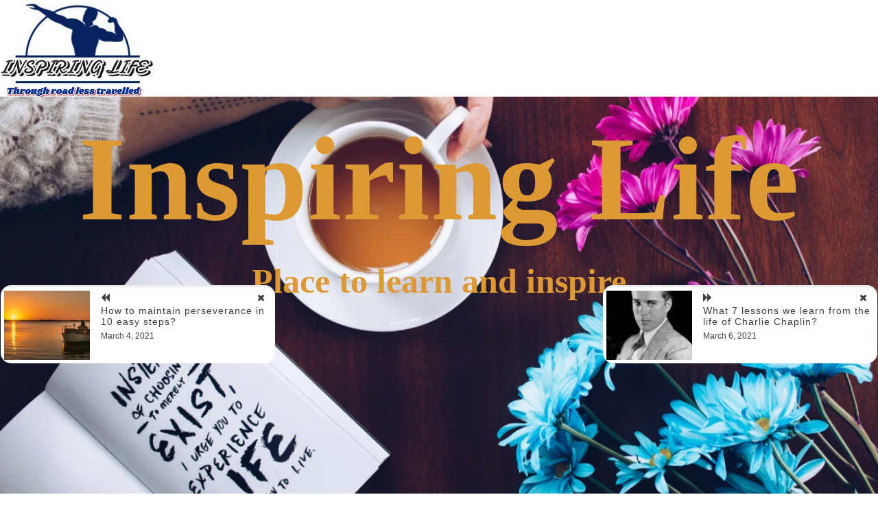

--- FILE ---
content_type: text/html; charset=UTF-8
request_url: https://moinakduttaauthor.com/life-skill/how-to-gain-self-confidence-using-a-10-proven-techniques/
body_size: 79597
content:
<!doctype html><html dir="ltr" lang="en-US" prefix="og: https://ogp.me/ns#"><head><script data-no-optimize="1">var litespeed_docref=sessionStorage.getItem("litespeed_docref");litespeed_docref&&(Object.defineProperty(document,"referrer",{get:function(){return litespeed_docref}}),sessionStorage.removeItem("litespeed_docref"));</script> <meta charset="UTF-8"><link rel="profile" href="https://gmpg.org/xfn/11"><meta name="viewport" content="width=device-width, initial-scale=1, shrink-to-fit=no"><meta property="og:image" content="https://moinakduttaauthor.com/wp-content/uploads/2021/03/Self-confidence-fi.jpg" /><title>How to gain self-confidence using a 10 proven techniques? › Inspiring Life</title><meta name="description" content="Whatever you do and whatever be your goal in life, it is almost impossible to surge ahead if you don’t have self-confidence. Self confidence is an important tool not only to move forward in life but also a mean that would help you decide about your future goal. There are innumerable benefits associated with self-confidence," /><meta name="robots" content="max-image-preview:large" /><meta name="author" content="Team Inspiring Life"/><meta name="google-site-verification" content="google-site-verification=T9j_jSTK4IHyg68qnNrptgocWUelTBnfcj6RvbyKxl0" /><link rel="canonical" href="https://moinakduttaauthor.com/life-skill/how-to-gain-self-confidence-using-a-10-proven-techniques/" /><meta name="generator" content="All in One SEO (AIOSEO) 4.8.8" /><meta property="og:locale" content="en_US" /><meta property="og:site_name" content="Inspiring Life › Place to learn and inspire" /><meta property="og:type" content="article" /><meta property="og:title" content="How to gain self-confidence using a 10 proven techniques? › Inspiring Life" /><meta property="og:description" content="Whatever you do and whatever be your goal in life, it is almost impossible to surge ahead if you don’t have self-confidence. Self confidence is an important tool not only to move forward in life but also a mean that would help you decide about your future goal. There are innumerable benefits associated with self-confidence," /><meta property="og:url" content="https://moinakduttaauthor.com/life-skill/how-to-gain-self-confidence-using-a-10-proven-techniques/" /><meta property="og:image" content="https://moinakduttaauthor.com/wp-content/uploads/2020/12/logo.jpg" /><meta property="og:image:secure_url" content="https://moinakduttaauthor.com/wp-content/uploads/2020/12/logo.jpg" /><meta property="og:image:width" content="300" /><meta property="og:image:height" content="300" /><meta property="article:published_time" content="2021-03-05T05:06:00+00:00" /><meta property="article:modified_time" content="2021-03-04T04:02:57+00:00" /><meta name="twitter:card" content="summary_large_image" /><meta name="twitter:title" content="How to gain self-confidence using a 10 proven techniques? › Inspiring Life" /><meta name="twitter:description" content="Whatever you do and whatever be your goal in life, it is almost impossible to surge ahead if you don’t have self-confidence. Self confidence is an important tool not only to move forward in life but also a mean that would help you decide about your future goal. There are innumerable benefits associated with self-confidence," /><meta name="twitter:image" content="https://moinakduttaauthor.com/wp-content/uploads/2020/12/logo.jpg" /> <script type="application/ld+json" class="aioseo-schema">{"@context":"https:\/\/schema.org","@graph":[{"@type":"BlogPosting","@id":"https:\/\/moinakduttaauthor.com\/life-skill\/how-to-gain-self-confidence-using-a-10-proven-techniques\/#blogposting","name":"How to gain self-confidence using a 10 proven techniques? \u203a Inspiring Life","headline":"How to gain self-confidence using a 10 proven techniques?","author":{"@id":"https:\/\/moinakduttaauthor.com\/author\/team-inspiring-life\/#author"},"publisher":{"@id":"https:\/\/moinakduttaauthor.com\/#person"},"image":{"@type":"ImageObject","url":"https:\/\/moinakduttaauthor.com\/wp-content\/uploads\/2021\/03\/Self-confidence-fi.jpg","width":640,"height":431,"caption":"self-confidence"},"datePublished":"2021-03-05T10:36:00+05:30","dateModified":"2021-03-04T09:32:57+05:30","inLanguage":"en-US","commentCount":166,"mainEntityOfPage":{"@id":"https:\/\/moinakduttaauthor.com\/life-skill\/how-to-gain-self-confidence-using-a-10-proven-techniques\/#webpage"},"isPartOf":{"@id":"https:\/\/moinakduttaauthor.com\/life-skill\/how-to-gain-self-confidence-using-a-10-proven-techniques\/#webpage"},"articleSection":"Life Skill, Life skills, motivation, proven technique, self-confidence"},{"@type":"BreadcrumbList","@id":"https:\/\/moinakduttaauthor.com\/life-skill\/how-to-gain-self-confidence-using-a-10-proven-techniques\/#breadcrumblist","itemListElement":[{"@type":"ListItem","@id":"https:\/\/moinakduttaauthor.com#listItem","position":1,"name":"Home","item":"https:\/\/moinakduttaauthor.com","nextItem":{"@type":"ListItem","@id":"https:\/\/moinakduttaauthor.com\/category\/life-skill\/#listItem","name":"Life Skill"}},{"@type":"ListItem","@id":"https:\/\/moinakduttaauthor.com\/category\/life-skill\/#listItem","position":2,"name":"Life Skill","item":"https:\/\/moinakduttaauthor.com\/category\/life-skill\/","nextItem":{"@type":"ListItem","@id":"https:\/\/moinakduttaauthor.com\/life-skill\/how-to-gain-self-confidence-using-a-10-proven-techniques\/#listItem","name":"How to gain self-confidence using a 10 proven techniques?"},"previousItem":{"@type":"ListItem","@id":"https:\/\/moinakduttaauthor.com#listItem","name":"Home"}},{"@type":"ListItem","@id":"https:\/\/moinakduttaauthor.com\/life-skill\/how-to-gain-self-confidence-using-a-10-proven-techniques\/#listItem","position":3,"name":"How to gain self-confidence using a 10 proven techniques?","previousItem":{"@type":"ListItem","@id":"https:\/\/moinakduttaauthor.com\/category\/life-skill\/#listItem","name":"Life Skill"}}]},{"@type":"Person","@id":"https:\/\/moinakduttaauthor.com\/#person","name":"moinakduttaauthor","image":{"@type":"ImageObject","@id":"https:\/\/moinakduttaauthor.com\/life-skill\/how-to-gain-self-confidence-using-a-10-proven-techniques\/#personImage","url":"https:\/\/moinakduttaauthor.com\/wp-content\/litespeed\/avatar\/49c3a392b3cd41c006d9a3c51de8a53a.jpg?ver=1768391339","width":96,"height":96,"caption":"moinakduttaauthor"}},{"@type":"Person","@id":"https:\/\/moinakduttaauthor.com\/author\/team-inspiring-life\/#author","url":"https:\/\/moinakduttaauthor.com\/author\/team-inspiring-life\/","name":"Team Inspiring Life","image":{"@type":"ImageObject","@id":"https:\/\/moinakduttaauthor.com\/life-skill\/how-to-gain-self-confidence-using-a-10-proven-techniques\/#authorImage","url":"https:\/\/moinakduttaauthor.com\/wp-content\/litespeed\/avatar\/5d3d59b0f01d18a2315c89ab5dd50b4d.jpg?ver=1768391538","width":96,"height":96,"caption":"Team Inspiring Life"}},{"@type":"WebPage","@id":"https:\/\/moinakduttaauthor.com\/life-skill\/how-to-gain-self-confidence-using-a-10-proven-techniques\/#webpage","url":"https:\/\/moinakduttaauthor.com\/life-skill\/how-to-gain-self-confidence-using-a-10-proven-techniques\/","name":"How to gain self-confidence using a 10 proven techniques? \u203a Inspiring Life","description":"Whatever you do and whatever be your goal in life, it is almost impossible to surge ahead if you don\u2019t have self-confidence. Self confidence is an important tool not only to move forward in life but also a mean that would help you decide about your future goal. There are innumerable benefits associated with self-confidence,","inLanguage":"en-US","isPartOf":{"@id":"https:\/\/moinakduttaauthor.com\/#website"},"breadcrumb":{"@id":"https:\/\/moinakduttaauthor.com\/life-skill\/how-to-gain-self-confidence-using-a-10-proven-techniques\/#breadcrumblist"},"author":{"@id":"https:\/\/moinakduttaauthor.com\/author\/team-inspiring-life\/#author"},"creator":{"@id":"https:\/\/moinakduttaauthor.com\/author\/team-inspiring-life\/#author"},"image":{"@type":"ImageObject","url":"https:\/\/moinakduttaauthor.com\/wp-content\/uploads\/2021\/03\/Self-confidence-fi.jpg","@id":"https:\/\/moinakduttaauthor.com\/life-skill\/how-to-gain-self-confidence-using-a-10-proven-techniques\/#mainImage","width":640,"height":431,"caption":"self-confidence"},"primaryImageOfPage":{"@id":"https:\/\/moinakduttaauthor.com\/life-skill\/how-to-gain-self-confidence-using-a-10-proven-techniques\/#mainImage"},"datePublished":"2021-03-05T10:36:00+05:30","dateModified":"2021-03-04T09:32:57+05:30"},{"@type":"WebSite","@id":"https:\/\/moinakduttaauthor.com\/#website","url":"https:\/\/moinakduttaauthor.com\/","name":"Inspiring Life","description":"Place to learn and inspire","inLanguage":"en-US","publisher":{"@id":"https:\/\/moinakduttaauthor.com\/#person"}}]}</script> <meta property="og:title" content="How to gain self-confidence using a 10 proven techniques?"/><meta property="og:description" content="Whatever you do and whatever be your goal in life, it is almost impossible to surge ahead if you don’t have self-confidence. Self confidence is an important t"/><meta property="og:url" content="/life-skill/how-to-gain-self-confidence-using-a-10-proven-techniques/"/><meta property="og:image:alt" content="self-confidence"/><meta property="og:image" content="https://moinakduttaauthor.com/wp-content/uploads/2021/03/Self-confidence-fi.jpg"/><meta property="og:image:width" content="640" /><meta property="og:image:height" content="431" /><meta property="og:type" content="article"/><meta property="og:article:published_time" content="2021-03-05 10:36:00"/><meta property="og:article:modified_time" content="2021-03-04 09:32:57"/><meta property="og:article:tag" content="Life skills"/><meta property="og:article:tag" content="motivation"/><meta property="og:article:tag" content="proven technique"/><meta property="og:article:tag" content="self-confidence"/><meta name="twitter:card" content="summary"><meta name="twitter:title" content="How to gain self-confidence using a 10 proven techniques?"/><meta name="twitter:description" content="Whatever you do and whatever be your goal in life, it is almost impossible to surge ahead if you don’t have self-confidence. Self confidence is an important t"/><meta name="twitter:image" content="https://moinakduttaauthor.com/wp-content/uploads/2021/03/Self-confidence-fi.jpg"/><meta name="twitter:image:alt" content="self-confidence"/><meta name="author" content="Team Inspiring Life"/><link rel='dns-prefetch' href='//stats.wp.com' /><link rel='dns-prefetch' href='//fonts.googleapis.com' /><link rel='dns-prefetch' href='//widgets.wp.com' /><link rel='dns-prefetch' href='//s0.wp.com' /><link rel='dns-prefetch' href='//0.gravatar.com' /><link rel='dns-prefetch' href='//1.gravatar.com' /><link rel='dns-prefetch' href='//2.gravatar.com' /><link rel="alternate" type="application/rss+xml" title="Inspiring Life &raquo; Feed" href="https://moinakduttaauthor.com/feed/" /><link rel="alternate" type="application/rss+xml" title="Inspiring Life &raquo; Comments Feed" href="https://moinakduttaauthor.com/comments/feed/" /><link rel="alternate" type="application/rss+xml" title="Inspiring Life &raquo; How to gain self-confidence using a 10 proven techniques? Comments Feed" href="https://moinakduttaauthor.com/life-skill/how-to-gain-self-confidence-using-a-10-proven-techniques/feed/" /><link rel="alternate" title="oEmbed (JSON)" type="application/json+oembed" href="https://moinakduttaauthor.com/wp-json/oembed/1.0/embed?url=https%3A%2F%2Fmoinakduttaauthor.com%2Flife-skill%2Fhow-to-gain-self-confidence-using-a-10-proven-techniques%2F" /><link rel="alternate" title="oEmbed (XML)" type="text/xml+oembed" href="https://moinakduttaauthor.com/wp-json/oembed/1.0/embed?url=https%3A%2F%2Fmoinakduttaauthor.com%2Flife-skill%2Fhow-to-gain-self-confidence-using-a-10-proven-techniques%2F&#038;format=xml" /><style id='wp-img-auto-sizes-contain-inline-css' type='text/css'>img:is([sizes=auto i],[sizes^="auto," i]){contain-intrinsic-size:3000px 1500px}
/*# sourceURL=wp-img-auto-sizes-contain-inline-css */</style><link data-optimized="2" rel="stylesheet" href="https://moinakduttaauthor.com/wp-content/litespeed/css/5cbaf2c34667018f2b0ae9bc4b536f80.css?ver=3d54c" /><style id='wp-block-heading-inline-css' type='text/css'>h1:where(.wp-block-heading).has-background,h2:where(.wp-block-heading).has-background,h3:where(.wp-block-heading).has-background,h4:where(.wp-block-heading).has-background,h5:where(.wp-block-heading).has-background,h6:where(.wp-block-heading).has-background{padding:1.25em 2.375em}h1.has-text-align-left[style*=writing-mode]:where([style*=vertical-lr]),h1.has-text-align-right[style*=writing-mode]:where([style*=vertical-rl]),h2.has-text-align-left[style*=writing-mode]:where([style*=vertical-lr]),h2.has-text-align-right[style*=writing-mode]:where([style*=vertical-rl]),h3.has-text-align-left[style*=writing-mode]:where([style*=vertical-lr]),h3.has-text-align-right[style*=writing-mode]:where([style*=vertical-rl]),h4.has-text-align-left[style*=writing-mode]:where([style*=vertical-lr]),h4.has-text-align-right[style*=writing-mode]:where([style*=vertical-rl]),h5.has-text-align-left[style*=writing-mode]:where([style*=vertical-lr]),h5.has-text-align-right[style*=writing-mode]:where([style*=vertical-rl]),h6.has-text-align-left[style*=writing-mode]:where([style*=vertical-lr]),h6.has-text-align-right[style*=writing-mode]:where([style*=vertical-rl]){rotate:180deg}
/*# sourceURL=https://moinakduttaauthor.com/wp-includes/blocks/heading/style.min.css */</style><style id='wp-block-image-inline-css' type='text/css'>.wp-block-image>a,.wp-block-image>figure>a{display:inline-block}.wp-block-image img{box-sizing:border-box;height:auto;max-width:100%;vertical-align:bottom}@media not (prefers-reduced-motion){.wp-block-image img.hide{visibility:hidden}.wp-block-image img.show{animation:show-content-image .4s}}.wp-block-image[style*=border-radius] img,.wp-block-image[style*=border-radius]>a{border-radius:inherit}.wp-block-image.has-custom-border img{box-sizing:border-box}.wp-block-image.aligncenter{text-align:center}.wp-block-image.alignfull>a,.wp-block-image.alignwide>a{width:100%}.wp-block-image.alignfull img,.wp-block-image.alignwide img{height:auto;width:100%}.wp-block-image .aligncenter,.wp-block-image .alignleft,.wp-block-image .alignright,.wp-block-image.aligncenter,.wp-block-image.alignleft,.wp-block-image.alignright{display:table}.wp-block-image .aligncenter>figcaption,.wp-block-image .alignleft>figcaption,.wp-block-image .alignright>figcaption,.wp-block-image.aligncenter>figcaption,.wp-block-image.alignleft>figcaption,.wp-block-image.alignright>figcaption{caption-side:bottom;display:table-caption}.wp-block-image .alignleft{float:left;margin:.5em 1em .5em 0}.wp-block-image .alignright{float:right;margin:.5em 0 .5em 1em}.wp-block-image .aligncenter{margin-left:auto;margin-right:auto}.wp-block-image :where(figcaption){margin-bottom:1em;margin-top:.5em}.wp-block-image.is-style-circle-mask img{border-radius:9999px}@supports ((-webkit-mask-image:none) or (mask-image:none)) or (-webkit-mask-image:none){.wp-block-image.is-style-circle-mask img{border-radius:0;-webkit-mask-image:url('data:image/svg+xml;utf8,<svg viewBox="0 0 100 100" xmlns="http://www.w3.org/2000/svg"><circle cx="50" cy="50" r="50"/></svg>');mask-image:url('data:image/svg+xml;utf8,<svg viewBox="0 0 100 100" xmlns="http://www.w3.org/2000/svg"><circle cx="50" cy="50" r="50"/></svg>');mask-mode:alpha;-webkit-mask-position:center;mask-position:center;-webkit-mask-repeat:no-repeat;mask-repeat:no-repeat;-webkit-mask-size:contain;mask-size:contain}}:root :where(.wp-block-image.is-style-rounded img,.wp-block-image .is-style-rounded img){border-radius:9999px}.wp-block-image figure{margin:0}.wp-lightbox-container{display:flex;flex-direction:column;position:relative}.wp-lightbox-container img{cursor:zoom-in}.wp-lightbox-container img:hover+button{opacity:1}.wp-lightbox-container button{align-items:center;backdrop-filter:blur(16px) saturate(180%);background-color:#5a5a5a40;border:none;border-radius:4px;cursor:zoom-in;display:flex;height:20px;justify-content:center;opacity:0;padding:0;position:absolute;right:16px;text-align:center;top:16px;width:20px;z-index:100}@media not (prefers-reduced-motion){.wp-lightbox-container button{transition:opacity .2s ease}}.wp-lightbox-container button:focus-visible{outline:3px auto #5a5a5a40;outline:3px auto -webkit-focus-ring-color;outline-offset:3px}.wp-lightbox-container button:hover{cursor:pointer;opacity:1}.wp-lightbox-container button:focus{opacity:1}.wp-lightbox-container button:focus,.wp-lightbox-container button:hover,.wp-lightbox-container button:not(:hover):not(:active):not(.has-background){background-color:#5a5a5a40;border:none}.wp-lightbox-overlay{box-sizing:border-box;cursor:zoom-out;height:100vh;left:0;overflow:hidden;position:fixed;top:0;visibility:hidden;width:100%;z-index:100000}.wp-lightbox-overlay .close-button{align-items:center;cursor:pointer;display:flex;justify-content:center;min-height:40px;min-width:40px;padding:0;position:absolute;right:calc(env(safe-area-inset-right) + 16px);top:calc(env(safe-area-inset-top) + 16px);z-index:5000000}.wp-lightbox-overlay .close-button:focus,.wp-lightbox-overlay .close-button:hover,.wp-lightbox-overlay .close-button:not(:hover):not(:active):not(.has-background){background:none;border:none}.wp-lightbox-overlay .lightbox-image-container{height:var(--wp--lightbox-container-height);left:50%;overflow:hidden;position:absolute;top:50%;transform:translate(-50%,-50%);transform-origin:top left;width:var(--wp--lightbox-container-width);z-index:9999999999}.wp-lightbox-overlay .wp-block-image{align-items:center;box-sizing:border-box;display:flex;height:100%;justify-content:center;margin:0;position:relative;transform-origin:0 0;width:100%;z-index:3000000}.wp-lightbox-overlay .wp-block-image img{height:var(--wp--lightbox-image-height);min-height:var(--wp--lightbox-image-height);min-width:var(--wp--lightbox-image-width);width:var(--wp--lightbox-image-width)}.wp-lightbox-overlay .wp-block-image figcaption{display:none}.wp-lightbox-overlay button{background:none;border:none}.wp-lightbox-overlay .scrim{background-color:#fff;height:100%;opacity:.9;position:absolute;width:100%;z-index:2000000}.wp-lightbox-overlay.active{visibility:visible}@media not (prefers-reduced-motion){.wp-lightbox-overlay.active{animation:turn-on-visibility .25s both}.wp-lightbox-overlay.active img{animation:turn-on-visibility .35s both}.wp-lightbox-overlay.show-closing-animation:not(.active){animation:turn-off-visibility .35s both}.wp-lightbox-overlay.show-closing-animation:not(.active) img{animation:turn-off-visibility .25s both}.wp-lightbox-overlay.zoom.active{animation:none;opacity:1;visibility:visible}.wp-lightbox-overlay.zoom.active .lightbox-image-container{animation:lightbox-zoom-in .4s}.wp-lightbox-overlay.zoom.active .lightbox-image-container img{animation:none}.wp-lightbox-overlay.zoom.active .scrim{animation:turn-on-visibility .4s forwards}.wp-lightbox-overlay.zoom.show-closing-animation:not(.active){animation:none}.wp-lightbox-overlay.zoom.show-closing-animation:not(.active) .lightbox-image-container{animation:lightbox-zoom-out .4s}.wp-lightbox-overlay.zoom.show-closing-animation:not(.active) .lightbox-image-container img{animation:none}.wp-lightbox-overlay.zoom.show-closing-animation:not(.active) .scrim{animation:turn-off-visibility .4s forwards}}@keyframes show-content-image{0%{visibility:hidden}99%{visibility:hidden}to{visibility:visible}}@keyframes turn-on-visibility{0%{opacity:0}to{opacity:1}}@keyframes turn-off-visibility{0%{opacity:1;visibility:visible}99%{opacity:0;visibility:visible}to{opacity:0;visibility:hidden}}@keyframes lightbox-zoom-in{0%{transform:translate(calc((-100vw + var(--wp--lightbox-scrollbar-width))/2 + var(--wp--lightbox-initial-left-position)),calc(-50vh + var(--wp--lightbox-initial-top-position))) scale(var(--wp--lightbox-scale))}to{transform:translate(-50%,-50%) scale(1)}}@keyframes lightbox-zoom-out{0%{transform:translate(-50%,-50%) scale(1);visibility:visible}99%{visibility:visible}to{transform:translate(calc((-100vw + var(--wp--lightbox-scrollbar-width))/2 + var(--wp--lightbox-initial-left-position)),calc(-50vh + var(--wp--lightbox-initial-top-position))) scale(var(--wp--lightbox-scale));visibility:hidden}}
/*# sourceURL=https://moinakduttaauthor.com/wp-includes/blocks/image/style.min.css */</style><style id='wp-block-image-theme-inline-css' type='text/css'>:root :where(.wp-block-image figcaption){color:#555;font-size:13px;text-align:center}.is-dark-theme :root :where(.wp-block-image figcaption){color:#ffffffa6}.wp-block-image{margin:0 0 1em}
/*# sourceURL=https://moinakduttaauthor.com/wp-includes/blocks/image/theme.min.css */</style><style id='wp-block-paragraph-inline-css' type='text/css'>.is-small-text{font-size:.875em}.is-regular-text{font-size:1em}.is-large-text{font-size:2.25em}.is-larger-text{font-size:3em}.has-drop-cap:not(:focus):first-letter{float:left;font-size:8.4em;font-style:normal;font-weight:100;line-height:.68;margin:.05em .1em 0 0;text-transform:uppercase}body.rtl .has-drop-cap:not(:focus):first-letter{float:none;margin-left:.1em}p.has-drop-cap.has-background{overflow:hidden}:root :where(p.has-background){padding:1.25em 2.375em}:where(p.has-text-color:not(.has-link-color)) a{color:inherit}p.has-text-align-left[style*="writing-mode:vertical-lr"],p.has-text-align-right[style*="writing-mode:vertical-rl"]{rotate:180deg}
/*# sourceURL=https://moinakduttaauthor.com/wp-includes/blocks/paragraph/style.min.css */</style><style id='global-styles-inline-css' type='text/css'>:root{--wp--preset--aspect-ratio--square: 1;--wp--preset--aspect-ratio--4-3: 4/3;--wp--preset--aspect-ratio--3-4: 3/4;--wp--preset--aspect-ratio--3-2: 3/2;--wp--preset--aspect-ratio--2-3: 2/3;--wp--preset--aspect-ratio--16-9: 16/9;--wp--preset--aspect-ratio--9-16: 9/16;--wp--preset--color--black: #000000;--wp--preset--color--cyan-bluish-gray: #abb8c3;--wp--preset--color--white: #ffffff;--wp--preset--color--pale-pink: #f78da7;--wp--preset--color--vivid-red: #cf2e2e;--wp--preset--color--luminous-vivid-orange: #ff6900;--wp--preset--color--luminous-vivid-amber: #fcb900;--wp--preset--color--light-green-cyan: #7bdcb5;--wp--preset--color--vivid-green-cyan: #00d084;--wp--preset--color--pale-cyan-blue: #8ed1fc;--wp--preset--color--vivid-cyan-blue: #0693e3;--wp--preset--color--vivid-purple: #9b51e0;--wp--preset--gradient--vivid-cyan-blue-to-vivid-purple: linear-gradient(135deg,rgb(6,147,227) 0%,rgb(155,81,224) 100%);--wp--preset--gradient--light-green-cyan-to-vivid-green-cyan: linear-gradient(135deg,rgb(122,220,180) 0%,rgb(0,208,130) 100%);--wp--preset--gradient--luminous-vivid-amber-to-luminous-vivid-orange: linear-gradient(135deg,rgb(252,185,0) 0%,rgb(255,105,0) 100%);--wp--preset--gradient--luminous-vivid-orange-to-vivid-red: linear-gradient(135deg,rgb(255,105,0) 0%,rgb(207,46,46) 100%);--wp--preset--gradient--very-light-gray-to-cyan-bluish-gray: linear-gradient(135deg,rgb(238,238,238) 0%,rgb(169,184,195) 100%);--wp--preset--gradient--cool-to-warm-spectrum: linear-gradient(135deg,rgb(74,234,220) 0%,rgb(151,120,209) 20%,rgb(207,42,186) 40%,rgb(238,44,130) 60%,rgb(251,105,98) 80%,rgb(254,248,76) 100%);--wp--preset--gradient--blush-light-purple: linear-gradient(135deg,rgb(255,206,236) 0%,rgb(152,150,240) 100%);--wp--preset--gradient--blush-bordeaux: linear-gradient(135deg,rgb(254,205,165) 0%,rgb(254,45,45) 50%,rgb(107,0,62) 100%);--wp--preset--gradient--luminous-dusk: linear-gradient(135deg,rgb(255,203,112) 0%,rgb(199,81,192) 50%,rgb(65,88,208) 100%);--wp--preset--gradient--pale-ocean: linear-gradient(135deg,rgb(255,245,203) 0%,rgb(182,227,212) 50%,rgb(51,167,181) 100%);--wp--preset--gradient--electric-grass: linear-gradient(135deg,rgb(202,248,128) 0%,rgb(113,206,126) 100%);--wp--preset--gradient--midnight: linear-gradient(135deg,rgb(2,3,129) 0%,rgb(40,116,252) 100%);--wp--preset--font-size--small: 13px;--wp--preset--font-size--medium: 20px;--wp--preset--font-size--large: 36px;--wp--preset--font-size--x-large: 42px;--wp--preset--spacing--20: 0.44rem;--wp--preset--spacing--30: 0.67rem;--wp--preset--spacing--40: 1rem;--wp--preset--spacing--50: 1.5rem;--wp--preset--spacing--60: 2.25rem;--wp--preset--spacing--70: 3.38rem;--wp--preset--spacing--80: 5.06rem;--wp--preset--shadow--natural: 6px 6px 9px rgba(0, 0, 0, 0.2);--wp--preset--shadow--deep: 12px 12px 50px rgba(0, 0, 0, 0.4);--wp--preset--shadow--sharp: 6px 6px 0px rgba(0, 0, 0, 0.2);--wp--preset--shadow--outlined: 6px 6px 0px -3px rgb(255, 255, 255), 6px 6px rgb(0, 0, 0);--wp--preset--shadow--crisp: 6px 6px 0px rgb(0, 0, 0);}:where(.is-layout-flex){gap: 0.5em;}:where(.is-layout-grid){gap: 0.5em;}body .is-layout-flex{display: flex;}.is-layout-flex{flex-wrap: wrap;align-items: center;}.is-layout-flex > :is(*, div){margin: 0;}body .is-layout-grid{display: grid;}.is-layout-grid > :is(*, div){margin: 0;}:where(.wp-block-columns.is-layout-flex){gap: 2em;}:where(.wp-block-columns.is-layout-grid){gap: 2em;}:where(.wp-block-post-template.is-layout-flex){gap: 1.25em;}:where(.wp-block-post-template.is-layout-grid){gap: 1.25em;}.has-black-color{color: var(--wp--preset--color--black) !important;}.has-cyan-bluish-gray-color{color: var(--wp--preset--color--cyan-bluish-gray) !important;}.has-white-color{color: var(--wp--preset--color--white) !important;}.has-pale-pink-color{color: var(--wp--preset--color--pale-pink) !important;}.has-vivid-red-color{color: var(--wp--preset--color--vivid-red) !important;}.has-luminous-vivid-orange-color{color: var(--wp--preset--color--luminous-vivid-orange) !important;}.has-luminous-vivid-amber-color{color: var(--wp--preset--color--luminous-vivid-amber) !important;}.has-light-green-cyan-color{color: var(--wp--preset--color--light-green-cyan) !important;}.has-vivid-green-cyan-color{color: var(--wp--preset--color--vivid-green-cyan) !important;}.has-pale-cyan-blue-color{color: var(--wp--preset--color--pale-cyan-blue) !important;}.has-vivid-cyan-blue-color{color: var(--wp--preset--color--vivid-cyan-blue) !important;}.has-vivid-purple-color{color: var(--wp--preset--color--vivid-purple) !important;}.has-black-background-color{background-color: var(--wp--preset--color--black) !important;}.has-cyan-bluish-gray-background-color{background-color: var(--wp--preset--color--cyan-bluish-gray) !important;}.has-white-background-color{background-color: var(--wp--preset--color--white) !important;}.has-pale-pink-background-color{background-color: var(--wp--preset--color--pale-pink) !important;}.has-vivid-red-background-color{background-color: var(--wp--preset--color--vivid-red) !important;}.has-luminous-vivid-orange-background-color{background-color: var(--wp--preset--color--luminous-vivid-orange) !important;}.has-luminous-vivid-amber-background-color{background-color: var(--wp--preset--color--luminous-vivid-amber) !important;}.has-light-green-cyan-background-color{background-color: var(--wp--preset--color--light-green-cyan) !important;}.has-vivid-green-cyan-background-color{background-color: var(--wp--preset--color--vivid-green-cyan) !important;}.has-pale-cyan-blue-background-color{background-color: var(--wp--preset--color--pale-cyan-blue) !important;}.has-vivid-cyan-blue-background-color{background-color: var(--wp--preset--color--vivid-cyan-blue) !important;}.has-vivid-purple-background-color{background-color: var(--wp--preset--color--vivid-purple) !important;}.has-black-border-color{border-color: var(--wp--preset--color--black) !important;}.has-cyan-bluish-gray-border-color{border-color: var(--wp--preset--color--cyan-bluish-gray) !important;}.has-white-border-color{border-color: var(--wp--preset--color--white) !important;}.has-pale-pink-border-color{border-color: var(--wp--preset--color--pale-pink) !important;}.has-vivid-red-border-color{border-color: var(--wp--preset--color--vivid-red) !important;}.has-luminous-vivid-orange-border-color{border-color: var(--wp--preset--color--luminous-vivid-orange) !important;}.has-luminous-vivid-amber-border-color{border-color: var(--wp--preset--color--luminous-vivid-amber) !important;}.has-light-green-cyan-border-color{border-color: var(--wp--preset--color--light-green-cyan) !important;}.has-vivid-green-cyan-border-color{border-color: var(--wp--preset--color--vivid-green-cyan) !important;}.has-pale-cyan-blue-border-color{border-color: var(--wp--preset--color--pale-cyan-blue) !important;}.has-vivid-cyan-blue-border-color{border-color: var(--wp--preset--color--vivid-cyan-blue) !important;}.has-vivid-purple-border-color{border-color: var(--wp--preset--color--vivid-purple) !important;}.has-vivid-cyan-blue-to-vivid-purple-gradient-background{background: var(--wp--preset--gradient--vivid-cyan-blue-to-vivid-purple) !important;}.has-light-green-cyan-to-vivid-green-cyan-gradient-background{background: var(--wp--preset--gradient--light-green-cyan-to-vivid-green-cyan) !important;}.has-luminous-vivid-amber-to-luminous-vivid-orange-gradient-background{background: var(--wp--preset--gradient--luminous-vivid-amber-to-luminous-vivid-orange) !important;}.has-luminous-vivid-orange-to-vivid-red-gradient-background{background: var(--wp--preset--gradient--luminous-vivid-orange-to-vivid-red) !important;}.has-very-light-gray-to-cyan-bluish-gray-gradient-background{background: var(--wp--preset--gradient--very-light-gray-to-cyan-bluish-gray) !important;}.has-cool-to-warm-spectrum-gradient-background{background: var(--wp--preset--gradient--cool-to-warm-spectrum) !important;}.has-blush-light-purple-gradient-background{background: var(--wp--preset--gradient--blush-light-purple) !important;}.has-blush-bordeaux-gradient-background{background: var(--wp--preset--gradient--blush-bordeaux) !important;}.has-luminous-dusk-gradient-background{background: var(--wp--preset--gradient--luminous-dusk) !important;}.has-pale-ocean-gradient-background{background: var(--wp--preset--gradient--pale-ocean) !important;}.has-electric-grass-gradient-background{background: var(--wp--preset--gradient--electric-grass) !important;}.has-midnight-gradient-background{background: var(--wp--preset--gradient--midnight) !important;}.has-small-font-size{font-size: var(--wp--preset--font-size--small) !important;}.has-medium-font-size{font-size: var(--wp--preset--font-size--medium) !important;}.has-large-font-size{font-size: var(--wp--preset--font-size--large) !important;}.has-x-large-font-size{font-size: var(--wp--preset--font-size--x-large) !important;}
/*# sourceURL=global-styles-inline-css */</style><style id='classic-theme-styles-inline-css' type='text/css'>/*! This file is auto-generated */
.wp-block-button__link{color:#fff;background-color:#32373c;border-radius:9999px;box-shadow:none;text-decoration:none;padding:calc(.667em + 2px) calc(1.333em + 2px);font-size:1.125em}.wp-block-file__button{background:#32373c;color:#fff;text-decoration:none}
/*# sourceURL=/wp-includes/css/classic-themes.min.css */</style> <script id="cookie-notice-front-js-before" type="litespeed/javascript">var cnArgs={"ajaxUrl":"https:\/\/moinakduttaauthor.com\/wp-admin\/admin-ajax.php","nonce":"5c868eb924","hideEffect":"fade","position":"bottom","onScroll":!1,"onScrollOffset":100,"onClick":!1,"cookieName":"cookie_notice_accepted","cookieTime":86400,"cookieTimeRejected":86400,"globalCookie":!1,"redirection":!1,"cache":!0,"revokeCookies":!0,"revokeCookiesOpt":"automatic"}</script> <script type="litespeed/javascript" data-src="https://moinakduttaauthor.com/wp-includes/js/jquery/jquery.min.js" id="jquery-core-js"></script> <link rel="https://api.w.org/" href="https://moinakduttaauthor.com/wp-json/" /><link rel="alternate" title="JSON" type="application/json" href="https://moinakduttaauthor.com/wp-json/wp/v2/posts/724" /><link rel="EditURI" type="application/rsd+xml" title="RSD" href="https://moinakduttaauthor.com/xmlrpc.php?rsd" /><meta name="generator" content="WordPress 6.9" /><link rel='shortlink' href='https://moinakduttaauthor.com/?p=724' /> <script type="litespeed/javascript" data-src="https://pagead2.googlesyndication.com/pagead/js/adsbygoogle.js?client=ca-pub-8230571391029328"
     crossorigin="anonymous"></script> <style>img#wpstats{display:none}</style><style type="text/css">/* General layout */

    /* Header width */
    #main_header {
	width: 100% !important ;
    margin: auto;
    }

    /* Banner slider width */
    .banner-holder .container-fluid {
	width: 100% ;
    margin: auto;
    }
    /* feature width, blog post , sidebar post */
    #main .container-fluid
     {
	width: 97% !important ;
    margin: auto;
    }

    .info-content .container-fluid {
    width: 80% !important ;
    margin: auto;
    }
        /* feature width, blog post , sidebar post */
    .instagram {
	width: 100% !important ;
    margin: auto;
    }

    header .logo {
	top: 0% ;
    }

                    /*  General setting  */

    /* UPPERCASE */
    .blog-post-title, .detail-block .post h1 {
        text-transform: uppercase ;
    }
    .middle-content .cat, .outer-categories .cat-holder .btn, .banner .item .caption .tag span {
		text-transform: capitalize ;

    }
    .middle-content .tag-date-comment ul li span a, .bl-date  {
		text-transform: capitalize ;
    }
    .middle-content .tag  {
		text-transform: lowercase ;

    }
    .banner .btn, .card .card-body .btn, .media .media-body .btn, .thumb .thumb-body .btn, .card-body, .thumb-body, .media-body, .modal-body, .detail-block .thumb-body p, .banner .item .caption p  {
		text-transform: none ;

    }
    .sidebar .side-title h4,
    .author .title-holder h2,
    .related-posts .title-holder h2,
    .related-posts-front .title-holder h2,
    .comments .title-holder h2,
    .inner-content .comment-respond h3,
    .other-title h4,
    .sidebar th {
        text-transform: none ;
    }
    #main_nav, .sidenav {
        text-transform: uppercase ;
    }

    /* Color */
    
    a:hover,
    .site-title a:hover,
    header ul li a:hover,
    .nav li:hover,
    .sidenav-menu a:hover,
    .middle-content .tag-date-comment ul li span a:hover,
    .bl-date:hover,
    .sidebar .categories ul li a:hover,
    .fa:hover {
        color: #40475e ;
    }

    .detail-block .thumb-body p a,
    .detail-block .thumb-body ol a,
    .detail-block .thumb-body ul a,
    #scroll-top .entry-content p a,
    #scroll-top .entry-content ol a,
    #scroll-top .entry-content ul a
     {
        color: #dd3333 ;
    }

    .dropdown-item, .nav, .sidenav-menu a {
        color: #1e73be ;
    }
    .banner .item .caption .tag span {
        color: #ffffff ;
    }
    .banner-post-title {
        color: #ffffff ;
    }
    .banner .item .caption p {
        color: #ffffff ;
    }
    .middle-content .cat, .outer-categories .cat-holder .btn {
        color: #dd3333 ;
    }
    .middle-content .tag-date-comment ul li span a, .bl-date, .fa-book, .fa-thumbs-o-up, .fa-thumbs-o-down,
    .tag-date-comment ul li span a i,
    #singlepage-like a , #singlepage-view a i, #singlepage-view a, #singlepage-share .fa,
    .share-post .fa, #singlepage-share .fab, .share-post .fab  {
        color: #999 ;
    }
    .middle-content .tag {
        color: #f1b4a3 ;
    }
    .blog-post-title,
    .inner-content .related-posts .card h3,
    .related-posts-front .card h3.related-posts-front-title,
    .sidebar .media h5,
    .sidebar .post-slider .img-holder .caption h5,
    .detail-block .thumb-body h1,
    .type-page h1.entry-title {
        color: #000000 ;
    }
    .middle-content .card p, .middle-content .media p,
    .title-share, .inner-content .vcard {
        color: #515151 ;
    }
    .middle-content .thumb p:not(.has-text-color), .page article p:not(.has-text-color),
    .middle-content .thumb ul, .middle-content .thumb ol, .page article ul, .page article ol {
        color: #000000 ;
    }
    .page blockquote p, .sidebar blockquote p, .fa-quote-left, .fa-quote-right {
        color: #515151 ;
    }
    .sidebar .side-title h4,
    .author .title-holder h2,
    .related-posts .title-holder h2,
    .related-posts-front .title-holder h2,
    .comments .title-holder h2,
    .inner-content .comment-respond h3,
    .other-title h4,
    .sidebar th{
        color: #000000 ;
    }
    .sidebar .categories ul li a,
    .sidebar ul li,
    .sidebar td,
    .sidebar caption,
    .sidebar .textwidget 
    {
        color: #000000 ;
    }

    /* background color */
    blockquote:before {
        background-color: #515151 ;

    }
    .navbar-nav li ul li a:before,
    .sidenav-menu a:before,
    .search-form .search-submit:hover
    {
        background-color: #40475e ;
    }
    
    #main_nav, .dropdown-item, .nav, .sidenav-menu a {
        background-color: #00000 ;
    }
    .banner .item .caption .tag span {
        background-color: #f1b4a3 ;
    }
    .next, .prev {
        background-color: #f1b4a3 ;
    }
    .side-title, .other-title,
    .author .title-holder h2,
    .related-posts .title-holder h2,
    .related-posts-front .title-holder h2,
    .comments .title-holder h2,
    .inner-content .comment-respond h3,
    .other-title h4,
    .sidebar th {
        background-color: #ffffff ;
    }


    
    /* Font change */

    .site-title {
        font-family: Magra;
        font-size: 175px;
        font-style: normal;
        font-weight: bold;
    }
    .site-description {
        font-family: Kranky;
        font-size: 50px;
        font-style: normal;
        font-weight: bold;
    }
    .navbar-expand-lg ul li a {
        font-family: Abril Fatface;
        font-size: 15px;
        font-style: normal;
        font-weight: bold;
    }
    .sidenav-menu a {
        font-family: Alef;
        font-size: 17px;
        font-style: normal;
        font-weight: normal;
    }
    .banner-post-title {
        font-family: Old Standard TT;
        font-size: 20px;
        font-style: normal;
        font-weight: 400;
    }
    .blog-post-title {
        font-family: Poly;
        font-size: 30px;
        font-style: normal;
        font-weight: 400;
    }
    .related-posts-front .card h3.related-posts-front-title {
        font-family: Poppins;
        font-size: 14px;
        font-style: normal;
        font-weight: 400;
    }
    .sidebar .media h5{
        font-family: Muli;
        font-size: 14px;
        font-style: normal;
        font-weight: 600;
    }
    .sidebar .post-slider h5{
        font-family: Poppins;
        font-size: 20px;
        font-style: normal;
        font-weight: 600;
    }
    .inner-content .related-posts .card h3 {
        font-family: Poppins;
        font-size: 30px;
        font-style: normal;
        font-weight: 600;
    }

    .middle-content .tag, .middle-content .tag-date-comment ul li span a, .bl-date,
    .middle-content .tag-date-comment ul li span a i span,
    #singlepage-like,
    #singlepage-view,
    #singlepage-share {
        font-family: Ruluko;
        font-size: 12px;
        font-style: normal;
        font-weight: normal;
    }
    .banner .item .caption p, .card-body, .thumb-blog .thumb-body, .title-share {
        font-family: Muli;
        font-size: 14px;
        font-style: normal;
        font-weight: normal;
        line-height: 1.5;
    }
    .detail-block .thumb-body > p , .page .entry-content > p,
    .detail-block .thumb-body > ol, .detail-block .thumb-body > ul,
    .page .entry-content > ol, .page .entry-content > ul {
        font-family: Muli;
        font-size: 14px;
        font-style: normal;
        font-weight: normal;
        line-height: 1.5;
    }
    .page .entry-content blockquote p, .sidebar blockquote p, .post-quote {
        font-family: Trochut !important;
        font-size: 27px;
        font-style: normal;
        font-weight: bold;
        line-height: 1;
    }
    .page .entry-title , .detail-block .post header h1 {
        font-family: Poppins;
        font-size: 30px;
        font-style: normal;
        font-weight: normal;
    }
    .sidebar .side-title h4,
    .author .title-holder h2,
    .related-posts .title-holder h2,
    .related-posts-front .title-holder h2,
    .comments .title-holder h2,
    .inner-content .comment-respond h3,
    .other-title h4,
    .sidebar th {
        font-family: Poppins;
        font-size: 18px;
        font-style: normal;
        font-weight: normal;
    }
    .sidebar ul li,
    .sidebar td,
    .sidebar caption,
    .sidebar .textwidget {
        font-family: Muli;
        font-size: 14px;
        font-style: normal;
        font-weight: normal;
        line-height: 1.5;

    }
    .middle-content .cat, .outer-categories .cat-holder .btn, .banner .item .caption .tag span{
        font-family: Muli;
        font-size: 12px;
        font-style: normal;
        font-weight: bold;
    }
    .btn, .nav-links {
        font-family: PT Sans;
        font-size: 16px;
        font-style: normal;
        font-weight: normal;
    }
    .video-widths {
	width: 41.4%;
    }
    @media (max-width: 475px){
        .video-widths {
            width:100%;
        }
        audio {
            height: 120px !important;
        }
    }
            
        .sidebar .side-title h4:before, .other-title h4:before, .author .title-holder h2:before, .related-posts .title-holder h2:before, .comments .title-holder h2:before,
        .related-posts-front .title-holder h2:before,
        .inner-content .comment-respond h3:before
            {
            content: '';
            width: 100%;
            height: 1px;
            position: absolute;
            top: 110%;
            left: 0;
            right: 0;
            background: #bdc3c7;
            z-index: 1;
        }
        .sidebar .side-title h4:after, .other-title h4:after, .author .title-holder h2:after, .related-posts .title-holder h2:after, .comments .title-holder h2:after,
        .related-posts-front .title-holder h2:after,
        .inner-content .comment-respond h3:after
            {
            content: none;
        }
    

            .sidebar > div,
        .sidebar > section,
        .sidebar > blockquote {
        border: 1px solid #f0f0f0;
        }</style><meta name="generator" content="Elementor 3.32.4; features: additional_custom_breakpoints; settings: css_print_method-external, google_font-enabled, font_display-auto"><style>.e-con.e-parent:nth-of-type(n+4):not(.e-lazyloaded):not(.e-no-lazyload),
				.e-con.e-parent:nth-of-type(n+4):not(.e-lazyloaded):not(.e-no-lazyload) * {
					background-image: none !important;
				}
				@media screen and (max-height: 1024px) {
					.e-con.e-parent:nth-of-type(n+3):not(.e-lazyloaded):not(.e-no-lazyload),
					.e-con.e-parent:nth-of-type(n+3):not(.e-lazyloaded):not(.e-no-lazyload) * {
						background-image: none !important;
					}
				}
				@media screen and (max-height: 640px) {
					.e-con.e-parent:nth-of-type(n+2):not(.e-lazyloaded):not(.e-no-lazyload),
					.e-con.e-parent:nth-of-type(n+2):not(.e-lazyloaded):not(.e-no-lazyload) * {
						background-image: none !important;
					}
				}</style><style type="text/css">.site-title a,
			.site-description {
				color: #dd9933;
			}</style></head><body class="wp-singular post-template-default single single-post postid-724 single-format-standard wp-custom-logo wp-embed-responsive wp-theme-pro-new-blog cookies-not-set elementor-default elementor-kit-127"  ><div id="page" class="site">
<a class="skip-link screen-reader-text" href="#content">Skip to content</a><header id="masthead" class="site-header "><div id = "main_header"><div>
<a href="https://moinakduttaauthor.com/" class="custom-logo-link" rel="home"><img data-lazyloaded="1" src="[data-uri]" width="228" height="141" data-src="https://moinakduttaauthor.com/wp-content/uploads/2020/12/cropped-cropped-logo.jpg" class="custom-logo" alt="Inspiring Life" decoding="async" /></a></div><div class="container-header"><div class="min-height-150"><div id="wp-custom-header" class="wp-custom-header"><img data-lazyloaded="1" src="[data-uri]" fetchpriority="high" data-src="https://moinakduttaauthor.com/wp-content/uploads/2020/12/cropped-Untitled-design-2.png" width="1400" height="674" alt="" data-srcset="https://moinakduttaauthor.com/wp-content/uploads/2020/12/cropped-Untitled-design-2.png 1400w, https://moinakduttaauthor.com/wp-content/uploads/2020/12/cropped-Untitled-design-2-300x144.png 300w, https://moinakduttaauthor.com/wp-content/uploads/2020/12/cropped-Untitled-design-2-1024x493.png 1024w, https://moinakduttaauthor.com/wp-content/uploads/2020/12/cropped-Untitled-design-2-768x370.png 768w, https://moinakduttaauthor.com/wp-content/uploads/2020/12/cropped-Untitled-design-2-600x290.png 600w" data-sizes="(max-width: 1400px) 100vw, 1400px" decoding="async" /></div></div><div class=" logo text-center mx-auto overlays "><h1 class="site-title"><a href="https://moinakduttaauthor.com/" rel="home">Inspiring Life</a></h1><p class="site-description">Place to learn and inspire</p></div></div></div><div class="text-center pt-3 pb-3 navbar-expand-lg" ><nav class="navbar "><div class="container"><div class="float-left"><ul class="social-icon float-left "><li ><a href="https://www.facebook.com/moinakduttaauthor/"target="_blank"><span class="fa fa-facebook" aria-hidden="true"></span></a></li><li><a href="https://twitter.com/moinakdauthor"target="_blank"><span class="fa fa-twitter" aria-hidden="true"></span></a></li><li><a href="https://www.youtube.com/channel/UC_Pf9-8G8w3q7ZgwROwEOrQ"target="_blank"><span class="fa fa-youtube" aria-hidden="true"></span></a></li><li><a href="https://instagram.com/moinakdauthor"target="_blank"><span class="fa fa-instagram" aria-hidden="true"></span></a></li><li><a href="https://www.linkedin.com/in/moinakdauthor"target="_blank"><span class="fa fa-linkedin" aria-hidden="true"></span></a></li></ul></div></div></nav></div><nav class="sidenav" data-sidenav data-sidenav-toggle="#sidenav-toggle">
<a id ="closebtn" href="javascript:void(0)" class="closebtn">&times;</a><div class="sidenav-brand logo text-left"><p class="site-title"><a href="https://moinakduttaauthor.com/" rel="home">Inspiring Life</a></p></div><div class="sidenav-header"><form class="search-form">
<input name="s" value=" " class="form-control mr-sm-2" type="search" placeholder="Search;"" aria-label="Search">
<button class="btn search-submit" type="submit"><span class="fa fa-search" aria-hidden="true"></span></button></form></div><nav id ="side_nav" class=" navbar navbar-expand-sm " role="navigation"><div id="bs-example-navbar-collapse-1" class="menu-primary-menu-container"><ul id="menu-primary-menu" class="nav flex-column sidenav-menu"><li itemscope="itemscope" itemtype="https://www.schema.org/SiteNavigationElement" id="menu-item-20" class="menu-item menu-item-type-post_type menu-item-object-page menu-item-home menu-item-20 nav-item"><a title="HOME" href="https://moinakduttaauthor.com/" class="nav-link">HOME</a></li><li itemscope="itemscope" itemtype="https://www.schema.org/SiteNavigationElement" id="menu-item-21" class="menu-item menu-item-type-post_type menu-item-object-page menu-item-21 nav-item"><a title="About Us" href="https://moinakduttaauthor.com/about-us/" class="nav-link">About Us</a></li><li itemscope="itemscope" itemtype="https://www.schema.org/SiteNavigationElement" id="menu-item-22" class="menu-item menu-item-type-post_type menu-item-object-page current_page_parent menu-item-22 nav-item"><a title="Blog" href="https://moinakduttaauthor.com/blog/" class="nav-link">Blog</a></li><li itemscope="itemscope" itemtype="https://www.schema.org/SiteNavigationElement" id="menu-item-28" class="menu-item menu-item-type-post_type menu-item-object-page menu-item-28 nav-item"><a title="Books" href="https://moinakduttaauthor.com/inspiring-life-books/" class="nav-link">Books</a></li><li itemscope="itemscope" itemtype="https://www.schema.org/SiteNavigationElement" id="menu-item-44" class="menu-item menu-item-type-post_type menu-item-object-page menu-item-44 nav-item"><a title="Lifecoach" href="https://moinakduttaauthor.com/life-coach/" class="nav-link">Lifecoach</a></li><li itemscope="itemscope" itemtype="https://www.schema.org/SiteNavigationElement" id="menu-item-847" class="menu-item menu-item-type-post_type menu-item-object-page menu-item-847 nav-item"><a title="Share your Post" href="https://moinakduttaauthor.com/share-your-post/" class="nav-link">Share your Post</a></li><li itemscope="itemscope" itemtype="https://www.schema.org/SiteNavigationElement" id="menu-item-23" class="menu-item menu-item-type-post_type menu-item-object-page menu-item-23 nav-item"><a title="Contact US" href="https://moinakduttaauthor.com/contact/" class="nav-link">Contact US</a></li></ul></div></nav></nav></div><nav id="main_nav" class=" navbar sticky-top navbar-expand-lg  " role="navigation">
<button class="navbar-toggler" type="button" data-toggle="collapse" data-target="#collapse-1" aria-controls="bs-example-navbar-collapse-1" aria-expanded="false" aria-label="Toggle navigation">
<span class="fa fa-bars"></span>
</button><div id="collapse-1" class="collapse navbar-collapse"><ul id="menu-primary-menu-1" class="nav navbar-nav mx-auto"><li itemscope="itemscope" itemtype="https://www.schema.org/SiteNavigationElement" class="menu-item menu-item-type-post_type menu-item-object-page menu-item-home menu-item-20 nav-item"><a title="HOME" href="https://moinakduttaauthor.com/" class="nav-link">HOME</a></li><li itemscope="itemscope" itemtype="https://www.schema.org/SiteNavigationElement" class="menu-item menu-item-type-post_type menu-item-object-page menu-item-21 nav-item"><a title="About Us" href="https://moinakduttaauthor.com/about-us/" class="nav-link">About Us</a></li><li itemscope="itemscope" itemtype="https://www.schema.org/SiteNavigationElement" class="menu-item menu-item-type-post_type menu-item-object-page current_page_parent menu-item-22 nav-item"><a title="Blog" href="https://moinakduttaauthor.com/blog/" class="nav-link">Blog</a></li><li itemscope="itemscope" itemtype="https://www.schema.org/SiteNavigationElement" class="menu-item menu-item-type-post_type menu-item-object-page menu-item-28 nav-item"><a title="Books" href="https://moinakduttaauthor.com/inspiring-life-books/" class="nav-link">Books</a></li><li itemscope="itemscope" itemtype="https://www.schema.org/SiteNavigationElement" class="menu-item menu-item-type-post_type menu-item-object-page menu-item-44 nav-item"><a title="Lifecoach" href="https://moinakduttaauthor.com/life-coach/" class="nav-link">Lifecoach</a></li><li itemscope="itemscope" itemtype="https://www.schema.org/SiteNavigationElement" class="menu-item menu-item-type-post_type menu-item-object-page menu-item-847 nav-item"><a title="Share your Post" href="https://moinakduttaauthor.com/share-your-post/" class="nav-link">Share your Post</a></li><li itemscope="itemscope" itemtype="https://www.schema.org/SiteNavigationElement" class="menu-item menu-item-type-post_type menu-item-object-page menu-item-23 nav-item"><a title="Contact US" href="https://moinakduttaauthor.com/contact/" class="nav-link">Contact US</a></li></ul></div></nav></header></div><div id="content" class="site-content"><div id="primary" class="content-area"><main id="main" class="site-main"><section id ="scroll-top" class="middle-content inner-content"><div class="container-fluid"><div class="row"><div class="col-lg-8"><div class="detail-block video-wrap1"><section><article id="post-724" class="post-724 post type-post status-publish format-standard has-post-thumbnail hentry category-life-skill tag-life-skills tag-motivation tag-proven-technique tag-self-confidence"><div class="thumb text-center">
<img data-lazyloaded="1" src="[data-uri]" width="640" height="431" data-src="https://moinakduttaauthor.com/wp-content/uploads/2021/03/Self-confidence-fi.jpg" class="attachment-post-thumbnail size-post-thumbnail wp-post-image" alt="self-confidence" decoding="async" data-srcset="https://moinakduttaauthor.com/wp-content/uploads/2021/03/Self-confidence-fi.jpg 640w, https://moinakduttaauthor.com/wp-content/uploads/2021/03/Self-confidence-fi-300x202.jpg 300w" data-sizes="(max-width: 640px) 100vw, 640px" /><div class="thumb-body text-justify"><header class="entry-header">
<span class ="mt-4 cat"> <a href="https://moinakduttaauthor.com/category/life-skill/" rel="category tag">Life Skill</a> </span><h1 class="entry-title card-title">How to gain self-confidence using a 10 proven techniques?</h1></header><p>Whatever you do and whatever be your goal in life, it is almost impossible to surge ahead if you don’t have self-confidence. Self confidence is an important tool not only to move forward in life but also a mean that would help you decide about your future goal.</p><p>There are innumerable benefits associated with self-confidence, mostly it is the internal power within a person that let’s a person to keep going but there are only a few proven techniques that helps a person to gain that self-confidence which would keep the person going.</p><p>The team inspiring life lays sown the following 10 proven techniques to gain self-confidence</p><h4 class="has-text-align-center wp-block-heading">10 proven techniques to gain self-confidence.</h4><h5 class="wp-block-heading">1. <strong><u>Take care of your physical health</u></strong>.</h5><p>One way that you can start to feel more confident is to take care of your physical health. This means not just visiting the doctor about that lingering injury or illness but also doing everything you can to prevent them. In practice this means eating well, getting enough sleep and yes, doing some exercise.</p><p> If you’re someone that struggles with motivation, then try signing up to a group class and bring a friend or two along. We’re more likely to follow through with exercise when we are accountable to someone and having a group to encourage you on your off days may help you get into shape.</p><p>A better physical health would definitely increase your self-confidence.</p><h5 class="wp-block-heading">2. <strong><u>Stop comparing yourself with others</u></strong></h5><p>One of the biggest enemies of self-confidence is comparing ourselves to others. When we do this, we tend to focus solely on their strengths and compare them with our own weaknesses. This not only an unhealthy thing to do but it is also a distorted reality. Stop it. If you want to learn how to be confident, don’t try to validate yourself through comparison—you’re just peachy as you are.Social media often makes this difficult. Try stepping away from your Facebook page for a few days and reconnect with the great things in your own life.</p><p>The only person you should be competing with is yourself – focus on your own progress.</p><h5 class="wp-block-heading">3. <strong>Think Positive.</strong></h5><p>Many a times we have a lack of confidence because we fear or doubt an outcome to an event. Instead of thinking negatively about an outcome, think positively. Think of the great things that will come out of it.</p><p>In the off chance that things don’t turn out as you planned, don’t get discouraged. Instead, look at the bright side.</p><p>Maybe you didn’t get that new job, but there could be better fit for you right around the corner. You never know, so don’t get discouraged so easily. Learn to catch yourself every time you tell yourself that you can’t have, won’t get, or aren’t good enough to get what you want<sup>. </sup>Instead, tell yourself that you can have, will get, and are good enough to get what you want. Mindset is everything. Make sure yours is <a href="https://moinakduttaauthor.com/life-skill/how-to-cultivate-positive-mindset-5-key-steps/" class="rank-math-link">positive</a> and dynamic.</p><p>When you can find the positives in all situations, you lose your fear and this is a great step in building self-confidence.</p><h5 class="wp-block-heading">4. <strong><u>Focus on your body language.</u></strong></h5><p>Confidence comes from a variety of different elements all falling into place – one of which is your body language. Did you know that certain body positions actually lower your cortisol levels (the hormone responsible for stress) and allow your body to produce more testosterone which makes you feel more in control? If you want to project confidence then among other things you need to adopt an assertive posture.</p><p>Our body language is a clear indication of our level of confidence. Sitting or standing with our legs crossed, our shoulders hunched or arms in our lap are all submissive poses. You are trying to make yourself smaller than the other person.</p><p>If you want to be confident, act confident. Use strong, confidence body language such as a super hero pose – hands on hips, shoulders back, legs apart. Stand tall, with good posture. Claim and own the space you are in.<br>Not only does it increase your confidence, it is better for your overall health.</p><h5 class="wp-block-heading">5. <strong><u>Learn something new.</u></strong></h5><p>Learning new things stretches your abilities, keeps your mind active, and most definitely improves your confidence in your ability to do new things. Always strive to learn.</p><p>If there is something you have an interest in, learn more about it. You can learn more about it for free through books from your library, online resources and guides and even at colleges.</p><p>There are plenty of colleges that offer free, no credit courses in a variety of fields. As you learn more and more, your confidence in the subject matter grows and so does your overall confidence as well.</p><figure class="wp-block-image alignwide size-large"><img data-lazyloaded="1" src="[data-uri]" loading="lazy" decoding="async" width="2048" height="2560" data-src="https://moinakduttaauthor.com/wp-content/uploads/2021/03/self-confidence-scaled.jpg" alt="self-confidence" class="wp-image-725" data-srcset="https://moinakduttaauthor.com/wp-content/uploads/2021/03/self-confidence-scaled.jpg 2048w, https://moinakduttaauthor.com/wp-content/uploads/2021/03/self-confidence-240x300.jpg 240w" data-sizes="(max-width: 2048px) 100vw, 2048px" /></figure><h5 class="wp-block-heading">6. <strong><u>Do something that scares you.</u></strong></h5><p>Do Something You Would Normally Say No to. Next time you talk yourself out of doing something (a party invite, a challenging project, etc.), go and do it anyway.&nbsp;This is a great way to boost personal development.</p><p>Write down a list of things that scare you and start knocking them off the list.</p><p>Each month, you had to do something that scares you. One time it may be looking out the window on the plane (If you hate flying). Another time it might be walking down a stairway on the side of a mountain (If you are afraid of heights).</p><p>While they will scare you at that time but they will help you to build your self-confidence.</p><h5 class="wp-block-heading">7. <strong><u>Offer to help.</u></strong></h5><p><a href="https://en.wikipedia.org/wiki/Volunteering#:~:text=Volunteering%20is%20a%20voluntary%20act,response%20to%20a%20natural%20disaster." class="rank-math-link">Volunteering</a> your knowledge and sharing your privilege with others is a great way to boost your spirit. Often, we focus too much on what we don’t know that we forget how much we do. The act of sharing knowledge and seeing a positive reaction to it can really boost your morale, while helping others. This could be achieved through mentoring someone, volunteering for a charity or even just providing training to a colleague or employee at work.</p><h5 class="wp-block-heading">8. <strong><u>Do one positive thing daily that keeps you happy.</u></strong></h5><p>There are many things that you do will bring smile in your face. Do that one thing that would bring smile in your face and makes you happy. The positive vibes coming out of that one thing will make your day feel good.</p><p>&nbsp;&nbsp;&nbsp;&nbsp;&nbsp; This could be something as simple as sending a thank you email to a colleague that has been helpful to you, or leaving a surprise present for your partner that they’ll discover when they wake up.</p><p>     Life shouldn’t be drudgery, and we all need to make the effort to keep it light, loving, and fun.</p><h5 class="wp-block-heading">9. <strong><u>Meditate.</u></strong></h5><p>When you are busy, overwhelmed and distracted it is easier to lose confidence than it is when you are calm, in control and feel secure within yourself. Take time out each day to meditate in whatever form you are most comfortable with. Getting centred regularly enables you to clear your mind, focus and feel more confident.</p><h5 class="wp-block-heading">10. <strong><u>Music</u></strong>.</h5><p>Music is powerful, it can change your mood completely. Look how music is used in movies and the media to coney emotion, make you sympathetic to the victim, get your blood pumping in dramatic action scenes or scare your in a horror film.</p><p>&nbsp;&nbsp;&nbsp;&nbsp;&nbsp;&nbsp; Start taking note of how music makes you feel and create a confidence playlist to use when you need a boost. I have playlists for motivation, working out, cleaning and certain songs I play before I go on a stage to speak. Music can help you overcome fears and project a sense of confidence.</p><div class="sharedaddy sd-sharing-enabled"><div class="robots-nocontent sd-block sd-social sd-social-icon-text sd-sharing"><h3 class="sd-title">Share this:</h3><div class="sd-content"><ul><li class="share-facebook"><a rel="nofollow noopener noreferrer" data-shared="sharing-facebook-724" class="share-facebook sd-button share-icon" href="https://moinakduttaauthor.com/life-skill/how-to-gain-self-confidence-using-a-10-proven-techniques/?share=facebook" target="_blank" title="Click to share on Facebook" ><span>Facebook</span></a></li><li class="share-x"><a rel="nofollow noopener noreferrer" data-shared="sharing-x-724" class="share-x sd-button share-icon" href="https://moinakduttaauthor.com/life-skill/how-to-gain-self-confidence-using-a-10-proven-techniques/?share=x" target="_blank" title="Click to share on X" ><span>X</span></a></li><li class="share-end"></li></ul></div></div></div><div class='sharedaddy sd-block sd-like jetpack-likes-widget-wrapper jetpack-likes-widget-unloaded' id='like-post-wrapper-187390779-724-696faf3a0416b' data-src='https://widgets.wp.com/likes/?ver=14.0#blog_id=187390779&amp;post_id=724&amp;origin=moinakduttaauthor.com&amp;obj_id=187390779-724-696faf3a0416b&amp;n=1' data-name='like-post-frame-187390779-724-696faf3a0416b' data-title='Like or Reblog'><h3 class="sd-title">Like this:</h3><div class='likes-widget-placeholder post-likes-widget-placeholder' style='height: 55px;'><span class='button'><span>Like</span></span> <span class="loading">Loading...</span></div><span class='sd-text-color'></span><a class='sd-link-color'></a></div><div class= "clearfix"></div><footer><div class="coment-share"><div class="tag-date-comment"><ul class="date-comment"><li> <span class="posted-on "><a href="https://moinakduttaauthor.com/2021/03/" rel="bookmark"><time class="entry-date published updated" datetime="March 5, 2021">March 5, 2021</time></a></span></li><li>
<span class="date"><a><i class="fa fa-clock-o"></i><span class="pl-1"> 5 years																	</span></a></span></li><li></li></ul>
<span class ="tag"> <span class="tags-links">Tagged <a href="https://moinakduttaauthor.com/tag/life-skills/" rel="tag">Life skills</a>, <a href="https://moinakduttaauthor.com/tag/motivation/" rel="tag">motivation</a>, <a href="https://moinakduttaauthor.com/tag/proven-technique/" rel="tag">proven technique</a>, <a href="https://moinakduttaauthor.com/tag/self-confidence/" rel="tag">self-confidence</a> </span></span></div><div id ="singlepage-like">
<a href="#" class="new-blog-post-like" data-post_id="724" title="Like it">&nbsp;0 <i class="fa fa-thumbs-o-up" aria-hidden="true"></i></a><a href="#" class="new-blog-post-unlike" data-post_id="724" title="Disliked it">&nbsp;0 <i class="fa fa-thumbs-o-down" aria-hidden="true"></i></a></div><div id ="singlepage-view">
<span><a><i class="fa fa-eye "></i>
1921
</a></span></div><div id ="singlepage-share"><ul class="share-post"><li class="facebook pl-2 pr-2"><a href="https://www.facebook.com/sharer/sharer.php?u=https%3A%2F%2Fmoinakduttaauthor.com%2Flife-skill%2Fhow-to-gain-self-confidence-using-a-10-proven-techniques%2F" target="_blank"><i class="fa fa-facebook "></i></a></li><li class="twitter pl-2 pr-2"><a href="https://twitter.com/intent/tweet?text=How+to+gain+self-confidence+using+a+10+proven+techniques%3F&#038;url=https%3A%2F%2Fmoinakduttaauthor.com%2Flife-skill%2Fhow-to-gain-self-confidence-using-a-10-proven-techniques%2F" target="_blank"><i class="fa fa-twitter "></i></a></li><li class="pinterest pl-2 pr-2"><a href="https://pinterest.com/pin/create/button/?url=https%3A%2F%2Fmoinakduttaauthor.com%2Flife-skill%2Fhow-to-gain-self-confidence-using-a-10-proven-techniques%2F&#038;media=https://moinakduttaauthor.com/wp-content/uploads/2021/03/Self-confidence-fi.jpg&#038;description=How+to+gain+self-confidence+using+a+10+proven+techniques%3F" target="_blank"><i class="fa fa-pinterest"></i></a></li><li class="linkedin pl-2 pr-2"><a href="https://www.linkedin.com/shareArticle?mini=true&#038;url=https%3A%2F%2Fmoinakduttaauthor.com%2Flife-skill%2Fhow-to-gain-self-confidence-using-a-10-proven-techniques%2F&#038;title=How+to+gain+self-confidence+using+a+10+proven+techniques%3F" target="_blank"><i class="fa fa-linkedin"></i></a></li><li class="share-it pl-2 pr-2"><a href="#" data-toggle="modal" data-target="#modal-transparent724"><i class="fa fa-share-alt" aria-hidden="true"></i></a></li></ul></div></div></footer></div></div></article></section><div class =" mt-5 mb-5"><nav class="navigation post-navigation" aria-label="Posts"><h2 class="screen-reader-text">Post navigation</h2><div class="nav-links"><div class="nav-previous"><a href="https://moinakduttaauthor.com/life-skill/how-to-maintain-perseverance-in-10-easy-steps/" rel="prev">Previous post</a></div><div class="nav-next"><a href="https://moinakduttaauthor.com/inspiring-life-stories/what-7-lessons-we-learn-from-the-life-of-charlie-chaplin/" rel="next">Next post</a></div></div></nav></div><section><article id="post-724" class="post-724 post type-post status-publish format-standard has-post-thumbnail hentry category-life-skill tag-life-skills tag-motivation tag-proven-technique tag-self-confidence"><div class="author"><div class="title-holder text-center other-title"><h2>Author</h2></div><div class="media"><div class="media-body"><header class="entry-header"><div class="title-share"><div class= "w-100">
<span class="byline"> by <span class="author vcard mr-auto">
<a class="url fn n" href="https://moinakduttaauthor.com/author/team-inspiring-life/">Team Inspiring Life</a></span>&nbsp</span></div></div></header><div class="title-share"></div><div class="title-share font-italic">
Total post: 202</div></div></div></div></article></section><section><div class="related-posts"><div class="title-holder text-center other-title"><h2>Related Posts</h2></div><div class="row"><div class="col-md-6"><article id="post-116" class="post-116 post type-post status-publish format-standard has-post-thumbnail hentry category-life-skill"><div class="card">
<a class="post-thumbnail" href="https://moinakduttaauthor.com/life-skill/what-we-are-never-taught/" aria-hidden="true" tabindex="-1">
<img data-lazyloaded="1" src="[data-uri]" width="700" height="485" data-src="https://moinakduttaauthor.com/wp-content/uploads/2020/12/pexels-lachlan-ross-5967938-700x485.jpg" class="card-img-top img-holder wp-post-image" alt="What we are never taught." decoding="async" />		</a><div class="card-body"><header class="entry-header"><div class="tag-date-comment">
<span class ="cat"> <a href="https://moinakduttaauthor.com/category/life-skill/" rel="category tag">Life Skill</a> </span><ul class="date-comment"><li> <span class="posted-on "><a href="https://moinakduttaauthor.com/2020/12/" rel="bookmark"><time class="entry-date published updated" datetime="December 2, 2020">December 2, 2020</time></a></span></li><li>
<span class="date"><a><i class="fa fa-clock-o"></i><span class="pl-1"> 5 years																	</span></a></span></li><li></li></ul>
<span class ="tag"> </span></div><h3 class="entry-title"><a href="https://moinakduttaauthor.com/life-skill/what-we-are-never-taught/" rel="bookmark">What we are never taught.</a></h3></header><p class="text-justify">Friend we must be aware that since childhood we are taught various things like to be good, to love others, respect others [&hellip;]</p><div class="sharedaddy sd-sharing-enabled"><div class="robots-nocontent sd-block sd-social sd-social-icon-text sd-sharing"><h3 class="sd-title">Share this:</h3><div class="sd-content"><ul><li class="share-facebook"><a rel="nofollow noopener noreferrer" data-shared="sharing-facebook-116" class="share-facebook sd-button share-icon" href="https://moinakduttaauthor.com/life-skill/what-we-are-never-taught/?share=facebook" target="_blank" title="Click to share on Facebook" ><span>Facebook</span></a></li><li class="share-x"><a rel="nofollow noopener noreferrer" data-shared="sharing-x-116" class="share-x sd-button share-icon" href="https://moinakduttaauthor.com/life-skill/what-we-are-never-taught/?share=x" target="_blank" title="Click to share on X" ><span>X</span></a></li><li class="share-end"></li></ul></div></div></div><div class='sharedaddy sd-block sd-like jetpack-likes-widget-wrapper jetpack-likes-widget-unloaded' id='like-post-wrapper-187390779-116-696faf3a05a35' data-src='https://widgets.wp.com/likes/?ver=14.0#blog_id=187390779&amp;post_id=116&amp;origin=moinakduttaauthor.com&amp;obj_id=187390779-116-696faf3a05a35&amp;n=1' data-name='like-post-frame-187390779-116-696faf3a05a35' data-title='Like or Reblog'><h3 class="sd-title">Like this:</h3><div class='likes-widget-placeholder post-likes-widget-placeholder' style='height: 55px;'><span class='button'><span>Like</span></span> <span class="loading">Loading...</span></div><span class='sd-text-color'></span><a class='sd-link-color'></a></div><footer>
<a class=" btn" href="https://moinakduttaauthor.com/life-skill/what-we-are-never-taught/">Read More</a></footer></div></div></article></div><div class="col-md-6"><article id="post-1681" class="post-1681 post type-post status-publish format-standard has-post-thumbnail hentry category-life-skill tag-life-skill tag-reasons tag-unhappiness"><div class="card">
<a class="post-thumbnail" href="https://moinakduttaauthor.com/life-skill/unhappiness/" aria-hidden="true" tabindex="-1">
<img data-lazyloaded="1" src="[data-uri]" width="700" height="485" data-src="https://moinakduttaauthor.com/wp-content/uploads/2023/04/sad-2042536_1920-700x485.jpg" class="card-img-top img-holder wp-post-image" alt="What causes unhappiness in 5 probable reasons?" decoding="async" />		</a><div class="card-body"><header class="entry-header"><div class="tag-date-comment">
<span class ="cat"> <a href="https://moinakduttaauthor.com/category/life-skill/" rel="category tag">Life Skill</a> </span><ul class="date-comment"><li> <span class="posted-on "><a href="https://moinakduttaauthor.com/2023/04/" rel="bookmark"><time class="entry-date published updated" datetime="April 2, 2023">April 2, 2023</time></a></span></li><li>
<span class="date"><a><i class="fa fa-clock-o"></i><span class="pl-1"> 3 years																	</span></a></span></li><li></li></ul>
<span class ="tag"> <span class="tags-links">Tagged <a href="https://moinakduttaauthor.com/tag/life-skill/" rel="tag">Life skill</a>, <a href="https://moinakduttaauthor.com/tag/reasons/" rel="tag">Reasons</a>, <a href="https://moinakduttaauthor.com/tag/unhappiness/" rel="tag">Unhappiness</a> </span></span></div><h3 class="entry-title"><a href="https://moinakduttaauthor.com/life-skill/unhappiness/" rel="bookmark">What causes unhappiness in 5 probable reasons?</a></h3></header><p class="text-justify">Unhappiness is a pervasive and complex emotional state that can affect individuals in different ways. It is a feeling of sadness, dissatisfaction, [&hellip;]</p><div class="sharedaddy sd-sharing-enabled"><div class="robots-nocontent sd-block sd-social sd-social-icon-text sd-sharing"><h3 class="sd-title">Share this:</h3><div class="sd-content"><ul><li class="share-facebook"><a rel="nofollow noopener noreferrer" data-shared="sharing-facebook-1681" class="share-facebook sd-button share-icon" href="https://moinakduttaauthor.com/life-skill/unhappiness/?share=facebook" target="_blank" title="Click to share on Facebook" ><span>Facebook</span></a></li><li class="share-x"><a rel="nofollow noopener noreferrer" data-shared="sharing-x-1681" class="share-x sd-button share-icon" href="https://moinakduttaauthor.com/life-skill/unhappiness/?share=x" target="_blank" title="Click to share on X" ><span>X</span></a></li><li class="share-end"></li></ul></div></div></div><div class='sharedaddy sd-block sd-like jetpack-likes-widget-wrapper jetpack-likes-widget-unloaded' id='like-post-wrapper-187390779-1681-696faf3a06529' data-src='https://widgets.wp.com/likes/?ver=14.0#blog_id=187390779&amp;post_id=1681&amp;origin=moinakduttaauthor.com&amp;obj_id=187390779-1681-696faf3a06529&amp;n=1' data-name='like-post-frame-187390779-1681-696faf3a06529' data-title='Like or Reblog'><h3 class="sd-title">Like this:</h3><div class='likes-widget-placeholder post-likes-widget-placeholder' style='height: 55px;'><span class='button'><span>Like</span></span> <span class="loading">Loading...</span></div><span class='sd-text-color'></span><a class='sd-link-color'></a></div><footer>
<a class=" btn" href="https://moinakduttaauthor.com/life-skill/unhappiness/">Read More</a></footer></div></div></article></div><div class="col-md-6"><article id="post-307" class="post-307 post type-post status-publish format-standard has-post-thumbnail hentry category-life-skill tag-inspiring-life tag-motivation tag-procrastinate"><div class="card">
<a class="post-thumbnail" href="https://moinakduttaauthor.com/life-skill/__trashed/" aria-hidden="true" tabindex="-1">
<img data-lazyloaded="1" src="[data-uri]" width="700" height="485" data-src="https://moinakduttaauthor.com/wp-content/uploads/2021/01/pexels-photo-6214649-700x485.jpeg" class="card-img-top img-holder wp-post-image" alt="5 steps to avoid procrastinate." decoding="async" />		</a><div class="card-body"><header class="entry-header"><div class="tag-date-comment">
<span class ="cat"> <a href="https://moinakduttaauthor.com/category/life-skill/" rel="category tag">Life Skill</a> </span><ul class="date-comment"><li> <span class="posted-on "><a href="https://moinakduttaauthor.com/2021/01/" rel="bookmark"><time class="entry-date published updated" datetime="January 8, 2021">January 8, 2021</time></a></span></li><li>
<span class="date"><a><i class="fa fa-clock-o"></i><span class="pl-1"> 5 years																	</span></a></span></li><li></li></ul>
<span class ="tag"> <span class="tags-links">Tagged <a href="https://moinakduttaauthor.com/tag/inspiring-life/" rel="tag">inspiring life</a>, <a href="https://moinakduttaauthor.com/tag/motivation/" rel="tag">motivation</a>, <a href="https://moinakduttaauthor.com/tag/procrastinate/" rel="tag">procrastinate</a> </span></span></div><h3 class="entry-title"><a href="https://moinakduttaauthor.com/life-skill/__trashed/" rel="bookmark">5 steps to avoid procrastinate.</a></h3></header><p class="text-justify">Procrastination can have a negative effect on individual’s productivity, efficiency and even their overall health. Individual who procrastinates experience higher levels of [&hellip;]</p><div class="sharedaddy sd-sharing-enabled"><div class="robots-nocontent sd-block sd-social sd-social-icon-text sd-sharing"><h3 class="sd-title">Share this:</h3><div class="sd-content"><ul><li class="share-facebook"><a rel="nofollow noopener noreferrer" data-shared="sharing-facebook-307" class="share-facebook sd-button share-icon" href="https://moinakduttaauthor.com/life-skill/__trashed/?share=facebook" target="_blank" title="Click to share on Facebook" ><span>Facebook</span></a></li><li class="share-x"><a rel="nofollow noopener noreferrer" data-shared="sharing-x-307" class="share-x sd-button share-icon" href="https://moinakduttaauthor.com/life-skill/__trashed/?share=x" target="_blank" title="Click to share on X" ><span>X</span></a></li><li class="share-end"></li></ul></div></div></div><div class='sharedaddy sd-block sd-like jetpack-likes-widget-wrapper jetpack-likes-widget-unloaded' id='like-post-wrapper-187390779-307-696faf3a071f2' data-src='https://widgets.wp.com/likes/?ver=14.0#blog_id=187390779&amp;post_id=307&amp;origin=moinakduttaauthor.com&amp;obj_id=187390779-307-696faf3a071f2&amp;n=1' data-name='like-post-frame-187390779-307-696faf3a071f2' data-title='Like or Reblog'><h3 class="sd-title">Like this:</h3><div class='likes-widget-placeholder post-likes-widget-placeholder' style='height: 55px;'><span class='button'><span>Like</span></span> <span class="loading">Loading...</span></div><span class='sd-text-color'></span><a class='sd-link-color'></a></div><footer>
<a class=" btn" href="https://moinakduttaauthor.com/life-skill/__trashed/">Read More</a></footer></div></div></article></div><div class="col-md-6"><article id="post-601" class="post-601 post type-post status-publish format-standard has-post-thumbnail hentry category-life-skill tag-inspiring-life tag-motivatio tag-reduce tag-skill tag-stress"><div class="card">
<a class="post-thumbnail" href="https://moinakduttaauthor.com/life-skill/how-to-reduce-stress-in-11-ways/" aria-hidden="true" tabindex="-1">
<img data-lazyloaded="1" src="[data-uri]" width="640" height="485" data-src="https://moinakduttaauthor.com/wp-content/uploads/2021/02/s_frange-batch01-09474-640x485.jpg" class="card-img-top img-holder wp-post-image" alt="How to reduce stress in 11 ways?" decoding="async" />		</a><div class="card-body"><header class="entry-header"><div class="tag-date-comment">
<span class ="cat"> <a href="https://moinakduttaauthor.com/category/life-skill/" rel="category tag">Life Skill</a> </span><ul class="date-comment"><li> <span class="posted-on "><a href="https://moinakduttaauthor.com/2021/02/" rel="bookmark"><time class="entry-date published updated" datetime="February 4, 2021">February 4, 2021</time></a></span></li><li>
<span class="date"><a><i class="fa fa-clock-o"></i><span class="pl-1"> 5 years																	</span></a></span></li><li></li></ul>
<span class ="tag"> <span class="tags-links">Tagged <a href="https://moinakduttaauthor.com/tag/inspiring-life/" rel="tag">inspiring life</a>, <a href="https://moinakduttaauthor.com/tag/motivatio/" rel="tag">motivatio</a>, <a href="https://moinakduttaauthor.com/tag/reduce/" rel="tag">reduce</a>, <a href="https://moinakduttaauthor.com/tag/skill/" rel="tag">Skill</a>, <a href="https://moinakduttaauthor.com/tag/stress/" rel="tag">stress</a> </span></span></div><h3 class="entry-title"><a href="https://moinakduttaauthor.com/life-skill/how-to-reduce-stress-in-11-ways/" rel="bookmark">How to reduce stress in 11 ways?</a></h3></header><p class="text-justify">Living in a state of stress is one of the most exhausting state for an individual to go along. It is most [&hellip;]</p><div class="sharedaddy sd-sharing-enabled"><div class="robots-nocontent sd-block sd-social sd-social-icon-text sd-sharing"><h3 class="sd-title">Share this:</h3><div class="sd-content"><ul><li class="share-facebook"><a rel="nofollow noopener noreferrer" data-shared="sharing-facebook-601" class="share-facebook sd-button share-icon" href="https://moinakduttaauthor.com/life-skill/how-to-reduce-stress-in-11-ways/?share=facebook" target="_blank" title="Click to share on Facebook" ><span>Facebook</span></a></li><li class="share-x"><a rel="nofollow noopener noreferrer" data-shared="sharing-x-601" class="share-x sd-button share-icon" href="https://moinakduttaauthor.com/life-skill/how-to-reduce-stress-in-11-ways/?share=x" target="_blank" title="Click to share on X" ><span>X</span></a></li><li class="share-end"></li></ul></div></div></div><div class='sharedaddy sd-block sd-like jetpack-likes-widget-wrapper jetpack-likes-widget-unloaded' id='like-post-wrapper-187390779-601-696faf3a07ddf' data-src='https://widgets.wp.com/likes/?ver=14.0#blog_id=187390779&amp;post_id=601&amp;origin=moinakduttaauthor.com&amp;obj_id=187390779-601-696faf3a07ddf&amp;n=1' data-name='like-post-frame-187390779-601-696faf3a07ddf' data-title='Like or Reblog'><h3 class="sd-title">Like this:</h3><div class='likes-widget-placeholder post-likes-widget-placeholder' style='height: 55px;'><span class='button'><span>Like</span></span> <span class="loading">Loading...</span></div><span class='sd-text-color'></span><a class='sd-link-color'></a></div><footer>
<a class=" btn" href="https://moinakduttaauthor.com/life-skill/how-to-reduce-stress-in-11-ways/">Read More</a></footer></div></div></article></div></div></div></section><div id="comments" class="comments-area"><div class="comment-list comments"><div class="title-holder text-center other-title"><h2> Comments</h2></div><div class="media"><div class="img-holder mr-4">
<img data-lazyloaded="1" src="[data-uri]" alt='' data-src='https://moinakduttaauthor.com/wp-content/litespeed/avatar/265deeb2caf39c7219b896d84ddf8b22.jpg?ver=1768326030' data-srcset='https://moinakduttaauthor.com/wp-content/litespeed/avatar/6db31add6e96b369b94840ccf87d98e0.jpg?ver=1768326030 2x' class='avatar avatar-100 photo' height='100' width='100' decoding='async'/></div><div class="media-body"><div class="title-reply">
<cite class="fn mr-auto"><a href="https://accounts.binance.com/lv/register-person?ref=GJY4VW8W" class="url" rel="ugc external nofollow">pieregistrēties binance</a></cite>					<span class="reply fa fa-reply" aria-hidden="true"><a rel="nofollow" class="comment-reply-link" href="#comment-1642" data-commentid="1642" data-postid="724" data-belowelement="comment-1642" data-respondelement="respond" data-replyto="Reply to pieregistrēties binance" aria-label="Reply to pieregistrēties binance">Reply</a>					</span></div><a href="https://moinakduttaauthor.com/life-skill/how-to-gain-self-confidence-using-a-10-proven-techniques/#comment-1642">December 23, 2023 at 2:53 pm				</a>				<br/><p>Your article helped me a lot, is there any more related content? Thanks! <a href="https://accounts.binance.com/lv/register-person?ref=GJY4VW8W" rel="nofollow ugc">https://accounts.binance.com/lv/register-person?ref=GJY4VW8W</a></p></div></div>
<br/>
<br/></li><div class="media"><div class="img-holder mr-4">
<img data-lazyloaded="1" src="[data-uri]" alt='' data-src='https://moinakduttaauthor.com/wp-content/litespeed/avatar/a3e8667a158632e6d54567c764ab26ae.jpg?ver=1768326030' data-srcset='https://moinakduttaauthor.com/wp-content/litespeed/avatar/25a9a44e0d4f43e1c9e70b85eb1ea31c.jpg?ver=1768326030 2x' class='avatar avatar-100 photo' height='100' width='100' decoding='async'/></div><div class="media-body"><div class="title-reply">
<cite class="fn mr-auto"><a href="https://accounts.binance.com/sv/register?ref=OMM3XK51" class="url" rel="ugc external nofollow">skapa binance-konto</a></cite>					<span class="reply fa fa-reply" aria-hidden="true"><a rel="nofollow" class="comment-reply-link" href="#comment-1694" data-commentid="1694" data-postid="724" data-belowelement="comment-1694" data-respondelement="respond" data-replyto="Reply to skapa binance-konto" aria-label="Reply to skapa binance-konto">Reply</a>					</span></div><a href="https://moinakduttaauthor.com/life-skill/how-to-gain-self-confidence-using-a-10-proven-techniques/#comment-1694">December 26, 2023 at 11:16 am				</a>				<br/><p>Your article helped me a lot, is there any more related content? Thanks! <a href="https://accounts.binance.com/sv/register?ref=OMM3XK51" rel="nofollow ugc">https://accounts.binance.com/sv/register?ref=OMM3XK51</a></p></div></div>
<br/>
<br/></li><div class="media"><div class="img-holder mr-4">
<img data-lazyloaded="1" src="[data-uri]" alt='' data-src='https://moinakduttaauthor.com/wp-content/litespeed/avatar/901ed97b8b6184721cc6bb1445887435.jpg?ver=1768326030' data-srcset='https://moinakduttaauthor.com/wp-content/litespeed/avatar/69a076e87f36d1e93ae15c603736f710.jpg?ver=1768326030 2x' class='avatar avatar-100 photo' height='100' width='100' decoding='async'/></div><div class="media-body"><div class="title-reply">
<cite class="fn mr-auto"><a href="https://www.binance.info/ur/register?ref=WTOZ531Y" class="url" rel="ugc external nofollow">www.binance.com</a></cite>					<span class="reply fa fa-reply" aria-hidden="true"><a rel="nofollow" class="comment-reply-link" href="#comment-134929" data-commentid="134929" data-postid="724" data-belowelement="comment-134929" data-respondelement="respond" data-replyto="Reply to www.binance.com" aria-label="Reply to www.binance.com">Reply</a>					</span></div><a href="https://moinakduttaauthor.com/life-skill/how-to-gain-self-confidence-using-a-10-proven-techniques/#comment-134929">January 13, 2025 at 3:53 am				</a>				<br/><p>Thank you for your sharing. I am worried that I lack creative ideas. It is your article that makes me full of hope. Thank you. But, I have a question, can you help me?</p></div></div>
<br/>
<br/></li><div class="media"><div class="img-holder mr-4">
<img data-lazyloaded="1" src="[data-uri]" alt='' data-src='https://moinakduttaauthor.com/wp-content/litespeed/avatar/3330f9c81264d2aef17c77c76643d93e.jpg?ver=1768326030' data-srcset='https://moinakduttaauthor.com/wp-content/litespeed/avatar/56f54523b01614bf50624ab044a551a3.jpg?ver=1768326030 2x' class='avatar avatar-100 photo' height='100' width='100' decoding='async'/></div><div class="media-body"><div class="title-reply">
<cite class="fn mr-auto"><a href="https://birzha-akkauntov-online.ru/" class="url" rel="ugc external nofollow">Oliveren</a></cite>					<span class="reply fa fa-reply" aria-hidden="true"><a rel="nofollow" class="comment-reply-link" href="#comment-190666" data-commentid="190666" data-postid="724" data-belowelement="comment-190666" data-respondelement="respond" data-replyto="Reply to Oliveren" aria-label="Reply to Oliveren">Reply</a>					</span></div><a href="https://moinakduttaauthor.com/life-skill/how-to-gain-self-confidence-using-a-10-proven-techniques/#comment-190666">May 1, 2025 at 10:35 pm				</a>				<br/><p>платформа для покупки аккаунтов <a href="https://birzha-akkauntov-online.ru/" / rel="nofollow ugc">площадка для продажи аккаунтов</a></p></div></div>
<br/>
<br/></li><div class="media"><div class="img-holder mr-4">
<img data-lazyloaded="1" src="[data-uri]" alt='' data-src='https://moinakduttaauthor.com/wp-content/litespeed/avatar/0c768c9ce4e860ef89d2ad004aacd56f.jpg?ver=1768326030' data-srcset='https://moinakduttaauthor.com/wp-content/litespeed/avatar/90d14c3ab8ef37ba081e4b1ee4395032.jpg?ver=1768326030 2x' class='avatar avatar-100 photo' height='100' width='100' decoding='async'/></div><div class="media-body"><div class="title-reply">
<cite class="fn mr-auto"><a href="https://marketplace-akkauntov-top.ru/" class="url" rel="ugc external nofollow">PeterAcali</a></cite>					<span class="reply fa fa-reply" aria-hidden="true"><a rel="nofollow" class="comment-reply-link" href="#comment-190815" data-commentid="190815" data-postid="724" data-belowelement="comment-190815" data-respondelement="respond" data-replyto="Reply to PeterAcali" aria-label="Reply to PeterAcali">Reply</a>					</span></div><a href="https://moinakduttaauthor.com/life-skill/how-to-gain-self-confidence-using-a-10-proven-techniques/#comment-190815">May 2, 2025 at 12:25 am				</a>				<br/><p>заработок на аккаунтах <a href="https://marketplace-akkauntov-top.ru/" / rel="nofollow ugc">заработок на аккаунтах</a></p></div></div>
<br/>
<br/></li><div class="media"><div class="img-holder mr-4">
<img data-lazyloaded="1" src="[data-uri]" alt='' data-src='https://moinakduttaauthor.com/wp-content/litespeed/avatar/83287df39440e7e38d4612fcbe3749a4.jpg?ver=1768326030' data-srcset='https://moinakduttaauthor.com/wp-content/litespeed/avatar/7ba7681f6c11d55f835879e7fc36aad9.jpg?ver=1768326030 2x' class='avatar avatar-100 photo' height='100' width='100' decoding='async'/></div><div class="media-body"><div class="title-reply">
<cite class="fn mr-auto"><a href="https://magazin-akkauntov-online.ru/" class="url" rel="ugc external nofollow">RichardWat</a></cite>					<span class="reply fa fa-reply" aria-hidden="true"><a rel="nofollow" class="comment-reply-link" href="#comment-190895" data-commentid="190895" data-postid="724" data-belowelement="comment-190895" data-respondelement="respond" data-replyto="Reply to RichardWat" aria-label="Reply to RichardWat">Reply</a>					</span></div><a href="https://moinakduttaauthor.com/life-skill/how-to-gain-self-confidence-using-a-10-proven-techniques/#comment-190895">May 2, 2025 at 1:32 am				</a>				<br/><p>магазин аккаунтов <a href="https://magazin-akkauntov-online.ru/" / rel="nofollow ugc">биржа аккаунтов</a></p></div></div>
<br/>
<br/></li><div class="media"><div class="img-holder mr-4">
<img data-lazyloaded="1" src="[data-uri]" alt='' data-src='https://moinakduttaauthor.com/wp-content/litespeed/avatar/364d67d2444a80a2750cb509c18da69d.jpg?ver=1768326030' data-srcset='https://moinakduttaauthor.com/wp-content/litespeed/avatar/d22c697243c489617c332abfdf715b7c.jpg?ver=1768326030 2x' class='avatar avatar-100 photo' height='100' width='100' decoding='async'/></div><div class="media-body"><div class="title-reply">
<cite class="fn mr-auto"><a href="https://ploshadka-prodazha-akkauntov.ru/" class="url" rel="ugc external nofollow">Jamesfen</a></cite>					<span class="reply fa fa-reply" aria-hidden="true"><a rel="nofollow" class="comment-reply-link" href="#comment-190992" data-commentid="190992" data-postid="724" data-belowelement="comment-190992" data-respondelement="respond" data-replyto="Reply to Jamesfen" aria-label="Reply to Jamesfen">Reply</a>					</span></div><a href="https://moinakduttaauthor.com/life-skill/how-to-gain-self-confidence-using-a-10-proven-techniques/#comment-190992">May 2, 2025 at 3:31 am				</a>				<br/><p>магазин аккаунтов <a href="https://ploshadka-prodazha-akkauntov.ru/" / rel="nofollow ugc">маркетплейс аккаунтов соцсетей</a></p></div></div>
<br/>
<br/></li><div class="media"><div class="img-holder mr-4">
<img data-lazyloaded="1" src="[data-uri]" alt='' data-src='https://moinakduttaauthor.com/wp-content/litespeed/avatar/7d0064c79991e167aafb23d72941067c.jpg?ver=1768326030' data-srcset='https://moinakduttaauthor.com/wp-content/litespeed/avatar/bee10bab7483ff905db91aeb55f12de3.jpg?ver=1768326030 2x' class='avatar avatar-100 photo' height='100' width='100' decoding='async'/></div><div class="media-body"><div class="title-reply">
<cite class="fn mr-auto"><a href="https://prodat-akkaunt-online.ru/" class="url" rel="ugc external nofollow">Oliveren</a></cite>					<span class="reply fa fa-reply" aria-hidden="true"><a rel="nofollow" class="comment-reply-link" href="#comment-191376" data-commentid="191376" data-postid="724" data-belowelement="comment-191376" data-respondelement="respond" data-replyto="Reply to Oliveren" aria-label="Reply to Oliveren">Reply</a>					</span></div><a href="https://moinakduttaauthor.com/life-skill/how-to-gain-self-confidence-using-a-10-proven-techniques/#comment-191376">May 2, 2025 at 10:15 am				</a>				<br/><p>профиль с подписчиками <a href="https://prodat-akkaunt-online.ru/" / rel="nofollow ugc">https://prodat-akkaunt-online.ru</a></p></div></div>
<br/>
<br/></li><div class="media"><div class="img-holder mr-4">
<img data-lazyloaded="1" src="[data-uri]" alt='' data-src='https://moinakduttaauthor.com/wp-content/litespeed/avatar/ae604abc2b5e8783d2724fe71ba1a0e8.jpg?ver=1768326030' data-srcset='https://moinakduttaauthor.com/wp-content/litespeed/avatar/eb549609aef908f2469f8e33feed95c7.jpg?ver=1768326030 2x' class='avatar avatar-100 photo' height='100' width='100' decoding='async'/></div><div class="media-body"><div class="title-reply">
<cite class="fn mr-auto"><a href="https://kupit-akkaunt-top.ru/" class="url" rel="ugc external nofollow">Bryantcreep</a></cite>					<span class="reply fa fa-reply" aria-hidden="true"><a rel="nofollow" class="comment-reply-link" href="#comment-191498" data-commentid="191498" data-postid="724" data-belowelement="comment-191498" data-respondelement="respond" data-replyto="Reply to Bryantcreep" aria-label="Reply to Bryantcreep">Reply</a>					</span></div><a href="https://moinakduttaauthor.com/life-skill/how-to-gain-self-confidence-using-a-10-proven-techniques/#comment-191498">May 2, 2025 at 12:11 pm				</a>				<br/><p>безопасная сделка аккаунтов <a href="https://kupit-akkaunt-top.ru/" / rel="nofollow ugc">kupit-akkaunt-top.ru/</a></p></div></div>
<br/>
<br/></li><div class="media"><div class="img-holder mr-4">
<img data-lazyloaded="1" src="[data-uri]" alt='' data-src='https://moinakduttaauthor.com/wp-content/litespeed/avatar/cb3f6ddb9120efc72bc90afa6d41bb7f.jpg?ver=1768326030' data-srcset='https://moinakduttaauthor.com/wp-content/litespeed/avatar/c8444b850e23d19a50c1aa3c3b0163c1.jpg?ver=1768326030 2x' class='avatar avatar-100 photo' height='100' width='100' decoding='async'/></div><div class="media-body"><div class="title-reply">
<cite class="fn mr-auto"><a href="https://pokupka-akkauntov-online.ru/" class="url" rel="ugc external nofollow">RichardWat</a></cite>					<span class="reply fa fa-reply" aria-hidden="true"><a rel="nofollow" class="comment-reply-link" href="#comment-191512" data-commentid="191512" data-postid="724" data-belowelement="comment-191512" data-respondelement="respond" data-replyto="Reply to RichardWat" aria-label="Reply to RichardWat">Reply</a>					</span></div><a href="https://moinakduttaauthor.com/life-skill/how-to-gain-self-confidence-using-a-10-proven-techniques/#comment-191512">May 2, 2025 at 12:28 pm				</a>				<br/><p>покупка аккаунтов <a href="https://pokupka-akkauntov-online.ru/" / rel="nofollow ugc">маркетплейс аккаунтов соцсетей</a></p></div></div>
<br/>
<br/></li><div class="media"><div class="img-holder mr-4">
<img data-lazyloaded="1" src="[data-uri]" alt='' data-src='https://moinakduttaauthor.com/wp-content/litespeed/avatar/e637fab1ef311744d4ee1a5d494805a4.jpg?ver=1768326030' data-srcset='https://moinakduttaauthor.com/wp-content/litespeed/avatar/bd3c7336014d1d163f0cd89e63489f04.jpg?ver=1768326030 2x' class='avatar avatar-100 photo' height='100' width='100' decoding='async'/></div><div class="media-body"><div class="title-reply">
<cite class="fn mr-auto"><a href="https://buyverifiedaccounts001.com/" class="url" rel="ugc external nofollow">DavidGlync</a></cite>					<span class="reply fa fa-reply" aria-hidden="true"><a rel="nofollow" class="comment-reply-link" href="#comment-192287" data-commentid="192287" data-postid="724" data-belowelement="comment-192287" data-respondelement="respond" data-replyto="Reply to DavidGlync" aria-label="Reply to DavidGlync">Reply</a>					</span></div><a href="https://moinakduttaauthor.com/life-skill/how-to-gain-self-confidence-using-a-10-proven-techniques/#comment-192287">May 3, 2025 at 5:50 am				</a>				<br/><p>Sell accounts <a href="https://buyverifiedaccounts001.com/" / rel="nofollow ugc">Account Acquisition</a></p></div></div>
<br/>
<br/></li><div class="media"><div class="img-holder mr-4">
<img data-lazyloaded="1" src="[data-uri]" alt='' data-src='https://moinakduttaauthor.com/wp-content/litespeed/avatar/307c2c60018a5b6fb4b2cb537912d6c8.jpg?ver=1768326030' data-srcset='https://moinakduttaauthor.com/wp-content/litespeed/avatar/54ddfb1f531b503761057dfe1e3c1f0c.jpg?ver=1768326030 2x' class='avatar avatar-100 photo' height='100' width='100' decoding='async'/></div><div class="media-body"><div class="title-reply">
<cite class="fn mr-auto"><a href="https://accountsmarketplacepro.com/" class="url" rel="ugc external nofollow">JasonkeerA</a></cite>					<span class="reply fa fa-reply" aria-hidden="true"><a rel="nofollow" class="comment-reply-link" href="#comment-192293" data-commentid="192293" data-postid="724" data-belowelement="comment-192293" data-respondelement="respond" data-replyto="Reply to JasonkeerA" aria-label="Reply to JasonkeerA">Reply</a>					</span></div><a href="https://moinakduttaauthor.com/life-skill/how-to-gain-self-confidence-using-a-10-proven-techniques/#comment-192293">May 3, 2025 at 5:53 am				</a>				<br/><p>Account Selling Platform <a href="https://accountsmarketplacepro.com/" / rel="nofollow ugc">Buy and Sell Accounts</a></p></div></div>
<br/>
<br/></li><div class="media"><div class="img-holder mr-4">
<img data-lazyloaded="1" src="[data-uri]" alt='' data-src='https://moinakduttaauthor.com/wp-content/litespeed/avatar/7f42782bf4a645226a54a4dfccffe099.jpg?ver=1768326030' data-srcset='https://moinakduttaauthor.com/wp-content/litespeed/avatar/65a90d048e05dfbc9302564d17409e4b.jpg?ver=1768326030 2x' class='avatar avatar-100 photo' height='100' width='100' decoding='async'/></div><div class="media-body"><div class="title-reply">
<cite class="fn mr-auto"><a href="https://socialaccountsmarket2025.com/" class="url" rel="ugc external nofollow">Michaellinny</a></cite>					<span class="reply fa fa-reply" aria-hidden="true"><a rel="nofollow" class="comment-reply-link" href="#comment-192395" data-commentid="192395" data-postid="724" data-belowelement="comment-192395" data-respondelement="respond" data-replyto="Reply to Michaellinny" aria-label="Reply to Michaellinny">Reply</a>					</span></div><a href="https://moinakduttaauthor.com/life-skill/how-to-gain-self-confidence-using-a-10-proven-techniques/#comment-192395">May 3, 2025 at 7:23 am				</a>				<br/><p>Ready-Made Accounts for Sale <a href="https://socialaccountsmarket2025.com/" / rel="nofollow ugc">Gaming account marketplace</a></p></div></div>
<br/>
<br/></li><div class="media"><div class="img-holder mr-4">
<img data-lazyloaded="1" src="[data-uri]" alt='' data-src='https://moinakduttaauthor.com/wp-content/litespeed/avatar/a10fb631b889a60960418521d7139742.jpg?ver=1768326030' data-srcset='https://moinakduttaauthor.com/wp-content/litespeed/avatar/3d89b7d829ff8ab5bee26db043e6d6de.jpg?ver=1768326030 2x' class='avatar avatar-100 photo' height='100' width='100' decoding='async'/></div><div class="media-body"><div class="title-reply">
<cite class="fn mr-auto"><a href="https://buyaccountsmarketplace.com/" class="url" rel="ugc external nofollow">Walterfrord</a></cite>					<span class="reply fa fa-reply" aria-hidden="true"><a rel="nofollow" class="comment-reply-link" href="#comment-192533" data-commentid="192533" data-postid="724" data-belowelement="comment-192533" data-respondelement="respond" data-replyto="Reply to Walterfrord" aria-label="Reply to Walterfrord">Reply</a>					</span></div><a href="https://moinakduttaauthor.com/life-skill/how-to-gain-self-confidence-using-a-10-proven-techniques/#comment-192533">May 3, 2025 at 9:30 am				</a>				<br/><p>Account Sale <a href="https://buyaccountsmarketplace.com/" / rel="nofollow ugc">Sell Account</a></p></div></div>
<br/>
<br/></li><div class="media"><div class="img-holder mr-4">
<img data-lazyloaded="1" src="[data-uri]" alt='' data-src='https://moinakduttaauthor.com/wp-content/litespeed/avatar/20f44b4d9947da1acc5ad8dca01ad144.jpg?ver=1768326030' data-srcset='https://moinakduttaauthor.com/wp-content/litespeed/avatar/d013ca954ac23bfbfdd8f9fcaa9181b2.jpg?ver=1768326030 2x' class='avatar avatar-100 photo' height='100' width='100' decoding='async'/></div><div class="media-body"><div class="title-reply">
<cite class="fn mr-auto"><a href="https://accountsmarketplacehub.com/" class="url" rel="ugc external nofollow">Jaredsed</a></cite>					<span class="reply fa fa-reply" aria-hidden="true"><a rel="nofollow" class="comment-reply-link" href="#comment-193225" data-commentid="193225" data-postid="724" data-belowelement="comment-193225" data-respondelement="respond" data-replyto="Reply to Jaredsed" aria-label="Reply to Jaredsed">Reply</a>					</span></div><a href="https://moinakduttaauthor.com/life-skill/how-to-gain-self-confidence-using-a-10-proven-techniques/#comment-193225">May 3, 2025 at 11:38 pm				</a>				<br/><p>Account Market <a href="https://accountsmarketplacehub.com/" / rel="nofollow ugc">Marketplace for Ready-Made Accounts</a></p></div></div>
<br/>
<br/></li><div class="media"><div class="img-holder mr-4">
<img data-lazyloaded="1" src="[data-uri]" alt='' data-src='https://moinakduttaauthor.com/wp-content/litespeed/avatar/523c1ee23a9ca1debd64c1ce7de70ae3.jpg?ver=1768326030' data-srcset='https://moinakduttaauthor.com/wp-content/litespeed/avatar/628169373967ce04139af9882f3c2d7a.jpg?ver=1768326030 2x' class='avatar avatar-100 photo' height='100' width='100' decoding='async'/></div><div class="media-body"><div class="title-reply">
<cite class="fn mr-auto"><a href="https://socialaccountsstore.com/" class="url" rel="ugc external nofollow">Briantus</a></cite>					<span class="reply fa fa-reply" aria-hidden="true"><a rel="nofollow" class="comment-reply-link" href="#comment-193227" data-commentid="193227" data-postid="724" data-belowelement="comment-193227" data-respondelement="respond" data-replyto="Reply to Briantus" aria-label="Reply to Briantus">Reply</a>					</span></div><a href="https://moinakduttaauthor.com/life-skill/how-to-gain-self-confidence-using-a-10-proven-techniques/#comment-193227">May 3, 2025 at 11:40 pm				</a>				<br/><p>Buy accounts <a href="https://socialaccountsstore.com/" / rel="nofollow ugc">Account Trading</a></p></div></div>
<br/>
<br/></li><div class="media"><div class="img-holder mr-4">
<img data-lazyloaded="1" src="[data-uri]" alt='' data-src='https://moinakduttaauthor.com/wp-content/litespeed/avatar/40b662bbae10fca36ba2c03295cc44e9.jpg?ver=1768326030' data-srcset='https://moinakduttaauthor.com/wp-content/litespeed/avatar/c579b98a5172195886d3076c6cf6b3b8.jpg?ver=1768326030 2x' class='avatar avatar-100 photo' height='100' width='100' decoding='async'/></div><div class="media-body"><div class="title-reply">
<cite class="fn mr-auto"><a href="https://buyagedaccounts001.com/" class="url" rel="ugc external nofollow">RonaldtaicY</a></cite>					<span class="reply fa fa-reply" aria-hidden="true"><a rel="nofollow" class="comment-reply-link" href="#comment-193311" data-commentid="193311" data-postid="724" data-belowelement="comment-193311" data-respondelement="respond" data-replyto="Reply to RonaldtaicY" aria-label="Reply to RonaldtaicY">Reply</a>					</span></div><a href="https://moinakduttaauthor.com/life-skill/how-to-gain-self-confidence-using-a-10-proven-techniques/#comment-193311">May 4, 2025 at 12:56 am				</a>				<br/><p>Account Selling Platform <a href="https://buyagedaccounts001.com/" / rel="nofollow ugc">Account Store</a></p></div></div>
<br/>
<br/></li><div class="media"><div class="img-holder mr-4">
<img data-lazyloaded="1" src="[data-uri]" alt='' data-src='https://moinakduttaauthor.com/wp-content/litespeed/avatar/e1f20c16350d53f4e7fd4b3c6a12c7c0.jpg?ver=1768326030' data-srcset='https://moinakduttaauthor.com/wp-content/litespeed/avatar/7968e145d0155dd0edf67787c649f77d.jpg?ver=1768326030 2x' class='avatar avatar-100 photo' height='100' width='100' decoding='async'/></div><div class="media-body"><div class="title-reply">
<cite class="fn mr-auto"><a href="https://socialmediaaccountsshop.com/" class="url" rel="ugc external nofollow">ThomasSycle</a></cite>					<span class="reply fa fa-reply" aria-hidden="true"><a rel="nofollow" class="comment-reply-link" href="#comment-193537" data-commentid="193537" data-postid="724" data-belowelement="comment-193537" data-respondelement="respond" data-replyto="Reply to ThomasSycle" aria-label="Reply to ThomasSycle">Reply</a>					</span></div><a href="https://moinakduttaauthor.com/life-skill/how-to-gain-self-confidence-using-a-10-proven-techniques/#comment-193537">May 4, 2025 at 4:40 am				</a>				<br/><p>Account Catalog <a href="https://socialmediaaccountsshop.com/" / rel="nofollow ugc">Accounts market</a></p></div></div>
<br/>
<br/></li><div class="media"><div class="img-holder mr-4">
<img data-lazyloaded="1" src="[data-uri]" alt='' data-src='https://moinakduttaauthor.com/wp-content/litespeed/avatar/43ac933edb2e4c1a086a052151c39db1.jpg?ver=1768326031' data-srcset='https://moinakduttaauthor.com/wp-content/litespeed/avatar/3c4c12bd330d5e5fa15cf4dcc09751cb.jpg?ver=1768326030 2x' class='avatar avatar-100 photo' height='100' width='100' decoding='async'/></div><div class="media-body"><div class="title-reply">
<cite class="fn mr-auto"><a href="https://accountsmarketplaceonline.com/" class="url" rel="ugc external nofollow">BruceTWiva</a></cite>					<span class="reply fa fa-reply" aria-hidden="true"><a rel="nofollow" class="comment-reply-link" href="#comment-193842" data-commentid="193842" data-postid="724" data-belowelement="comment-193842" data-respondelement="respond" data-replyto="Reply to BruceTWiva" aria-label="Reply to BruceTWiva">Reply</a>					</span></div><a href="https://moinakduttaauthor.com/life-skill/how-to-gain-self-confidence-using-a-10-proven-techniques/#comment-193842">May 4, 2025 at 10:20 am				</a>				<br/><p>Accounts market <a href="https://accountsmarketplaceonline.com/" / rel="nofollow ugc">accountsmarketplaceonline.com</a></p></div></div>
<br/>
<br/></li><div class="media"><div class="img-holder mr-4">
<img data-lazyloaded="1" src="[data-uri]" alt='' data-src='https://moinakduttaauthor.com/wp-content/litespeed/avatar/37d8e32644aad4be78e0eeb2f53f3b1c.jpg?ver=1768326031' data-srcset='https://moinakduttaauthor.com/wp-content/litespeed/avatar/b033f41b48645f7860ffa148612d6946.jpg?ver=1768326031 2x' class='avatar avatar-100 photo' height='100' width='100' decoding='async'/></div><div class="media-body"><div class="title-reply">
<cite class="fn mr-auto"><a href="https://buyaccounts001.com/" class="url" rel="ugc external nofollow">Williamsek</a></cite>					<span class="reply fa fa-reply" aria-hidden="true"><a rel="nofollow" class="comment-reply-link" href="#comment-193854" data-commentid="193854" data-postid="724" data-belowelement="comment-193854" data-respondelement="respond" data-replyto="Reply to Williamsek" aria-label="Reply to Williamsek">Reply</a>					</span></div><a href="https://moinakduttaauthor.com/life-skill/how-to-gain-self-confidence-using-a-10-proven-techniques/#comment-193854">May 4, 2025 at 10:31 am				</a>				<br/><p>Account Store <a href="https://buyaccounts001.com/" / rel="nofollow ugc">Website for Selling Accounts</a></p></div></div>
<br/>
<br/></li><div class="media"><div class="img-holder mr-4">
<img data-lazyloaded="1" src="[data-uri]" alt='' data-src='https://moinakduttaauthor.com/wp-content/litespeed/avatar/cd9e396862eb2383062b98314704c675.jpg?ver=1768326031' data-srcset='https://moinakduttaauthor.com/wp-content/litespeed/avatar/34ac0956868f36606c3aa99a160c430b.jpg?ver=1768326031 2x' class='avatar avatar-100 photo' height='100' width='100' decoding='async'/></div><div class="media-body"><div class="title-reply">
<cite class="fn mr-auto"><a href="https://socialmediaaccountsale.com/" class="url" rel="ugc external nofollow">RonaldtaicY</a></cite>					<span class="reply fa fa-reply" aria-hidden="true"><a rel="nofollow" class="comment-reply-link" href="#comment-194035" data-commentid="194035" data-postid="724" data-belowelement="comment-194035" data-respondelement="respond" data-replyto="Reply to RonaldtaicY" aria-label="Reply to RonaldtaicY">Reply</a>					</span></div><a href="https://moinakduttaauthor.com/life-skill/how-to-gain-self-confidence-using-a-10-proven-techniques/#comment-194035">May 4, 2025 at 1:33 pm				</a>				<br/><p>Account Market <a href="https://socialmediaaccountsale.com/" / rel="nofollow ugc">Sell accounts</a></p></div></div>
<br/>
<br/></li><div class="media"><div class="img-holder mr-4">
<img data-lazyloaded="1" src="[data-uri]" alt='' data-src='https://moinakduttaauthor.com/wp-content/litespeed/avatar/957f312be49d4d28f7e4c579d23d745c.jpg?ver=1768326031' data-srcset='https://moinakduttaauthor.com/wp-content/litespeed/avatar/cda0db9614f3a77f0d88512330491be7.jpg?ver=1768326031 2x' class='avatar avatar-100 photo' height='100' width='100' decoding='async'/></div><div class="media-body"><div class="title-reply">
<cite class="fn mr-auto"><a href="https://bestaccountsstore.com/" class="url" rel="ugc external nofollow">BrandonSancY</a></cite>					<span class="reply fa fa-reply" aria-hidden="true"><a rel="nofollow" class="comment-reply-link" href="#comment-194645" data-commentid="194645" data-postid="724" data-belowelement="comment-194645" data-respondelement="respond" data-replyto="Reply to BrandonSancY" aria-label="Reply to BrandonSancY">Reply</a>					</span></div><a href="https://moinakduttaauthor.com/life-skill/how-to-gain-self-confidence-using-a-10-proven-techniques/#comment-194645">May 5, 2025 at 3:28 am				</a>				<br/><p>profitable account sales <a href="https://bestaccountsstore.com/" / rel="nofollow ugc">profitable account sales</a></p></div></div>
<br/>
<br/></li><div class="media"><div class="img-holder mr-4">
<img data-lazyloaded="1" src="[data-uri]" alt='' data-src='https://moinakduttaauthor.com/wp-content/litespeed/avatar/a062ce594135a60a629c487456e59faa.jpg?ver=1768326031' data-srcset='https://moinakduttaauthor.com/wp-content/litespeed/avatar/1cd4f6ddf23d37b545ac2b10307946a9.jpg?ver=1768326031 2x' class='avatar avatar-100 photo' height='100' width='100' decoding='async'/></div><div class="media-body"><div class="title-reply">
<cite class="fn mr-auto"><a href="https://cheapaccountsmarket.com/" class="url" rel="ugc external nofollow">EdmundSip</a></cite>					<span class="reply fa fa-reply" aria-hidden="true"><a rel="nofollow" class="comment-reply-link" href="#comment-194646" data-commentid="194646" data-postid="724" data-belowelement="comment-194646" data-respondelement="respond" data-replyto="Reply to EdmundSip" aria-label="Reply to EdmundSip">Reply</a>					</span></div><a href="https://moinakduttaauthor.com/life-skill/how-to-gain-self-confidence-using-a-10-proven-techniques/#comment-194646">May 5, 2025 at 3:29 am				</a>				<br/><p>guaranteed accounts <a href="https://accountsmarketplaceonline.com/" / rel="nofollow ugc">buy pre-made account</a></p></div></div>
<br/>
<br/></li><div class="media"><div class="img-holder mr-4">
<img data-lazyloaded="1" src="[data-uri]" alt='' data-src='https://moinakduttaauthor.com/wp-content/litespeed/avatar/4d706e4f99c17ecedfee5f7de7b4a5d6.jpg?ver=1768326031' data-srcset='https://moinakduttaauthor.com/wp-content/litespeed/avatar/c2a9597a15988deb19d17a418a7840aa.jpg?ver=1768326031 2x' class='avatar avatar-100 photo' height='100' width='100' decoding='async'/></div><div class="media-body"><div class="title-reply">
<cite class="fn mr-auto"><a href="https://socialaccountssale.com/" class="url" rel="ugc external nofollow">Romeopedly</a></cite>					<span class="reply fa fa-reply" aria-hidden="true"><a rel="nofollow" class="comment-reply-link" href="#comment-194734" data-commentid="194734" data-postid="724" data-belowelement="comment-194734" data-respondelement="respond" data-replyto="Reply to Romeopedly" aria-label="Reply to Romeopedly">Reply</a>					</span></div><a href="https://moinakduttaauthor.com/life-skill/how-to-gain-self-confidence-using-a-10-proven-techniques/#comment-194734">May 5, 2025 at 4:50 am				</a>				<br/><p>account market <a href="https://socialaccountssale.com/" / rel="nofollow ugc">accounts market</a></p></div></div>
<br/>
<br/></li><div class="media"><div class="img-holder mr-4">
<img data-lazyloaded="1" src="[data-uri]" alt='' data-src='https://moinakduttaauthor.com/wp-content/litespeed/avatar/48ca6f2560089f295f1d7da11f9e60bb.jpg?ver=1768326031' data-srcset='https://moinakduttaauthor.com/wp-content/litespeed/avatar/94fce3f7f1d9711d9b9696279a72d489.jpg?ver=1768326031 2x' class='avatar avatar-100 photo' height='100' width='100' decoding='async'/></div><div class="media-body"><div class="title-reply">
<cite class="fn mr-auto"><a href="https://buyaccountsdiscount.com/" class="url" rel="ugc external nofollow">Donalddeepe</a></cite>					<span class="reply fa fa-reply" aria-hidden="true"><a rel="nofollow" class="comment-reply-link" href="#comment-194965" data-commentid="194965" data-postid="724" data-belowelement="comment-194965" data-respondelement="respond" data-replyto="Reply to Donalddeepe" aria-label="Reply to Donalddeepe">Reply</a>					</span></div><a href="https://moinakduttaauthor.com/life-skill/how-to-gain-self-confidence-using-a-10-proven-techniques/#comment-194965">May 5, 2025 at 8:26 am				</a>				<br/><p>account market <a href="https://buyaccountsdiscount.com/" / rel="nofollow ugc">account market</a></p></div></div>
<br/>
<br/></li><div class="media"><div class="img-holder mr-4">
<img data-lazyloaded="1" src="[data-uri]" alt='' data-src='https://moinakduttaauthor.com/wp-content/litespeed/avatar/ae373c659190dfc586995ebe8c4689ef.jpg?ver=1768326031' data-srcset='https://moinakduttaauthor.com/wp-content/litespeed/avatar/0b48f136f5976e5ccb570870dc0a848e.jpg?ver=1768326031 2x' class='avatar avatar-100 photo' height='100' width='100' decoding='async'/></div><div class="media-body"><div class="title-reply">
<cite class="fn mr-auto"><a href="https://accountsmarketbest.com/" class="url" rel="ugc external nofollow">KeithgeP</a></cite>					<span class="reply fa fa-reply" aria-hidden="true"><a rel="nofollow" class="comment-reply-link" href="#comment-195506" data-commentid="195506" data-postid="724" data-belowelement="comment-195506" data-respondelement="respond" data-replyto="Reply to KeithgeP" aria-label="Reply to KeithgeP">Reply</a>					</span></div><a href="https://moinakduttaauthor.com/life-skill/how-to-gain-self-confidence-using-a-10-proven-techniques/#comment-195506">May 5, 2025 at 10:57 pm				</a>				<br/><p>account market <a href="https://accountsmarketbest.com/" / rel="nofollow ugc">purchase ready-made accounts</a></p></div></div>
<br/>
<br/></li><div class="media"><div class="img-holder mr-4">
<img data-lazyloaded="1" src="[data-uri]" alt='' data-src='https://moinakduttaauthor.com/wp-content/litespeed/avatar/7610dc20d0855bf1c85d923d52f01ae6.jpg?ver=1768326031' data-srcset='https://moinakduttaauthor.com/wp-content/litespeed/avatar/d464b9332100b9909cd6640d2c11c203.jpg?ver=1768326031 2x' class='avatar avatar-100 photo' height='100' width='100' decoding='async'/></div><div class="media-body"><div class="title-reply">
<cite class="fn mr-auto"><a href="https://buycheapaccounts.com/" class="url" rel="ugc external nofollow">RobertCek</a></cite>					<span class="reply fa fa-reply" aria-hidden="true"><a rel="nofollow" class="comment-reply-link" href="#comment-195512" data-commentid="195512" data-postid="724" data-belowelement="comment-195512" data-respondelement="respond" data-replyto="Reply to RobertCek" aria-label="Reply to RobertCek">Reply</a>					</span></div><a href="https://moinakduttaauthor.com/life-skill/how-to-gain-self-confidence-using-a-10-proven-techniques/#comment-195512">May 5, 2025 at 11:05 pm				</a>				<br/><p>profitable account sales <a href="https://buycheapaccounts.com/" / rel="nofollow ugc">website for selling accounts</a></p></div></div>
<br/>
<br/></li><div class="media"><div class="img-holder mr-4">
<img data-lazyloaded="1" src="[data-uri]" alt='' data-src='https://moinakduttaauthor.com/wp-content/litespeed/avatar/6059018e034b8c8bece6fad07c1391d4.jpg?ver=1768326031' data-srcset='https://moinakduttaauthor.com/wp-content/litespeed/avatar/20e0457afebfefeae04435067b341742.jpg?ver=1768326031 2x' class='avatar avatar-100 photo' height='100' width='100' decoding='async'/></div><div class="media-body"><div class="title-reply">
<cite class="fn mr-auto"><a href="https://socialaccountsdeal.com/" class="url" rel="ugc external nofollow">HectorEsoky</a></cite>					<span class="reply fa fa-reply" aria-hidden="true"><a rel="nofollow" class="comment-reply-link" href="#comment-195613" data-commentid="195613" data-postid="724" data-belowelement="comment-195613" data-respondelement="respond" data-replyto="Reply to HectorEsoky" aria-label="Reply to HectorEsoky">Reply</a>					</span></div><a href="https://moinakduttaauthor.com/life-skill/how-to-gain-self-confidence-using-a-10-proven-techniques/#comment-195613">May 6, 2025 at 12:31 am				</a>				<br/><p>sell accounts <a href="https://socialaccountsdeal.com/" / rel="nofollow ugc">account selling platform</a></p></div></div>
<br/>
<br/></li><div class="media"><div class="img-holder mr-4">
<img data-lazyloaded="1" src="[data-uri]" alt='' data-src='https://moinakduttaauthor.com/wp-content/litespeed/avatar/d0b3b308113567b94a9dfacc2d46add1.jpg?ver=1768326031' data-srcset='https://moinakduttaauthor.com/wp-content/litespeed/avatar/b249f3909969807e0e62f704447d7338.jpg?ver=1768326031 2x' class='avatar avatar-100 photo' height='100' width='100' decoding='async'/></div><div class="media-body"><div class="title-reply">
<cite class="fn mr-auto"><a href="https://accountsmarketdiscount.com/" class="url" rel="ugc external nofollow">CarlosHop</a></cite>					<span class="reply fa fa-reply" aria-hidden="true"><a rel="nofollow" class="comment-reply-link" href="#comment-195800" data-commentid="195800" data-postid="724" data-belowelement="comment-195800" data-respondelement="respond" data-replyto="Reply to CarlosHop" aria-label="Reply to CarlosHop">Reply</a>					</span></div><a href="https://moinakduttaauthor.com/life-skill/how-to-gain-self-confidence-using-a-10-proven-techniques/#comment-195800">May 6, 2025 at 3:36 am				</a>				<br/><p>ready-made accounts for sale <a href="https://accountsmarketdiscount.com/" / rel="nofollow ugc">account store</a></p></div></div>
<br/>
<br/></li><div class="media"><div class="img-holder mr-4">
<img data-lazyloaded="1" src="[data-uri]" alt='' data-src='https://moinakduttaauthor.com/wp-content/litespeed/avatar/6805a1358fa3a0170df70f936883d00a.jpg?ver=1768326031' data-srcset='https://moinakduttaauthor.com/wp-content/litespeed/avatar/0289b364725f200054fc2b9b611399b3.jpg?ver=1768326031 2x' class='avatar avatar-100 photo' height='100' width='100' decoding='async'/></div><div class="media-body"><div class="title-reply">
<cite class="fn mr-auto"><a href="https://discountaccountsmarket.com/" class="url" rel="ugc external nofollow">RichardCof</a></cite>					<span class="reply fa fa-reply" aria-hidden="true"><a rel="nofollow" class="comment-reply-link" href="#comment-196092" data-commentid="196092" data-postid="724" data-belowelement="comment-196092" data-respondelement="respond" data-replyto="Reply to RichardCof" aria-label="Reply to RichardCof">Reply</a>					</span></div><a href="https://moinakduttaauthor.com/life-skill/how-to-gain-self-confidence-using-a-10-proven-techniques/#comment-196092">May 6, 2025 at 9:39 am				</a>				<br/><p>online account store <a href="https://discountaccountsmarket.com/" / rel="nofollow ugc">gaming account marketplace</a></p></div></div>
<br/>
<br/></li><div class="media"><div class="img-holder mr-4">
<img data-lazyloaded="1" src="[data-uri]" alt='' data-src='https://moinakduttaauthor.com/wp-content/litespeed/avatar/ba049f46c70aede8254e19c5d75b8490.jpg?ver=1768326031' data-srcset='https://moinakduttaauthor.com/wp-content/litespeed/avatar/ec71347f600cf32d0badde51fcd43498.jpg?ver=1768326031 2x' class='avatar avatar-100 photo' height='100' width='100' decoding='async'/></div><div class="media-body"><div class="title-reply">
<cite class="fn mr-auto"><a href="https://accounts-marketplace.org/" class="url" rel="ugc external nofollow">CarlosNus</a></cite>					<span class="reply fa fa-reply" aria-hidden="true"><a rel="nofollow" class="comment-reply-link" href="#comment-196210" data-commentid="196210" data-postid="724" data-belowelement="comment-196210" data-respondelement="respond" data-replyto="Reply to CarlosNus" aria-label="Reply to CarlosNus">Reply</a>					</span></div><a href="https://moinakduttaauthor.com/life-skill/how-to-gain-self-confidence-using-a-10-proven-techniques/#comment-196210">May 6, 2025 at 1:22 pm				</a>				<br/><p>account exchange service <a href="https://accounts-marketplace.org/" / rel="nofollow ugc">secure account purchasing platform</a></p></div></div>
<br/>
<br/></li><div class="media"><div class="img-holder mr-4">
<img data-lazyloaded="1" src="[data-uri]" alt='' data-src='https://moinakduttaauthor.com/wp-content/litespeed/avatar/321673fbee1d92126008031c8dc07df1.jpg?ver=1768326031' data-srcset='https://moinakduttaauthor.com/wp-content/litespeed/avatar/1950a2f2659d39c841edccd30d14c8af.jpg?ver=1768326031 2x' class='avatar avatar-100 photo' height='100' width='100' decoding='async'/></div><div class="media-body"><div class="title-reply">
<cite class="fn mr-auto"><a href="https://socialaccountsshop.com/" class="url" rel="ugc external nofollow">Stephenhob</a></cite>					<span class="reply fa fa-reply" aria-hidden="true"><a rel="nofollow" class="comment-reply-link" href="#comment-196235" data-commentid="196235" data-postid="724" data-belowelement="comment-196235" data-respondelement="respond" data-replyto="Reply to Stephenhob" aria-label="Reply to Stephenhob">Reply</a>					</span></div><a href="https://moinakduttaauthor.com/life-skill/how-to-gain-self-confidence-using-a-10-proven-techniques/#comment-196235">May 6, 2025 at 1:53 pm				</a>				<br/><p>online account store <a href="https://socialaccountsshop.com/" / rel="nofollow ugc">account marketplace</a></p></div></div>
<br/>
<br/></li><div class="media"><div class="img-holder mr-4">
<img data-lazyloaded="1" src="[data-uri]" alt='' data-src='https://moinakduttaauthor.com/wp-content/litespeed/avatar/37efa76b42f3f25a8dd97cd19ae5fef4.jpg?ver=1768326031' data-srcset='https://moinakduttaauthor.com/wp-content/litespeed/avatar/fb52b1bee766377dbd4bf637d5b7e2fb.jpg?ver=1768326031 2x' class='avatar avatar-100 photo' height='100' width='100' decoding='async'/></div><div class="media-body"><div class="title-reply">
<cite class="fn mr-auto"><a href="https://buy-soc-accounts.org/" class="url" rel="ugc external nofollow">Stevenimavy</a></cite>					<span class="reply fa fa-reply" aria-hidden="true"><a rel="nofollow" class="comment-reply-link" href="#comment-196696" data-commentid="196696" data-postid="724" data-belowelement="comment-196696" data-respondelement="respond" data-replyto="Reply to Stevenimavy" aria-label="Reply to Stevenimavy">Reply</a>					</span></div><a href="https://moinakduttaauthor.com/life-skill/how-to-gain-self-confidence-using-a-10-proven-techniques/#comment-196696">May 6, 2025 at 11:12 pm				</a>				<br/><p>purchase ready-made accounts <a href="https://buy-soc-accounts.org/" / rel="nofollow ugc">account selling service</a></p></div></div>
<br/>
<br/></li><div class="media"><div class="img-holder mr-4">
<img data-lazyloaded="1" src="[data-uri]" alt='' data-src='https://moinakduttaauthor.com/wp-content/litespeed/avatar/fe5ff0cdad6a94106eb7125ce6703667.jpg?ver=1768326031' data-srcset='https://moinakduttaauthor.com/wp-content/litespeed/avatar/8a9ec368073e701d3e1bc87a02021805.jpg?ver=1768326031 2x' class='avatar avatar-100 photo' height='100' width='100' decoding='async'/></div><div class="media-body"><div class="title-reply">
<cite class="fn mr-auto"><a href="https://accounts-buy.org/" class="url" rel="ugc external nofollow">Clydehem</a></cite>					<span class="reply fa fa-reply" aria-hidden="true"><a rel="nofollow" class="comment-reply-link" href="#comment-196792" data-commentid="196792" data-postid="724" data-belowelement="comment-196792" data-respondelement="respond" data-replyto="Reply to Clydehem" aria-label="Reply to Clydehem">Reply</a>					</span></div><a href="https://moinakduttaauthor.com/life-skill/how-to-gain-self-confidence-using-a-10-proven-techniques/#comment-196792">May 7, 2025 at 1:05 am				</a>				<br/><p>guaranteed accounts <a href="https://accounts-buy.org/" / rel="nofollow ugc">accounts market</a></p></div></div>
<br/>
<br/></li><div class="media"><div class="img-holder mr-4">
<img data-lazyloaded="1" src="[data-uri]" alt='' data-src='https://moinakduttaauthor.com/wp-content/litespeed/avatar/7798be5477377fe0240cd8ad0b200ba6.jpg?ver=1768326031' data-srcset='https://moinakduttaauthor.com/wp-content/litespeed/avatar/81f03bf26e4373fb25a52996e2209dca.jpg?ver=1768326031 2x' class='avatar avatar-100 photo' height='100' width='100' decoding='async'/></div><div class="media-body"><div class="title-reply">
<cite class="fn mr-auto"><a href="https://social-accounts.org/" class="url" rel="ugc external nofollow">JohnnyLow</a></cite>					<span class="reply fa fa-reply" aria-hidden="true"><a rel="nofollow" class="comment-reply-link" href="#comment-196805" data-commentid="196805" data-postid="724" data-belowelement="comment-196805" data-respondelement="respond" data-replyto="Reply to JohnnyLow" aria-label="Reply to JohnnyLow">Reply</a>					</span></div><a href="https://moinakduttaauthor.com/life-skill/how-to-gain-self-confidence-using-a-10-proven-techniques/#comment-196805">May 7, 2025 at 1:17 am				</a>				<br/><p>account marketplace <a href="https://social-accounts.org/" / rel="nofollow ugc">account trading platform</a></p></div></div>
<br/>
<br/></li><div class="media"><div class="img-holder mr-4">
<img data-lazyloaded="1" src="[data-uri]" alt='' data-src='https://moinakduttaauthor.com/wp-content/litespeed/avatar/f658d6784429b53d070f4adbda0a272b.jpg?ver=1768326031' data-srcset='https://moinakduttaauthor.com/wp-content/litespeed/avatar/47edb0fc3256d18c0aaae65dc0259a30.jpg?ver=1768326031 2x' class='avatar avatar-100 photo' height='100' width='100' decoding='async'/></div><div class="media-body"><div class="title-reply">
<cite class="fn mr-auto"><a href="https://accounts-for-sale.org/" class="url" rel="ugc external nofollow">ThomasHap</a></cite>					<span class="reply fa fa-reply" aria-hidden="true"><a rel="nofollow" class="comment-reply-link" href="#comment-196867" data-commentid="196867" data-postid="724" data-belowelement="comment-196867" data-respondelement="respond" data-replyto="Reply to ThomasHap" aria-label="Reply to ThomasHap">Reply</a>					</span></div><a href="https://moinakduttaauthor.com/life-skill/how-to-gain-self-confidence-using-a-10-proven-techniques/#comment-196867">May 7, 2025 at 2:24 am				</a>				<br/><p>guaranteed accounts <a href="https://accounts-for-sale.org/" / rel="nofollow ugc">secure account sales</a></p></div></div>
<br/>
<br/></li><div class="media"><div class="img-holder mr-4">
<img data-lazyloaded="1" src="[data-uri]" alt='' data-src='https://moinakduttaauthor.com/wp-content/litespeed/avatar/6aad7a8ba1925320e2e4644b50397a29.jpg?ver=1768326031' data-srcset='https://moinakduttaauthor.com/wp-content/litespeed/avatar/a33e8807fd11cdea9d2bc5198a52161d.jpg?ver=1768326031 2x' class='avatar avatar-100 photo' height='100' width='100' decoding='async'/></div><div class="media-body"><div class="title-reply">
<cite class="fn mr-auto"><a href="https://buy-social-accounts.org/" class="url" rel="ugc external nofollow">PhilipLed</a></cite>					<span class="reply fa fa-reply" aria-hidden="true"><a rel="nofollow" class="comment-reply-link" href="#comment-197274" data-commentid="197274" data-postid="724" data-belowelement="comment-197274" data-respondelement="respond" data-replyto="Reply to PhilipLed" aria-label="Reply to PhilipLed">Reply</a>					</span></div><a href="https://moinakduttaauthor.com/life-skill/how-to-gain-self-confidence-using-a-10-proven-techniques/#comment-197274">May 7, 2025 at 11:23 am				</a>				<br/><p>account trading platform <a href="https://buy-social-accounts.org/" / rel="nofollow ugc">find accounts for sale</a></p></div></div>
<br/>
<br/></li><div class="media"><div class="img-holder mr-4">
<img data-lazyloaded="1" src="[data-uri]" alt='' data-src='https://moinakduttaauthor.com/wp-content/litespeed/avatar/cd21a40ce07fced5224092ebb3475df9.jpg?ver=1768326031' data-srcset='https://moinakduttaauthor.com/wp-content/litespeed/avatar/769edf83843ff39ee46b53159a6293c8.jpg?ver=1768326031 2x' class='avatar avatar-100 photo' height='100' width='100' decoding='async'/></div><div class="media-body"><div class="title-reply">
<cite class="fn mr-auto"><a href="https://social-accounts-marketplace.org/" class="url" rel="ugc external nofollow">RandalFep</a></cite>					<span class="reply fa fa-reply" aria-hidden="true"><a rel="nofollow" class="comment-reply-link" href="#comment-197281" data-commentid="197281" data-postid="724" data-belowelement="comment-197281" data-respondelement="respond" data-replyto="Reply to RandalFep" aria-label="Reply to RandalFep">Reply</a>					</span></div><a href="https://moinakduttaauthor.com/life-skill/how-to-gain-self-confidence-using-a-10-proven-techniques/#comment-197281">May 7, 2025 at 11:31 am				</a>				<br/><p>social media account marketplace <a href="https://social-accounts-marketplace.org/" / rel="nofollow ugc">account trading</a></p></div></div>
<br/>
<br/></li><div class="media"><div class="img-holder mr-4">
<img data-lazyloaded="1" src="[data-uri]" alt='' data-src='https://moinakduttaauthor.com/wp-content/litespeed/avatar/4e2c24522d3ad63969d49f855449c763.jpg?ver=1768326032' data-srcset='https://moinakduttaauthor.com/wp-content/litespeed/avatar/7243cc014e50238c382410f1260180bd.jpg?ver=1768326032 2x' class='avatar avatar-100 photo' height='100' width='100' decoding='async'/></div><div class="media-body"><div class="title-reply">
<cite class="fn mr-auto"><a href="https://best-social-accounts.org/" class="url" rel="ugc external nofollow">RichardGlync</a></cite>					<span class="reply fa fa-reply" aria-hidden="true"><a rel="nofollow" class="comment-reply-link" href="#comment-197812" data-commentid="197812" data-postid="724" data-belowelement="comment-197812" data-respondelement="respond" data-replyto="Reply to RichardGlync" aria-label="Reply to RichardGlync">Reply</a>					</span></div><a href="https://moinakduttaauthor.com/life-skill/how-to-gain-self-confidence-using-a-10-proven-techniques/#comment-197812">May 7, 2025 at 9:55 pm				</a>				<br/><p>account buying platform <a href="https://best-social-accounts.org/" / rel="nofollow ugc">account selling platform</a></p></div></div>
<br/>
<br/></li><div class="media"><div class="img-holder mr-4">
<img data-lazyloaded="1" src="[data-uri]" alt='' data-src='https://moinakduttaauthor.com/wp-content/litespeed/avatar/42eb6db5107f119b54c6c297887ec347.jpg?ver=1768326032' data-srcset='https://moinakduttaauthor.com/wp-content/litespeed/avatar/39dd607c0e01d473459e054dab6c254c.jpg?ver=1768326032 2x' class='avatar avatar-100 photo' height='100' width='100' decoding='async'/></div><div class="media-body"><div class="title-reply">
<cite class="fn mr-auto"><a href="https://buy-online-accounts.org/" class="url" rel="ugc external nofollow">ZacharyCraws</a></cite>					<span class="reply fa fa-reply" aria-hidden="true"><a rel="nofollow" class="comment-reply-link" href="#comment-197817" data-commentid="197817" data-postid="724" data-belowelement="comment-197817" data-respondelement="respond" data-replyto="Reply to ZacharyCraws" aria-label="Reply to ZacharyCraws">Reply</a>					</span></div><a href="https://moinakduttaauthor.com/life-skill/how-to-gain-self-confidence-using-a-10-proven-techniques/#comment-197817">May 7, 2025 at 10:02 pm				</a>				<br/><p>purchase ready-made accounts <a href="https://buy-social-accounts.org/" / rel="nofollow ugc">account acquisition</a></p></div></div>
<br/>
<br/></li><div class="media"><div class="img-holder mr-4">
<img data-lazyloaded="1" src="[data-uri]" alt='' data-src='https://moinakduttaauthor.com/wp-content/litespeed/avatar/178b547576c9beddf5cf6cf1d90230ee.jpg?ver=1768326032' data-srcset='https://moinakduttaauthor.com/wp-content/litespeed/avatar/1fab68acd99a63b1dcc42591901cf9cf.jpg?ver=1768326032 2x' class='avatar avatar-100 photo' height='100' width='100' decoding='async'/></div><div class="media-body"><div class="title-reply">
<cite class="fn mr-auto"><a href="https://account-buy.org/" class="url" rel="ugc external nofollow">KevinInend</a></cite>					<span class="reply fa fa-reply" aria-hidden="true"><a rel="nofollow" class="comment-reply-link" href="#comment-197910" data-commentid="197910" data-postid="724" data-belowelement="comment-197910" data-respondelement="respond" data-replyto="Reply to KevinInend" aria-label="Reply to KevinInend">Reply</a>					</span></div><a href="https://moinakduttaauthor.com/life-skill/how-to-gain-self-confidence-using-a-10-proven-techniques/#comment-197910">May 7, 2025 at 11:36 pm				</a>				<br/><p>account selling platform <a href="https://account-buy.org/" / rel="nofollow ugc">find accounts for sale</a></p></div></div>
<br/>
<br/></li><div class="media"><div class="img-holder mr-4">
<img data-lazyloaded="1" src="[data-uri]" alt='' data-src='https://moinakduttaauthor.com/wp-content/litespeed/avatar/24d8fe98bcc73a4c530cb7dcd42b2ce5.jpg?ver=1768326032' data-srcset='https://moinakduttaauthor.com/wp-content/litespeed/avatar/6dacfa0215b3fa0fb6d4edee2826eaf5.jpg?ver=1768326032 2x' class='avatar avatar-100 photo' height='100' width='100' decoding='async'/></div><div class="media-body"><div class="title-reply">
<cite class="fn mr-auto"><a href="https://marketplace-social-accounts.org/" class="url" rel="ugc external nofollow">RaymondGluts</a></cite>					<span class="reply fa fa-reply" aria-hidden="true"><a rel="nofollow" class="comment-reply-link" href="#comment-198182" data-commentid="198182" data-postid="724" data-belowelement="comment-198182" data-respondelement="respond" data-replyto="Reply to RaymondGluts" aria-label="Reply to RaymondGluts">Reply</a>					</span></div><a href="https://moinakduttaauthor.com/life-skill/how-to-gain-self-confidence-using-a-10-proven-techniques/#comment-198182">May 8, 2025 at 4:55 am				</a>				<br/><p>account exchange <a href="https://marketplace-social-accounts.org/" / rel="nofollow ugc">account trading service</a></p></div></div>
<br/>
<br/></li><div class="media"><div class="img-holder mr-4">
<img data-lazyloaded="1" src="[data-uri]" alt='' data-src='https://moinakduttaauthor.com/wp-content/litespeed/avatar/4edaabe6d1d03ba11bbc9d2fcbab23e0.jpg?ver=1768326032' data-srcset='https://moinakduttaauthor.com/wp-content/litespeed/avatar/95824f745a5a18a1d6c70bfec4a7cdaa.jpg?ver=1768326032 2x' class='avatar avatar-100 photo' height='100' width='100' decoding='async'/></div><div class="media-body"><div class="title-reply">
<cite class="fn mr-auto"><a href="https://accounts-market-soc.org/" class="url" rel="ugc external nofollow">Thomasmag</a></cite>					<span class="reply fa fa-reply" aria-hidden="true"><a rel="nofollow" class="comment-reply-link" href="#comment-198539" data-commentid="198539" data-postid="724" data-belowelement="comment-198539" data-respondelement="respond" data-replyto="Reply to Thomasmag" aria-label="Reply to Thomasmag">Reply</a>					</span></div><a href="https://moinakduttaauthor.com/life-skill/how-to-gain-self-confidence-using-a-10-proven-techniques/#comment-198539">May 8, 2025 at 11:37 am				</a>				<br/><p>secure account purchasing platform <a href="https://accounts-market-soc.org/" / rel="nofollow ugc">account catalog</a></p></div></div>
<br/>
<br/></li><div class="media"><div class="img-holder mr-4">
<img data-lazyloaded="1" src="[data-uri]" alt='' data-src='https://moinakduttaauthor.com/wp-content/litespeed/avatar/7a18041fdde1181379900874e37bd7b4.jpg?ver=1768326032' data-srcset='https://moinakduttaauthor.com/wp-content/litespeed/avatar/ec734761b4f0f1ff9ca41379614e09b2.jpg?ver=1768326032 2x' class='avatar avatar-100 photo' height='100' width='100' decoding='async'/></div><div class="media-body"><div class="title-reply">
<cite class="fn mr-auto"><a href="https://sale-social-accounts.org/" class="url" rel="ugc external nofollow">NathanGredy</a></cite>					<span class="reply fa fa-reply" aria-hidden="true"><a rel="nofollow" class="comment-reply-link" href="#comment-198551" data-commentid="198551" data-postid="724" data-belowelement="comment-198551" data-respondelement="respond" data-replyto="Reply to NathanGredy" aria-label="Reply to NathanGredy">Reply</a>					</span></div><a href="https://moinakduttaauthor.com/life-skill/how-to-gain-self-confidence-using-a-10-proven-techniques/#comment-198551">May 8, 2025 at 11:51 am				</a>				<br/><p>online account store <a href="https://sale-social-accounts.org/" / rel="nofollow ugc">website for selling accounts</a></p></div></div>
<br/>
<br/></li><div class="media"><div class="img-holder mr-4">
<img data-lazyloaded="1" src="[data-uri]" alt='' data-src='https://moinakduttaauthor.com/wp-content/litespeed/avatar/a824224b00e2b68d7034dc0e006e214d.jpg?ver=1768326032' data-srcset='https://moinakduttaauthor.com/wp-content/litespeed/avatar/f7c5d8d73987941477d404c11badc185.jpg?ver=1768326032 2x' class='avatar avatar-100 photo' height='100' width='100' decoding='async'/></div><div class="media-body"><div class="title-reply">
<cite class="fn mr-auto"><a href="https://discount-accounts.org/" class="url" rel="ugc external nofollow">BruceCauct</a></cite>					<span class="reply fa fa-reply" aria-hidden="true"><a rel="nofollow" class="comment-reply-link" href="#comment-198619" data-commentid="198619" data-postid="724" data-belowelement="comment-198619" data-respondelement="respond" data-replyto="Reply to BruceCauct" aria-label="Reply to BruceCauct">Reply</a>					</span></div><a href="https://moinakduttaauthor.com/life-skill/how-to-gain-self-confidence-using-a-10-proven-techniques/#comment-198619">May 8, 2025 at 1:04 pm				</a>				<br/><p>buy account <a href="https://discount-accounts.org/" / rel="nofollow ugc">secure account purchasing platform</a></p></div></div>
<br/>
<br/></li><div class="media"><div class="img-holder mr-4">
<img data-lazyloaded="1" src="[data-uri]" alt='' data-src='https://moinakduttaauthor.com/wp-content/litespeed/avatar/85cdb86ff50be6088217592141bf19b2.jpg?ver=1768326032' data-srcset='https://moinakduttaauthor.com/wp-content/litespeed/avatar/191135a1df07944996c723b3cf4ed567.jpg?ver=1768326032 2x' class='avatar avatar-100 photo' height='100' width='100' decoding='async'/></div><div class="media-body"><div class="title-reply">
<cite class="fn mr-auto"><a href="https://accounts-store.org/" class="url" rel="ugc external nofollow">DanielNug</a></cite>					<span class="reply fa fa-reply" aria-hidden="true"><a rel="nofollow" class="comment-reply-link" href="#comment-199049" data-commentid="199049" data-postid="724" data-belowelement="comment-199049" data-respondelement="respond" data-replyto="Reply to DanielNug" aria-label="Reply to DanielNug">Reply</a>					</span></div><a href="https://moinakduttaauthor.com/life-skill/how-to-gain-self-confidence-using-a-10-proven-techniques/#comment-199049">May 8, 2025 at 10:46 pm				</a>				<br/><p>account marketplace <a href="https://accounts-store.org/" / rel="nofollow ugc">account marketplace</a></p></div></div>
<br/>
<br/></li><div class="media"><div class="img-holder mr-4">
<img data-lazyloaded="1" src="[data-uri]" alt='' data-src='https://moinakduttaauthor.com/wp-content/litespeed/avatar/15c987d5bc2f552924a615e668f9b60b.jpg?ver=1768326032' data-srcset='https://moinakduttaauthor.com/wp-content/litespeed/avatar/5bcbf4f44d1895153e699c9dc6d61d4e.jpg?ver=1768326032 2x' class='avatar avatar-100 photo' height='100' width='100' decoding='async'/></div><div class="media-body"><div class="title-reply">
<cite class="fn mr-auto"><a href="https://accounts-buy-now.org/" class="url" rel="ugc external nofollow">JasonMut</a></cite>					<span class="reply fa fa-reply" aria-hidden="true"><a rel="nofollow" class="comment-reply-link" href="#comment-199264" data-commentid="199264" data-postid="724" data-belowelement="comment-199264" data-respondelement="respond" data-replyto="Reply to JasonMut" aria-label="Reply to JasonMut">Reply</a>					</span></div><a href="https://moinakduttaauthor.com/life-skill/how-to-gain-self-confidence-using-a-10-proven-techniques/#comment-199264">May 9, 2025 at 2:35 am				</a>				<br/><p>account trading platform <a href="https://accounts-buy-now.org/" / rel="nofollow ugc">account market</a></p></div></div>
<br/>
<br/></li><div class="media"><div class="img-holder mr-4">
<img data-lazyloaded="1" src="[data-uri]" alt='' data-src='https://moinakduttaauthor.com/wp-content/litespeed/avatar/0eabcdf7196750d657d8d3a40e18f179.jpg?ver=1768326032' data-srcset='https://moinakduttaauthor.com/wp-content/litespeed/avatar/5ddf62b0db3353c5b5560d64e291d189.jpg?ver=1768326032 2x' class='avatar avatar-100 photo' height='100' width='100' decoding='async'/></div><div class="media-body"><div class="title-reply">
<cite class="fn mr-auto"><a href="https://shop-social-accounts.org/" class="url" rel="ugc external nofollow">Geraldfophy</a></cite>					<span class="reply fa fa-reply" aria-hidden="true"><a rel="nofollow" class="comment-reply-link" href="#comment-199273" data-commentid="199273" data-postid="724" data-belowelement="comment-199273" data-respondelement="respond" data-replyto="Reply to Geraldfophy" aria-label="Reply to Geraldfophy">Reply</a>					</span></div><a href="https://moinakduttaauthor.com/life-skill/how-to-gain-self-confidence-using-a-10-proven-techniques/#comment-199273">May 9, 2025 at 2:45 am				</a>				<br/><p>guaranteed accounts <a href="https://shop-social-accounts.org/" / rel="nofollow ugc">account trading platform</a></p></div></div>
<br/>
<br/></li><div class="media"><div class="img-holder mr-4">
<img data-lazyloaded="1" src="[data-uri]" alt='' data-src='https://moinakduttaauthor.com/wp-content/litespeed/avatar/26383b34da282e40e9573666af5b9c29.jpg?ver=1768326032' data-srcset='https://moinakduttaauthor.com/wp-content/litespeed/avatar/5d133d82b28daa7d62f13db0abdbda77.jpg?ver=1768326032 2x' class='avatar avatar-100 photo' height='100' width='100' decoding='async'/></div><div class="media-body"><div class="title-reply">
<cite class="fn mr-auto"><a href="https://top-social-accounts.org/" class="url" rel="ugc external nofollow">Thomasmot</a></cite>					<span class="reply fa fa-reply" aria-hidden="true"><a rel="nofollow" class="comment-reply-link" href="#comment-199339" data-commentid="199339" data-postid="724" data-belowelement="comment-199339" data-respondelement="respond" data-replyto="Reply to Thomasmot" aria-label="Reply to Thomasmot">Reply</a>					</span></div><a href="https://moinakduttaauthor.com/life-skill/how-to-gain-self-confidence-using-a-10-proven-techniques/#comment-199339">May 9, 2025 at 4:21 am				</a>				<br/><p>account sale <a href="https://top-social-accounts.org/" / rel="nofollow ugc">account marketplace</a></p></div></div>
<br/>
<br/></li><div class="media"><div class="img-holder mr-4">
<img data-lazyloaded="1" src="[data-uri]" alt='' data-src='https://moinakduttaauthor.com/wp-content/litespeed/avatar/302832f293404c98b7a726387b6cf337.jpg?ver=1768326032' data-srcset='https://moinakduttaauthor.com/wp-content/litespeed/avatar/a0c0b4f4447b39dd040c8339117c1132.jpg?ver=1768326032 2x' class='avatar avatar-100 photo' height='100' width='100' decoding='async'/></div><div class="media-body"><div class="title-reply">
<cite class="fn mr-auto"><a href="https://accounts-offer.org/" class="url" rel="ugc external nofollow">accounts-offer.org_Duath</a></cite>					<span class="reply fa fa-reply" aria-hidden="true"><a rel="nofollow" class="comment-reply-link" href="#comment-199878" data-commentid="199878" data-postid="724" data-belowelement="comment-199878" data-respondelement="respond" data-replyto="Reply to accounts-offer.org_Duath" aria-label="Reply to accounts-offer.org_Duath">Reply</a>					</span></div><a href="https://moinakduttaauthor.com/life-skill/how-to-gain-self-confidence-using-a-10-proven-techniques/#comment-199878">May 10, 2025 at 1:21 am				</a>				<br/><p>account store <a href="https://accounts-offer.org/" / rel="nofollow ugc">account market</a></p></div></div>
<br/>
<br/></li><div class="media"><div class="img-holder mr-4">
<img data-lazyloaded="1" src="[data-uri]" alt='' data-src='https://moinakduttaauthor.com/wp-content/litespeed/avatar/715d52c9ce4efa64c3641357ab47aec6.jpg?ver=1768326032' data-srcset='https://moinakduttaauthor.com/wp-content/litespeed/avatar/4544a43a08327d9aba7ff039f53ecfc7.jpg?ver=1768326032 2x' class='avatar avatar-100 photo' height='100' width='100' decoding='async'/></div><div class="media-body"><div class="title-reply">
<cite class="fn mr-auto"><a href="https://accounts-marketplace.xyz/" class="url" rel="ugc external nofollow">accounts-marketplace.xyz_Duath</a></cite>					<span class="reply fa fa-reply" aria-hidden="true"><a rel="nofollow" class="comment-reply-link" href="#comment-199898" data-commentid="199898" data-postid="724" data-belowelement="comment-199898" data-respondelement="respond" data-replyto="Reply to accounts-marketplace.xyz_Duath" aria-label="Reply to accounts-marketplace.xyz_Duath">Reply</a>					</span></div><a href="https://moinakduttaauthor.com/life-skill/how-to-gain-self-confidence-using-a-10-proven-techniques/#comment-199898">May 10, 2025 at 1:45 am				</a>				<br/><p>account catalog <a href="https://accounts-marketplace.xyz/" / rel="nofollow ugc">https://accounts-marketplace.xyz</a></p></div></div>
<br/>
<br/></li><div class="media"><div class="img-holder mr-4">
<img data-lazyloaded="1" src="[data-uri]" alt='' data-src='https://moinakduttaauthor.com/wp-content/litespeed/avatar/d536a1a989c54e6ea323afd7ae57d7ee.jpg?ver=1768326032' data-srcset='https://moinakduttaauthor.com/wp-content/litespeed/avatar/ca55e47bf533c174fa6741c403c8584e.jpg?ver=1768326032 2x' class='avatar avatar-100 photo' height='100' width='100' decoding='async'/></div><div class="media-body"><div class="title-reply">
<cite class="fn mr-auto"><a href="https://buy-best-accounts.org/" class="url" rel="ugc external nofollow">buy-best-accounts.org_Duath</a></cite>					<span class="reply fa fa-reply" aria-hidden="true"><a rel="nofollow" class="comment-reply-link" href="#comment-199971" data-commentid="199971" data-postid="724" data-belowelement="comment-199971" data-respondelement="respond" data-replyto="Reply to buy-best-accounts.org_Duath" aria-label="Reply to buy-best-accounts.org_Duath">Reply</a>					</span></div><a href="https://moinakduttaauthor.com/life-skill/how-to-gain-self-confidence-using-a-10-proven-techniques/#comment-199971">May 10, 2025 at 2:57 am				</a>				<br/><p>account buying service <a href="https://buy-best-accounts.org/" / rel="nofollow ugc">buy-best-accounts.org</a></p></div></div>
<br/>
<br/></li><div class="media"><div class="img-holder mr-4">
<img data-lazyloaded="1" src="[data-uri]" alt='' data-src='https://moinakduttaauthor.com/wp-content/litespeed/avatar/389dc52070123e556ce330fd3a2905b3.jpg?ver=1768326032' data-srcset='https://moinakduttaauthor.com/wp-content/litespeed/avatar/635942c1c0d9d01e6fb18f3d2ddabfaf.jpg?ver=1768326032 2x' class='avatar avatar-100 photo' height='100' width='100' decoding='async'/></div><div class="media-body"><div class="title-reply">
<cite class="fn mr-auto"><a href="https://social-accounts-marketplaces.live/" class="url" rel="ugc external nofollow">social-accounts-marketplaces.live_Duath</a></cite>					<span class="reply fa fa-reply" aria-hidden="true"><a rel="nofollow" class="comment-reply-link" href="#comment-200153" data-commentid="200153" data-postid="724" data-belowelement="comment-200153" data-respondelement="respond" data-replyto="Reply to social-accounts-marketplaces.live_Duath" aria-label="Reply to social-accounts-marketplaces.live_Duath">Reply</a>					</span></div><a href="https://moinakduttaauthor.com/life-skill/how-to-gain-self-confidence-using-a-10-proven-techniques/#comment-200153">May 10, 2025 at 5:58 am				</a>				<br/><p>purchase ready-made accounts <a href="https://social-accounts-marketplaces.live/" / rel="nofollow ugc">https://social-accounts-marketplaces.live</a></p></div></div>
<br/>
<br/></li><div class="media"><div class="img-holder mr-4">
<img data-lazyloaded="1" src="[data-uri]" alt='' data-src='https://moinakduttaauthor.com/wp-content/litespeed/avatar/6c557aca37ed52609842dab42b6dfbf0.jpg?ver=1768326032' data-srcset='https://moinakduttaauthor.com/wp-content/litespeed/avatar/19e64f8ecdccbf3ede3474b3a663cd33.jpg?ver=1768326032 2x' class='avatar avatar-100 photo' height='100' width='100' decoding='async'/></div><div class="media-body"><div class="title-reply">
<cite class="fn mr-auto"><a href="https://accounts-marketplace.live/" class="url" rel="ugc external nofollow">accounts-marketplace.live_lax</a></cite>					<span class="reply fa fa-reply" aria-hidden="true"><a rel="nofollow" class="comment-reply-link" href="#comment-200458" data-commentid="200458" data-postid="724" data-belowelement="comment-200458" data-respondelement="respond" data-replyto="Reply to accounts-marketplace.live_lax" aria-label="Reply to accounts-marketplace.live_lax">Reply</a>					</span></div><a href="https://moinakduttaauthor.com/life-skill/how-to-gain-self-confidence-using-a-10-proven-techniques/#comment-200458">May 10, 2025 at 12:20 pm				</a>				<br/><p>website for selling accounts <a href="https://accounts-marketplace.live/" / rel="nofollow ugc">https://accounts-marketplace.live</a></p></div></div>
<br/>
<br/></li><div class="media"><div class="img-holder mr-4">
<img data-lazyloaded="1" src="[data-uri]" alt='' data-src='https://moinakduttaauthor.com/wp-content/litespeed/avatar/86913032844b2b37c280402c0fcada8b.jpg?ver=1768326032' data-srcset='https://moinakduttaauthor.com/wp-content/litespeed/avatar/3f777ad13f9561b37079980fe6b96cf2.jpg?ver=1768326032 2x' class='avatar avatar-100 photo' height='100' width='100' decoding='async'/></div><div class="media-body"><div class="title-reply">
<cite class="fn mr-auto"><a href="https://social-accounts-marketplace.xyz/" class="url" rel="ugc external nofollow">social-accounts-marketplace.xyz_lax</a></cite>					<span class="reply fa fa-reply" aria-hidden="true"><a rel="nofollow" class="comment-reply-link" href="#comment-200467" data-commentid="200467" data-postid="724" data-belowelement="comment-200467" data-respondelement="respond" data-replyto="Reply to social-accounts-marketplace.xyz_lax" aria-label="Reply to social-accounts-marketplace.xyz_lax">Reply</a>					</span></div><a href="https://moinakduttaauthor.com/life-skill/how-to-gain-self-confidence-using-a-10-proven-techniques/#comment-200467">May 10, 2025 at 12:33 pm				</a>				<br/><p>account trading service <a href="https://social-accounts-marketplace.xyz/" / rel="nofollow ugc">https://social-accounts-marketplace.xyz</a></p></div></div>
<br/>
<br/></li><div class="media"><div class="img-holder mr-4">
<img data-lazyloaded="1" src="[data-uri]" alt='' data-src='https://moinakduttaauthor.com/wp-content/litespeed/avatar/3460ac6decae67a735a7e8aca7b6138d.jpg?ver=1768326032' data-srcset='https://moinakduttaauthor.com/wp-content/litespeed/avatar/30f41958d8725c9e7a191136d2d1ead1.jpg?ver=1768326032 2x' class='avatar avatar-100 photo' height='100' width='100' decoding='async'/></div><div class="media-body"><div class="title-reply">
<cite class="fn mr-auto"><a href="https://buy-accounts.space/" class="url" rel="ugc external nofollow">buy-accounts.space_lax</a></cite>					<span class="reply fa fa-reply" aria-hidden="true"><a rel="nofollow" class="comment-reply-link" href="#comment-200558" data-commentid="200558" data-postid="724" data-belowelement="comment-200558" data-respondelement="respond" data-replyto="Reply to buy-accounts.space_lax" aria-label="Reply to buy-accounts.space_lax">Reply</a>					</span></div><a href="https://moinakduttaauthor.com/life-skill/how-to-gain-self-confidence-using-a-10-proven-techniques/#comment-200558">May 10, 2025 at 1:55 pm				</a>				<br/><p>account selling platform <a href="https://buy-accounts.space/" / rel="nofollow ugc">https://buy-accounts.space/</a></p></div></div>
<br/>
<br/></li><div class="media"><div class="img-holder mr-4">
<img data-lazyloaded="1" src="[data-uri]" alt='' data-src='https://moinakduttaauthor.com/wp-content/litespeed/avatar/4e873fcaee959dde38cd9a8cf54379ee.jpg?ver=1768326032' data-srcset='https://moinakduttaauthor.com/wp-content/litespeed/avatar/23e1449a65874be8464c942de261c427.jpg?ver=1768326032 2x' class='avatar avatar-100 photo' height='100' width='100' decoding='async'/></div><div class="media-body"><div class="title-reply">
<cite class="fn mr-auto"><a href="https://buy-accounts-shop.pro/" class="url" rel="ugc external nofollow">buy-accounts-shop.pro_lax</a></cite>					<span class="reply fa fa-reply" aria-hidden="true"><a rel="nofollow" class="comment-reply-link" href="#comment-201042" data-commentid="201042" data-postid="724" data-belowelement="comment-201042" data-respondelement="respond" data-replyto="Reply to buy-accounts-shop.pro_lax" aria-label="Reply to buy-accounts-shop.pro_lax">Reply</a>					</span></div><a href="https://moinakduttaauthor.com/life-skill/how-to-gain-self-confidence-using-a-10-proven-techniques/#comment-201042">May 11, 2025 at 12:14 am				</a>				<br/><p>buy and sell accounts <a href="https://buy-accounts-shop.pro/" / rel="nofollow ugc">https://buy-accounts-shop.pro/</a></p></div></div>
<br/>
<br/></li><div class="media"><div class="img-holder mr-4">
<img data-lazyloaded="1" src="[data-uri]" alt='' data-src='https://moinakduttaauthor.com/wp-content/litespeed/avatar/7e0cae63acf5b9a199b36dc24097a9e4.jpg?ver=1768326032' data-srcset='https://moinakduttaauthor.com/wp-content/litespeed/avatar/1e83ff6ccc1e20729ebbfbce5e605d47.jpg?ver=1768326032 2x' class='avatar avatar-100 photo' height='100' width='100' decoding='async'/></div><div class="media-body"><div class="title-reply">
<cite class="fn mr-auto"><a href="https://buy-accounts.live/" class="url" rel="ugc external nofollow">buy-accounts.live_lax</a></cite>					<span class="reply fa fa-reply" aria-hidden="true"><a rel="nofollow" class="comment-reply-link" href="#comment-201273" data-commentid="201273" data-postid="724" data-belowelement="comment-201273" data-respondelement="respond" data-replyto="Reply to buy-accounts.live_lax" aria-label="Reply to buy-accounts.live_lax">Reply</a>					</span></div><a href="https://moinakduttaauthor.com/life-skill/how-to-gain-self-confidence-using-a-10-proven-techniques/#comment-201273">May 11, 2025 at 4:40 am				</a>				<br/><p>find accounts for sale <a href="https://buy-accounts.live/" / rel="nofollow ugc">https://buy-accounts.live/</a></p></div></div>
<br/>
<br/></li><div class="media"><div class="img-holder mr-4">
<img data-lazyloaded="1" src="[data-uri]" alt='' data-src='https://moinakduttaauthor.com/wp-content/litespeed/avatar/67fc82a9ac6e36c99caaea3a0e673006.jpg?ver=1768326033' data-srcset='https://moinakduttaauthor.com/wp-content/litespeed/avatar/c3e8f9365e7f7552907934b6d5c3fcbf.jpg?ver=1768326033 2x' class='avatar avatar-100 photo' height='100' width='100' decoding='async'/></div><div class="media-body"><div class="title-reply">
<cite class="fn mr-auto"><a href="https://social-accounts-marketplace.live/" class="url" rel="ugc external nofollow">social-accounts-marketplace.live_Duath</a></cite>					<span class="reply fa fa-reply" aria-hidden="true"><a rel="nofollow" class="comment-reply-link" href="#comment-201280" data-commentid="201280" data-postid="724" data-belowelement="comment-201280" data-respondelement="respond" data-replyto="Reply to social-accounts-marketplace.live_Duath" aria-label="Reply to social-accounts-marketplace.live_Duath">Reply</a>					</span></div><a href="https://moinakduttaauthor.com/life-skill/how-to-gain-self-confidence-using-a-10-proven-techniques/#comment-201280">May 11, 2025 at 4:47 am				</a>				<br/><p>guaranteed accounts <a href="https://social-accounts-marketplace.live/" / rel="nofollow ugc">https://social-accounts-marketplace.live</a></p></div></div>
<br/>
<br/></li><div class="media"><div class="img-holder mr-4">
<img data-lazyloaded="1" src="[data-uri]" alt='' data-src='https://moinakduttaauthor.com/wp-content/litespeed/avatar/183d2768f9c830f4e1c6390127760875.jpg?ver=1768326033' data-srcset='https://moinakduttaauthor.com/wp-content/litespeed/avatar/b85becac275f66b55bbbb4cafa6734df.jpg?ver=1768326033 2x' class='avatar avatar-100 photo' height='100' width='100' decoding='async'/></div><div class="media-body"><div class="title-reply">
<cite class="fn mr-auto"><a href="https://accounts-marketplace.online/" class="url" rel="ugc external nofollow">accounts-marketplace.online_lax</a></cite>					<span class="reply fa fa-reply" aria-hidden="true"><a rel="nofollow" class="comment-reply-link" href="#comment-201335" data-commentid="201335" data-postid="724" data-belowelement="comment-201335" data-respondelement="respond" data-replyto="Reply to accounts-marketplace.online_lax" aria-label="Reply to accounts-marketplace.online_lax">Reply</a>					</span></div><a href="https://moinakduttaauthor.com/life-skill/how-to-gain-self-confidence-using-a-10-proven-techniques/#comment-201335">May 11, 2025 at 5:49 am				</a>				<br/><p>buy and sell accounts <a href="https://accounts-marketplace.online/" / rel="nofollow ugc">buy accounts</a></p></div></div>
<br/>
<br/></li><div class="media"><div class="img-holder mr-4">
<img data-lazyloaded="1" src="[data-uri]" alt='' data-src='https://moinakduttaauthor.com/wp-content/litespeed/avatar/414791295fe5be931c3c66e5d68d4be7.jpg?ver=1768326033' data-srcset='https://moinakduttaauthor.com/wp-content/litespeed/avatar/c32b1ba4fdcf238bfd8157ce1884a97b.jpg?ver=1768326033 2x' class='avatar avatar-100 photo' height='100' width='100' decoding='async'/></div><div class="media-body"><div class="title-reply">
<cite class="fn mr-auto"><a href="https://akkaunty-na-prodazhu.pro/" class="url" rel="ugc external nofollow">akkaunty-na-prodazhu.pro_lax</a></cite>					<span class="reply fa fa-reply" aria-hidden="true"><a rel="nofollow" class="comment-reply-link" href="#comment-202400" data-commentid="202400" data-postid="724" data-belowelement="comment-202400" data-respondelement="respond" data-replyto="Reply to akkaunty-na-prodazhu.pro_lax" aria-label="Reply to akkaunty-na-prodazhu.pro_lax">Reply</a>					</span></div><a href="https://moinakduttaauthor.com/life-skill/how-to-gain-self-confidence-using-a-10-proven-techniques/#comment-202400">May 12, 2025 at 10:04 am				</a>				<br/><p>площадка для продажи аккаунтов <a href="https://akkaunty-na-prodazhu.pro/" / rel="nofollow ugc">akkaunty-na-prodazhu.pro</a></p></div></div>
<br/>
<br/></li><div class="media"><div class="img-holder mr-4">
<img data-lazyloaded="1" src="[data-uri]" alt='' data-src='https://moinakduttaauthor.com/wp-content/litespeed/avatar/50ccdfed0a04494dc20d407462541470.jpg?ver=1768326033' data-srcset='https://moinakduttaauthor.com/wp-content/litespeed/avatar/fbe9bf15d7d9a9dec8978f64e899b2a9.jpg?ver=1768326033 2x' class='avatar avatar-100 photo' height='100' width='100' decoding='async'/></div><div class="media-body"><div class="title-reply">
<cite class="fn mr-auto"><a href="https://rynok-akkauntov.top/" class="url" rel="ugc external nofollow">rynok-akkauntov.top_lax</a></cite>					<span class="reply fa fa-reply" aria-hidden="true"><a rel="nofollow" class="comment-reply-link" href="#comment-202419" data-commentid="202419" data-postid="724" data-belowelement="comment-202419" data-respondelement="respond" data-replyto="Reply to rynok-akkauntov.top_lax" aria-label="Reply to rynok-akkauntov.top_lax">Reply</a>					</span></div><a href="https://moinakduttaauthor.com/life-skill/how-to-gain-self-confidence-using-a-10-proven-techniques/#comment-202419">May 12, 2025 at 10:29 am				</a>				<br/><p>покупка аккаунтов <a href="https://rynok-akkauntov.top/" / rel="nofollow ugc">https://rynok-akkauntov.top/</a></p></div></div>
<br/>
<br/></li><div class="media"><div class="img-holder mr-4">
<img data-lazyloaded="1" src="[data-uri]" alt='' data-src='https://moinakduttaauthor.com/wp-content/litespeed/avatar/9f634ac4667bd24c46ff1ce2ac1f7f77.jpg?ver=1768326033' data-srcset='https://moinakduttaauthor.com/wp-content/litespeed/avatar/b4351ee019a86f128e4c83af39044aba.jpg?ver=1768326033 2x' class='avatar avatar-100 photo' height='100' width='100' decoding='async'/></div><div class="media-body"><div class="title-reply">
<cite class="fn mr-auto"><a href="https://kupit-akkaunt.xyz/" class="url" rel="ugc external nofollow">kupit-akkaunt.xyz_lax</a></cite>					<span class="reply fa fa-reply" aria-hidden="true"><a rel="nofollow" class="comment-reply-link" href="#comment-202497" data-commentid="202497" data-postid="724" data-belowelement="comment-202497" data-respondelement="respond" data-replyto="Reply to kupit-akkaunt.xyz_lax" aria-label="Reply to kupit-akkaunt.xyz_lax">Reply</a>					</span></div><a href="https://moinakduttaauthor.com/life-skill/how-to-gain-self-confidence-using-a-10-proven-techniques/#comment-202497">May 12, 2025 at 11:45 am				</a>				<br/><p>биржа аккаунтов <a href="https://kupit-akkaunt.xyz/" / rel="nofollow ugc">https://kupit-akkaunt.xyz/</a></p></div></div>
<br/>
<br/></li><div class="media"><div class="img-holder mr-4">
<img data-lazyloaded="1" src="[data-uri]" alt='' data-src='https://moinakduttaauthor.com/wp-content/litespeed/avatar/c9b00a4692388555873078b9ea1e6fee.jpg?ver=1768326033' data-srcset='https://moinakduttaauthor.com/wp-content/litespeed/avatar/c4ed3cf5623d10f1e14a3817165e1059.jpg?ver=1768326033 2x' class='avatar avatar-100 photo' height='100' width='100' decoding='async'/></div><div class="media-body"><div class="title-reply">
<cite class="fn mr-auto"><a href="https://akkaunt-magazin.online/" class="url" rel="ugc external nofollow">akkaunt-magazin.online_lax</a></cite>					<span class="reply fa fa-reply" aria-hidden="true"><a rel="nofollow" class="comment-reply-link" href="#comment-203152" data-commentid="203152" data-postid="724" data-belowelement="comment-203152" data-respondelement="respond" data-replyto="Reply to akkaunt-magazin.online_lax" aria-label="Reply to akkaunt-magazin.online_lax">Reply</a>					</span></div><a href="https://moinakduttaauthor.com/life-skill/how-to-gain-self-confidence-using-a-10-proven-techniques/#comment-203152">May 13, 2025 at 1:20 am				</a>				<br/><p>продажа аккаунтов <a href="https://akkaunt-magazin.online/" / rel="nofollow ugc">https://akkaunt-magazin.online</a></p></div></div>
<br/>
<br/></li><div class="media"><div class="img-holder mr-4">
<img data-lazyloaded="1" src="[data-uri]" alt='' data-src='https://moinakduttaauthor.com/wp-content/litespeed/avatar/4825d7762308daeddd5268ef5a3ea19f.jpg?ver=1768326033' data-srcset='https://moinakduttaauthor.com/wp-content/litespeed/avatar/d8705c5f3467b48a157888c3245f4180.jpg?ver=1768326033 2x' class='avatar avatar-100 photo' height='100' width='100' decoding='async'/></div><div class="media-body"><div class="title-reply">
<cite class="fn mr-auto"><a href="https://akkaunty-market.live/" class="url" rel="ugc external nofollow">akkaunty-market.live_lax</a></cite>					<span class="reply fa fa-reply" aria-hidden="true"><a rel="nofollow" class="comment-reply-link" href="#comment-203229" data-commentid="203229" data-postid="724" data-belowelement="comment-203229" data-respondelement="respond" data-replyto="Reply to akkaunty-market.live_lax" aria-label="Reply to akkaunty-market.live_lax">Reply</a>					</span></div><a href="https://moinakduttaauthor.com/life-skill/how-to-gain-self-confidence-using-a-10-proven-techniques/#comment-203229">May 13, 2025 at 2:20 am				</a>				<br/><p>маркетплейс аккаунтов соцсетей <a href="https://akkaunty-market.live/" / rel="nofollow ugc">https://akkaunty-market.live</a></p></div></div>
<br/>
<br/></li><div class="media"><div class="img-holder mr-4">
<img data-lazyloaded="1" src="[data-uri]" alt='' data-src='https://moinakduttaauthor.com/wp-content/litespeed/avatar/9215b73e35f5b2bdc6b11097a3d4f5a2.jpg?ver=1768326033' data-srcset='https://moinakduttaauthor.com/wp-content/litespeed/avatar/1833d25adc2a7cf6270be87b9669edfb.jpg?ver=1768326033 2x' class='avatar avatar-100 photo' height='100' width='100' decoding='async'/></div><div class="media-body"><div class="title-reply">
<cite class="fn mr-auto"><a href="https://kupit-akkaunty-market.xyz/" class="url" rel="ugc external nofollow">kupit-akkaunty-market.xyz_lax</a></cite>					<span class="reply fa fa-reply" aria-hidden="true"><a rel="nofollow" class="comment-reply-link" href="#comment-203274" data-commentid="203274" data-postid="724" data-belowelement="comment-203274" data-respondelement="respond" data-replyto="Reply to kupit-akkaunty-market.xyz_lax" aria-label="Reply to kupit-akkaunty-market.xyz_lax">Reply</a>					</span></div><a href="https://moinakduttaauthor.com/life-skill/how-to-gain-self-confidence-using-a-10-proven-techniques/#comment-203274">May 13, 2025 at 3:13 am				</a>				<br/><p>продать аккаунт <a href="https://kupit-akkaunty-market.xyz/" / rel="nofollow ugc">https://kupit-akkaunty-market.xyz/</a></p></div></div>
<br/>
<br/></li><div class="media"><div class="img-holder mr-4">
<img data-lazyloaded="1" src="[data-uri]" alt='' data-src='https://moinakduttaauthor.com/wp-content/litespeed/avatar/27088520769a4a783b50b5b17fb1c083.jpg?ver=1768326033' data-srcset='https://moinakduttaauthor.com/wp-content/litespeed/avatar/990272e3b09fe131bb24d325f23d2a27.jpg?ver=1768326033 2x' class='avatar avatar-100 photo' height='100' width='100' decoding='async'/></div><div class="media-body"><div class="title-reply">
<cite class="fn mr-auto"><a href="https://akkaunty-optom.live/" class="url" rel="ugc external nofollow">akkaunty-optom.live_lax</a></cite>					<span class="reply fa fa-reply" aria-hidden="true"><a rel="nofollow" class="comment-reply-link" href="#comment-203941" data-commentid="203941" data-postid="724" data-belowelement="comment-203941" data-respondelement="respond" data-replyto="Reply to akkaunty-optom.live_lax" aria-label="Reply to akkaunty-optom.live_lax">Reply</a>					</span></div><a href="https://moinakduttaauthor.com/life-skill/how-to-gain-self-confidence-using-a-10-proven-techniques/#comment-203941">May 13, 2025 at 11:13 pm				</a>				<br/><p>магазин аккаунтов <a href="https://akkaunty-optom.live/" / rel="nofollow ugc">https://akkaunty-optom.live/</a></p></div></div>
<br/>
<br/></li><div class="media"><div class="img-holder mr-4">
<img data-lazyloaded="1" src="[data-uri]" alt='' data-src='https://moinakduttaauthor.com/wp-content/litespeed/avatar/e69bf5bb7f2e0205554ea8059a568050.jpg?ver=1768326033' data-srcset='https://moinakduttaauthor.com/wp-content/litespeed/avatar/bb95d8177218fab9b8814d8750127380.jpg?ver=1768326033 2x' class='avatar avatar-100 photo' height='100' width='100' decoding='async'/></div><div class="media-body"><div class="title-reply">
<cite class="fn mr-auto"><a href="https://online-akkaunty-magazin.xyz/" class="url" rel="ugc external nofollow">online-akkaunty-magazin.xyz_lax</a></cite>					<span class="reply fa fa-reply" aria-hidden="true"><a rel="nofollow" class="comment-reply-link" href="#comment-203996" data-commentid="203996" data-postid="724" data-belowelement="comment-203996" data-respondelement="respond" data-replyto="Reply to online-akkaunty-magazin.xyz_lax" aria-label="Reply to online-akkaunty-magazin.xyz_lax">Reply</a>					</span></div><a href="https://moinakduttaauthor.com/life-skill/how-to-gain-self-confidence-using-a-10-proven-techniques/#comment-203996">May 14, 2025 at 12:11 am				</a>				<br/><p>продажа аккаунтов <a href="https://online-akkaunty-magazin.xyz/" / rel="nofollow ugc">https://online-akkaunty-magazin.xyz</a></p></div></div>
<br/>
<br/></li><div class="media"><div class="img-holder mr-4">
<img data-lazyloaded="1" src="[data-uri]" alt='' data-src='https://moinakduttaauthor.com/wp-content/litespeed/avatar/46d776caa244eee15b6c30994968be92.jpg?ver=1768326033' data-srcset='https://moinakduttaauthor.com/wp-content/litespeed/avatar/270a02d78a5cc114fa6eb0592acee9f8.jpg?ver=1768326033 2x' class='avatar avatar-100 photo' height='100' width='100' decoding='async'/></div><div class="media-body"><div class="title-reply">
<cite class="fn mr-auto"><a href="https://akkaunty-dlya-prodazhi.pro/" class="url" rel="ugc external nofollow">akkaunty-dlya-prodazhi.pro_lax</a></cite>					<span class="reply fa fa-reply" aria-hidden="true"><a rel="nofollow" class="comment-reply-link" href="#comment-204041" data-commentid="204041" data-postid="724" data-belowelement="comment-204041" data-respondelement="respond" data-replyto="Reply to akkaunty-dlya-prodazhi.pro_lax" aria-label="Reply to akkaunty-dlya-prodazhi.pro_lax">Reply</a>					</span></div><a href="https://moinakduttaauthor.com/life-skill/how-to-gain-self-confidence-using-a-10-proven-techniques/#comment-204041">May 14, 2025 at 1:07 am				</a>				<br/><p>продажа аккаунтов <a href="https://akkaunty-dlya-prodazhi.pro/" / rel="nofollow ugc">https://akkaunty-dlya-prodazhi.pro</a></p></div></div>
<br/>
<br/></li><div class="media"><div class="img-holder mr-4">
<img data-lazyloaded="1" src="[data-uri]" alt='' data-src='https://moinakduttaauthor.com/wp-content/litespeed/avatar/550d987326a0238cce2b5fa3d7a0ccc3.jpg?ver=1768326033' data-srcset='https://moinakduttaauthor.com/wp-content/litespeed/avatar/f4efecccecaa33aaa4c190e170aeffea.jpg?ver=1768326033 2x' class='avatar avatar-100 photo' height='100' width='100' decoding='async'/></div><div class="media-body"><div class="title-reply">
<cite class="fn mr-auto"><a href="https://kupit-akkaunt.online/" class="url" rel="ugc external nofollow">kupit-akkaunt.online_lax</a></cite>					<span class="reply fa fa-reply" aria-hidden="true"><a rel="nofollow" class="comment-reply-link" href="#comment-204419" data-commentid="204419" data-postid="724" data-belowelement="comment-204419" data-respondelement="respond" data-replyto="Reply to kupit-akkaunt.online_lax" aria-label="Reply to kupit-akkaunt.online_lax">Reply</a>					</span></div><a href="https://moinakduttaauthor.com/life-skill/how-to-gain-self-confidence-using-a-10-proven-techniques/#comment-204419">May 14, 2025 at 10:28 am				</a>				<br/><p>покупка аккаунтов <a href="https://kupit-akkaunt.online/" / rel="nofollow ugc">https://kupit-akkaunt.online/</a></p></div></div>
<br/>
<br/></li><div class="media"><div class="img-holder mr-4">
<img data-lazyloaded="1" src="[data-uri]" alt='' data-src='https://moinakduttaauthor.com/wp-content/litespeed/avatar/fe43fa8f306bb17c34ec4cca45bf7976.jpg?ver=1768326033' data-srcset='https://moinakduttaauthor.com/wp-content/litespeed/avatar/ec9ef9fd846b61e595a5fae1c0819de3.jpg?ver=1768326033 2x' class='avatar avatar-100 photo' height='100' width='100' decoding='async'/></div><div class="media-body"><div class="title-reply">
<cite class="fn mr-auto"><a href="https://buy-adsaccounts.work/" class="url" rel="ugc external nofollow">buy-adsaccounts.work_lax</a></cite>					<span class="reply fa fa-reply" aria-hidden="true"><a rel="nofollow" class="comment-reply-link" href="#comment-205276" data-commentid="205276" data-postid="724" data-belowelement="comment-205276" data-respondelement="respond" data-replyto="Reply to buy-adsaccounts.work_lax" aria-label="Reply to buy-adsaccounts.work_lax">Reply</a>					</span></div><a href="https://moinakduttaauthor.com/life-skill/how-to-gain-self-confidence-using-a-10-proven-techniques/#comment-205276">May 16, 2025 at 4:37 am				</a>				<br/><p>cheap facebook accounts <a href="https://buy-adsaccounts.work/" / rel="nofollow ugc">https://buy-adsaccounts.work</a></p></div></div>
<br/>
<br/></li><div class="media"><div class="img-holder mr-4">
<img data-lazyloaded="1" src="[data-uri]" alt='' data-src='https://moinakduttaauthor.com/wp-content/litespeed/avatar/ae46d544139f13c458f3c1d5a6b0e1be.jpg?ver=1768326033' data-srcset='https://moinakduttaauthor.com/wp-content/litespeed/avatar/0389bac0b63d71e52d66d6b0f35a430d.jpg?ver=1768326033 2x' class='avatar avatar-100 photo' height='100' width='100' decoding='async'/></div><div class="media-body"><div class="title-reply">
<cite class="fn mr-auto"><a href="https://buy-ad-accounts.click/" class="url" rel="ugc external nofollow">buy-ad-accounts.click_lax</a></cite>					<span class="reply fa fa-reply" aria-hidden="true"><a rel="nofollow" class="comment-reply-link" href="#comment-205293" data-commentid="205293" data-postid="724" data-belowelement="comment-205293" data-respondelement="respond" data-replyto="Reply to buy-ad-accounts.click_lax" aria-label="Reply to buy-ad-accounts.click_lax">Reply</a>					</span></div><a href="https://moinakduttaauthor.com/life-skill/how-to-gain-self-confidence-using-a-10-proven-techniques/#comment-205293">May 16, 2025 at 4:57 am				</a>				<br/><p>fb accounts for sale <a href="https://buy-ad-accounts.click/" / rel="nofollow ugc">https://buy-ad-accounts.click</a></p></div></div>
<br/>
<br/></li><div class="media"><div class="img-holder mr-4">
<img data-lazyloaded="1" src="[data-uri]" alt='' data-src='https://moinakduttaauthor.com/wp-content/litespeed/avatar/acdf4a918a2820aed4e44a60e392ad12.jpg?ver=1768326033' data-srcset='https://moinakduttaauthor.com/wp-content/litespeed/avatar/ab7994031cdff99a6d409e4411ac4292.jpg?ver=1768326033 2x' class='avatar avatar-100 photo' height='100' width='100' decoding='async'/></div><div class="media-body"><div class="title-reply">
<cite class="fn mr-auto"><a href="https://buy-ad-account.top/" class="url" rel="ugc external nofollow">buy-ad-account.top_lax</a></cite>					<span class="reply fa fa-reply" aria-hidden="true"><a rel="nofollow" class="comment-reply-link" href="#comment-205370" data-commentid="205370" data-postid="724" data-belowelement="comment-205370" data-respondelement="respond" data-replyto="Reply to buy-ad-account.top_lax" aria-label="Reply to buy-ad-account.top_lax">Reply</a>					</span></div><a href="https://moinakduttaauthor.com/life-skill/how-to-gain-self-confidence-using-a-10-proven-techniques/#comment-205370">May 16, 2025 at 6:06 am				</a>				<br/><p>buy facebook account <a href="https://buy-ad-account.top/" / rel="nofollow ugc">https://buy-ad-account.top</a></p></div></div>
<br/>
<br/></li><div class="media"><div class="img-holder mr-4">
<img data-lazyloaded="1" src="[data-uri]" alt='' data-src='https://moinakduttaauthor.com/wp-content/litespeed/avatar/a1a2efdd2ed971e9054bbf7b0bc4afb7.jpg?ver=1768326033' data-srcset='https://moinakduttaauthor.com/wp-content/litespeed/avatar/0281ee9b6da027c9ce5f909590d0b599.jpg?ver=1768326033 2x' class='avatar avatar-100 photo' height='100' width='100' decoding='async'/></div><div class="media-body"><div class="title-reply">
<cite class="fn mr-auto"><a href="https://buy-ads-account.click/" class="url" rel="ugc external nofollow">buy-ads-account.click_lax</a></cite>					<span class="reply fa fa-reply" aria-hidden="true"><a rel="nofollow" class="comment-reply-link" href="#comment-205563" data-commentid="205563" data-postid="724" data-belowelement="comment-205563" data-respondelement="respond" data-replyto="Reply to buy-ads-account.click_lax" aria-label="Reply to buy-ads-account.click_lax">Reply</a>					</span></div><a href="https://moinakduttaauthor.com/life-skill/how-to-gain-self-confidence-using-a-10-proven-techniques/#comment-205563">May 16, 2025 at 10:11 am				</a>				<br/><p>buy aged facebook ads account <a href="https://buy-ads-account.click/" / rel="nofollow ugc">facebook ad accounts for sale</a></p></div></div>
<br/>
<br/></li><div class="media"><div class="img-holder mr-4">
<img data-lazyloaded="1" src="[data-uri]" alt='' data-src='https://moinakduttaauthor.com/wp-content/litespeed/avatar/231d5e0d86acea6c3423a339efdb986b.jpg?ver=1768326033' data-srcset='https://moinakduttaauthor.com/wp-content/litespeed/avatar/a21eb66061677baf04b87d78677ca385.jpg?ver=1768326033 2x' class='avatar avatar-100 photo' height='100' width='100' decoding='async'/></div><div class="media-body"><div class="title-reply">
<cite class="fn mr-auto"><a href="https://ad-account-buy.top/" class="url" rel="ugc external nofollow">ad-account-buy.top_lax</a></cite>					<span class="reply fa fa-reply" aria-hidden="true"><a rel="nofollow" class="comment-reply-link" href="#comment-205970" data-commentid="205970" data-postid="724" data-belowelement="comment-205970" data-respondelement="respond" data-replyto="Reply to ad-account-buy.top_lax" aria-label="Reply to ad-account-buy.top_lax">Reply</a>					</span></div><a href="https://moinakduttaauthor.com/life-skill/how-to-gain-self-confidence-using-a-10-proven-techniques/#comment-205970">May 16, 2025 at 11:08 pm				</a>				<br/><p>buy facebook ad accounts <a href="https://ad-account-buy.top/" / rel="nofollow ugc">buy facebook account</a></p></div></div>
<br/>
<br/></li><div class="media"><div class="img-holder mr-4">
<img data-lazyloaded="1" src="[data-uri]" alt='' data-src='https://moinakduttaauthor.com/wp-content/litespeed/avatar/f9558f44921028d243f716f226d179e6.jpg?ver=1768326033' data-srcset='https://moinakduttaauthor.com/wp-content/litespeed/avatar/b8a088aae26accaa4631986e01107101.jpg?ver=1768326033 2x' class='avatar avatar-100 photo' height='100' width='100' decoding='async'/></div><div class="media-body"><div class="title-reply">
<cite class="fn mr-auto"><a href="https://buy-ads-account.work/" class="url" rel="ugc external nofollow">buy-ads-account.work_lax</a></cite>					<span class="reply fa fa-reply" aria-hidden="true"><a rel="nofollow" class="comment-reply-link" href="#comment-205983" data-commentid="205983" data-postid="724" data-belowelement="comment-205983" data-respondelement="respond" data-replyto="Reply to buy-ads-account.work_lax" aria-label="Reply to buy-ads-account.work_lax">Reply</a>					</span></div><a href="https://moinakduttaauthor.com/life-skill/how-to-gain-self-confidence-using-a-10-proven-techniques/#comment-205983">May 16, 2025 at 11:21 pm				</a>				<br/><p>facebook ads account for sale <a href="https://buy-ads-account.work/" / rel="nofollow ugc">https://buy-ads-account.work</a></p></div></div>
<br/>
<br/></li><div class="media"><div class="img-holder mr-4">
<img data-lazyloaded="1" src="[data-uri]" alt='' data-src='https://moinakduttaauthor.com/wp-content/litespeed/avatar/240db1f080f76b12fee1a63d619ee3fd.jpg?ver=1768326033' data-srcset='https://moinakduttaauthor.com/wp-content/litespeed/avatar/a2909c44ab6a33638e5a3541b977bfed.jpg?ver=1768326033 2x' class='avatar avatar-100 photo' height='100' width='100' decoding='async'/></div><div class="media-body"><div class="title-reply">
<cite class="fn mr-auto"><a href="https://ad-account-for-sale.top/" class="url" rel="ugc external nofollow">ad-account-for-sale.top_lax</a></cite>					<span class="reply fa fa-reply" aria-hidden="true"><a rel="nofollow" class="comment-reply-link" href="#comment-206052" data-commentid="206052" data-postid="724" data-belowelement="comment-206052" data-respondelement="respond" data-replyto="Reply to ad-account-for-sale.top_lax" aria-label="Reply to ad-account-for-sale.top_lax">Reply</a>					</span></div><a href="https://moinakduttaauthor.com/life-skill/how-to-gain-self-confidence-using-a-10-proven-techniques/#comment-206052">May 17, 2025 at 12:36 am				</a>				<br/><p>facebook ad accounts for sale <a href="https://ad-account-for-sale.top/" / rel="nofollow ugc">buy facebook account</a></p></div></div>
<br/>
<br/></li><div class="media"><div class="img-holder mr-4">
<img data-lazyloaded="1" src="[data-uri]" alt='' data-src='https://moinakduttaauthor.com/wp-content/litespeed/avatar/d0b26282c9a2220e387337a1b5a944f1.jpg?ver=1768326034' data-srcset='https://moinakduttaauthor.com/wp-content/litespeed/avatar/0f118875364a815d014b46138baea9b0.jpg?ver=1768326033 2x' class='avatar avatar-100 photo' height='100' width='100' decoding='async'/></div><div class="media-body"><div class="title-reply">
<cite class="fn mr-auto"><a href="https://buy-ad-account.click/" class="url" rel="ugc external nofollow">buy-ad-account.click_lax</a></cite>					<span class="reply fa fa-reply" aria-hidden="true"><a rel="nofollow" class="comment-reply-link" href="#comment-206324" data-commentid="206324" data-postid="724" data-belowelement="comment-206324" data-respondelement="respond" data-replyto="Reply to buy-ad-account.click_lax" aria-label="Reply to buy-ad-account.click_lax">Reply</a>					</span></div><a href="https://moinakduttaauthor.com/life-skill/how-to-gain-self-confidence-using-a-10-proven-techniques/#comment-206324">May 17, 2025 at 8:17 am				</a>				<br/><p>buy facebook ad account <a href="https://buy-ad-account.click/" / rel="nofollow ugc">buy facebook ad account</a></p></div></div>
<br/>
<br/></li><div class="media"><div class="img-holder mr-4">
<img data-lazyloaded="1" src="[data-uri]" alt='' data-src='https://moinakduttaauthor.com/wp-content/litespeed/avatar/9aaaadbb8856ebfe7ecab81888a14e9d.jpg?ver=1768475668' data-srcset='https://moinakduttaauthor.com/wp-content/litespeed/avatar/2908c4d9b7263f43ec6f337a44ca54e0.jpg?ver=1768475668 2x' class='avatar avatar-100 photo' height='100' width='100' decoding='async'/></div><div class="media-body"><div class="title-reply">
<cite class="fn mr-auto"><a href="https://medalkoblog.ru/" class="url" rel="ugc external nofollow">RalphJiche</a></cite>					<span class="reply fa fa-reply" aria-hidden="true"><a rel="nofollow" class="comment-reply-link" href="#comment-206347" data-commentid="206347" data-postid="724" data-belowelement="comment-206347" data-respondelement="respond" data-replyto="Reply to RalphJiche" aria-label="Reply to RalphJiche">Reply</a>					</span></div><a href="https://moinakduttaauthor.com/life-skill/how-to-gain-self-confidence-using-a-10-proven-techniques/#comment-206347">May 17, 2025 at 9:24 am				</a>				<br/><p>Эта публикация дает возможность задействовать различные источники информации и представить их в удобной форме. Читатели смогут быстро найти нужные данные и получить ответы на интересующие их вопросы. Мы стремимся к четкости и доступности материала для всех!<br />
Подробнее &#8211; <a href="https://medalkoblog.ru/" rel="nofollow ugc">https://medalkoblog.ru/</a></p></div></div>
<br/>
<br/></li><div class="media"><div class="img-holder mr-4">
<img data-lazyloaded="1" src="[data-uri]" alt='' data-src='https://moinakduttaauthor.com/wp-content/litespeed/avatar/458a5842d8712159f0a9411a171447ae.jpg?ver=1768326034' data-srcset='https://moinakduttaauthor.com/wp-content/litespeed/avatar/b02ce81a81d24b8830a1cbab5eb71a67.jpg?ver=1768326034 2x' class='avatar avatar-100 photo' height='100' width='100' decoding='async'/></div><div class="media-body"><div class="title-reply">
<cite class="fn mr-auto"><a href="https://ad-accounts-for-sale.work/" class="url" rel="ugc external nofollow">ad-accounts-for-sale.work_lax</a></cite>					<span class="reply fa fa-reply" aria-hidden="true"><a rel="nofollow" class="comment-reply-link" href="#comment-206880" data-commentid="206880" data-postid="724" data-belowelement="comment-206880" data-respondelement="respond" data-replyto="Reply to ad-accounts-for-sale.work_lax" aria-label="Reply to ad-accounts-for-sale.work_lax">Reply</a>					</span></div><a href="https://moinakduttaauthor.com/life-skill/how-to-gain-self-confidence-using-a-10-proven-techniques/#comment-206880">May 17, 2025 at 11:15 pm				</a>				<br/><p>facebook ad account buy <a href="https://ad-accounts-for-sale.work/" / rel="nofollow ugc">https://ad-accounts-for-sale.work/</a></p></div></div>
<br/>
<br/></li><div class="media"><div class="img-holder mr-4">
<img data-lazyloaded="1" src="[data-uri]" alt='' data-src='https://moinakduttaauthor.com/wp-content/litespeed/avatar/6ac75533683b41d25ebf8d2735e3bd0a.jpg?ver=1768326034' data-srcset='https://moinakduttaauthor.com/wp-content/litespeed/avatar/8e706840f2a8f32c2e8afd38734a5bab.jpg?ver=1768326034 2x' class='avatar avatar-100 photo' height='100' width='100' decoding='async'/></div><div class="media-body"><div class="title-reply">
<cite class="fn mr-auto"><a href="https://buy-ads-account.top/" class="url" rel="ugc external nofollow">buy-ads-account.top_lax</a></cite>					<span class="reply fa fa-reply" aria-hidden="true"><a rel="nofollow" class="comment-reply-link" href="#comment-206910" data-commentid="206910" data-postid="724" data-belowelement="comment-206910" data-respondelement="respond" data-replyto="Reply to buy-ads-account.top_lax" aria-label="Reply to buy-ads-account.top_lax">Reply</a>					</span></div><a href="https://moinakduttaauthor.com/life-skill/how-to-gain-self-confidence-using-a-10-proven-techniques/#comment-206910">May 17, 2025 at 11:45 pm				</a>				<br/><p>buy old google ads account <a href="https://buy-ads-account.top/" / rel="nofollow ugc">https://buy-ads-account.top/</a></p></div></div>
<br/>
<br/></li><div class="media"><div class="img-holder mr-4">
<img data-lazyloaded="1" src="[data-uri]" alt='' data-src='https://moinakduttaauthor.com/wp-content/litespeed/avatar/721dfeedea2a03375f15cf733a1165d1.jpg?ver=1768326034' data-srcset='https://moinakduttaauthor.com/wp-content/litespeed/avatar/d6e835287f044ef0cad93f8aadac8f9b.jpg?ver=1768326034 2x' class='avatar avatar-100 photo' height='100' width='100' decoding='async'/></div><div class="media-body"><div class="title-reply">
<cite class="fn mr-auto"><a href="https://buy-ads-accounts.click/" class="url" rel="ugc external nofollow">buy-ads-accounts.click_lax</a></cite>					<span class="reply fa fa-reply" aria-hidden="true"><a rel="nofollow" class="comment-reply-link" href="#comment-206972" data-commentid="206972" data-postid="724" data-belowelement="comment-206972" data-respondelement="respond" data-replyto="Reply to buy-ads-accounts.click_lax" aria-label="Reply to buy-ads-accounts.click_lax">Reply</a>					</span></div><a href="https://moinakduttaauthor.com/life-skill/how-to-gain-self-confidence-using-a-10-proven-techniques/#comment-206972">May 18, 2025 at 12:44 am				</a>				<br/><p>google ads account for sale <a href="https://buy-ads-accounts.click/" / rel="nofollow ugc">https://buy-ads-accounts.click</a></p></div></div>
<br/>
<br/></li><div class="media"><div class="img-holder mr-4">
<img data-lazyloaded="1" src="[data-uri]" alt='' data-src='https://moinakduttaauthor.com/wp-content/litespeed/avatar/e65a9bdf0b416f1d86a4fdc611ef2a9d.jpg?ver=1768326034' data-srcset='https://moinakduttaauthor.com/wp-content/litespeed/avatar/9cc3273c3b673abc4506247fa0c4ee52.jpg?ver=1768326034 2x' class='avatar avatar-100 photo' height='100' width='100' decoding='async'/></div><div class="media-body"><div class="title-reply">
<cite class="fn mr-auto"><a href="https://buy-accounts.click/" class="url" rel="ugc external nofollow">buy-ad-account.click_lax</a></cite>					<span class="reply fa fa-reply" aria-hidden="true"><a rel="nofollow" class="comment-reply-link" href="#comment-207202" data-commentid="207202" data-postid="724" data-belowelement="comment-207202" data-respondelement="respond" data-replyto="Reply to buy-ad-account.click_lax" aria-label="Reply to buy-ad-account.click_lax">Reply</a>					</span></div><a href="https://moinakduttaauthor.com/life-skill/how-to-gain-self-confidence-using-a-10-proven-techniques/#comment-207202">May 18, 2025 at 4:35 am				</a>				<br/><p>buy facebook advertising accounts <a href="https://buy-accounts.click/" / rel="nofollow ugc">https://buy-accounts.click</a></p></div></div>
<br/>
<br/></li><div class="media"><div class="img-holder mr-4">
<img data-lazyloaded="1" src="[data-uri]" alt='' data-src='https://moinakduttaauthor.com/wp-content/litespeed/avatar/836ebb0902d9530c19c49f34d0bc7642.jpg?ver=1768326034' data-srcset='https://moinakduttaauthor.com/wp-content/litespeed/avatar/d8b509ccc389eeaa464f6c9a98b7220c.jpg?ver=1768326034 2x' class='avatar avatar-100 photo' height='100' width='100' decoding='async'/></div><div class="media-body"><div class="title-reply">
<cite class="fn mr-auto"><a href="https://ads-account-for-sale.top/" class="url" rel="ugc external nofollow">ads-account-for-sale.top_lax</a></cite>					<span class="reply fa fa-reply" aria-hidden="true"><a rel="nofollow" class="comment-reply-link" href="#comment-207449" data-commentid="207449" data-postid="724" data-belowelement="comment-207449" data-respondelement="respond" data-replyto="Reply to ads-account-for-sale.top_lax" aria-label="Reply to ads-account-for-sale.top_lax">Reply</a>					</span></div><a href="https://moinakduttaauthor.com/life-skill/how-to-gain-self-confidence-using-a-10-proven-techniques/#comment-207449">May 18, 2025 at 9:49 am				</a>				<br/><p>google ads account for sale <a href="https://ads-account-for-sale.top/" / rel="nofollow ugc">https://ads-account-for-sale.top</a></p></div></div>
<br/>
<br/></li><div class="media"><div class="img-holder mr-4">
<img data-lazyloaded="1" src="[data-uri]" alt='' data-src='https://moinakduttaauthor.com/wp-content/litespeed/avatar/67ca11baffd197f7934c2ed63cf773ca.jpg?ver=1768326034' data-srcset='https://moinakduttaauthor.com/wp-content/litespeed/avatar/50e76e63035ced081281e4e9003727ea.jpg?ver=1768326034 2x' class='avatar avatar-100 photo' height='100' width='100' decoding='async'/></div><div class="media-body"><div class="title-reply">
<cite class="fn mr-auto"><a href="https://ads-account-buy.work/" class="url" rel="ugc external nofollow">ads-account-buy.work_lax</a></cite>					<span class="reply fa fa-reply" aria-hidden="true"><a rel="nofollow" class="comment-reply-link" href="#comment-207456" data-commentid="207456" data-postid="724" data-belowelement="comment-207456" data-respondelement="respond" data-replyto="Reply to ads-account-buy.work_lax" aria-label="Reply to ads-account-buy.work_lax">Reply</a>					</span></div><a href="https://moinakduttaauthor.com/life-skill/how-to-gain-self-confidence-using-a-10-proven-techniques/#comment-207456">May 18, 2025 at 9:58 am				</a>				<br/><p>buy verified google ads account <a href="https://ads-account-buy.work/" / rel="nofollow ugc">https://ads-account-buy.work</a></p></div></div>
<br/>
<br/></li><div class="media"><div class="img-holder mr-4">
<img data-lazyloaded="1" src="[data-uri]" alt='' data-src='https://moinakduttaauthor.com/wp-content/litespeed/avatar/75631987b7290d1b0996e0a26ce9f445.jpg?ver=1768326034' data-srcset='https://moinakduttaauthor.com/wp-content/litespeed/avatar/29dd82b8afe06b34d8201910a2522221.jpg?ver=1768326034 2x' class='avatar avatar-100 photo' height='100' width='100' decoding='async'/></div><div class="media-body"><div class="title-reply">
<cite class="fn mr-auto"><a href="https://buy-ads-invoice-account.top/" class="url" rel="ugc external nofollow">buy-ads-invoice-account.top_lax</a></cite>					<span class="reply fa fa-reply" aria-hidden="true"><a rel="nofollow" class="comment-reply-link" href="#comment-207952" data-commentid="207952" data-postid="724" data-belowelement="comment-207952" data-respondelement="respond" data-replyto="Reply to buy-ads-invoice-account.top_lax" aria-label="Reply to buy-ads-invoice-account.top_lax">Reply</a>					</span></div><a href="https://moinakduttaauthor.com/life-skill/how-to-gain-self-confidence-using-a-10-proven-techniques/#comment-207952">May 18, 2025 at 9:05 pm				</a>				<br/><p>google ads reseller <a href="https://buy-ads-invoice-account.top/" / rel="nofollow ugc">https://buy-ads-invoice-account.top</a></p></div></div>
<br/>
<br/></li><div class="media"><div class="img-holder mr-4">
<img data-lazyloaded="1" src="[data-uri]" alt='' data-src='https://moinakduttaauthor.com/wp-content/litespeed/avatar/3dee6412acdc60ba2ab59c430cb3a25d.jpg?ver=1768326034' data-srcset='https://moinakduttaauthor.com/wp-content/litespeed/avatar/8cc8e9fb3a324d8457e19cfe769f9273.jpg?ver=1768326034 2x' class='avatar avatar-100 photo' height='100' width='100' decoding='async'/></div><div class="media-body"><div class="title-reply">
<cite class="fn mr-auto"><a href="https://buy-account-ads.work/" class="url" rel="ugc external nofollow">buy-account-ads.work_lax</a></cite>					<span class="reply fa fa-reply" aria-hidden="true"><a rel="nofollow" class="comment-reply-link" href="#comment-207975" data-commentid="207975" data-postid="724" data-belowelement="comment-207975" data-respondelement="respond" data-replyto="Reply to buy-account-ads.work_lax" aria-label="Reply to buy-account-ads.work_lax">Reply</a>					</span></div><a href="https://moinakduttaauthor.com/life-skill/how-to-gain-self-confidence-using-a-10-proven-techniques/#comment-207975">May 18, 2025 at 9:26 pm				</a>				<br/><p>buy google adwords account <a href="https://buy-account-ads.work/" / rel="nofollow ugc">https://buy-account-ads.work</a></p></div></div>
<br/>
<br/></li><div class="media"><div class="img-holder mr-4">
<img data-lazyloaded="1" src="[data-uri]" alt='' data-src='https://moinakduttaauthor.com/wp-content/litespeed/avatar/1c82492aa1b38b56f736fcc260f66bc6.jpg?ver=1768326034' data-srcset='https://moinakduttaauthor.com/wp-content/litespeed/avatar/526b38cec7362c0911118372ac625cfa.jpg?ver=1768326034 2x' class='avatar avatar-100 photo' height='100' width='100' decoding='async'/></div><div class="media-body"><div class="title-reply">
<cite class="fn mr-auto"><a href="https://buy-ads-agency-account.top/" class="url" rel="ugc external nofollow">buy-ads-agency-account.top_lax</a></cite>					<span class="reply fa fa-reply" aria-hidden="true"><a rel="nofollow" class="comment-reply-link" href="#comment-208021" data-commentid="208021" data-postid="724" data-belowelement="comment-208021" data-respondelement="respond" data-replyto="Reply to buy-ads-agency-account.top_lax" aria-label="Reply to buy-ads-agency-account.top_lax">Reply</a>					</span></div><a href="https://moinakduttaauthor.com/life-skill/how-to-gain-self-confidence-using-a-10-proven-techniques/#comment-208021">May 18, 2025 at 10:16 pm				</a>				<br/><p>buy google ads <a href="https://buy-ads-agency-account.top/" / rel="nofollow ugc">https://buy-ads-agency-account.top</a></p></div></div>
<br/>
<br/></li><div class="media"><div class="img-holder mr-4">
<img data-lazyloaded="1" src="[data-uri]" alt='' data-src='https://moinakduttaauthor.com/wp-content/litespeed/avatar/7d1bbee125be074117411ad8428bc513.jpg?ver=1768326034' data-srcset='https://moinakduttaauthor.com/wp-content/litespeed/avatar/9c143736467f6782fee485228ac4860d.jpg?ver=1768326034 2x' class='avatar avatar-100 photo' height='100' width='100' decoding='async'/></div><div class="media-body"><div class="title-reply">
<cite class="fn mr-auto"><a href="https://sell-ads-account.click/" class="url" rel="ugc external nofollow">sell-ads-account.click_lax</a></cite>					<span class="reply fa fa-reply" aria-hidden="true"><a rel="nofollow" class="comment-reply-link" href="#comment-208248" data-commentid="208248" data-postid="724" data-belowelement="comment-208248" data-respondelement="respond" data-replyto="Reply to sell-ads-account.click_lax" aria-label="Reply to sell-ads-account.click_lax">Reply</a>					</span></div><a href="https://moinakduttaauthor.com/life-skill/how-to-gain-self-confidence-using-a-10-proven-techniques/#comment-208248">May 19, 2025 at 3:21 am				</a>				<br/><p>google ads accounts for sale <a href="https://sell-ads-account.click/" / rel="nofollow ugc">https://sell-ads-account.click</a></p></div></div>
<br/>
<br/></li><div class="media"><div class="img-holder mr-4">
<img data-lazyloaded="1" src="[data-uri]" alt='' data-src='https://moinakduttaauthor.com/wp-content/litespeed/avatar/32120df027c670dc171a6eb508817d0a.jpg?ver=1768326034' data-srcset='https://moinakduttaauthor.com/wp-content/litespeed/avatar/e9eef076f1241e28418861e8b5f19db7.jpg?ver=1768326034 2x' class='avatar avatar-100 photo' height='100' width='100' decoding='async'/></div><div class="media-body"><div class="title-reply">
<cite class="fn mr-auto"><a href="https://ads-agency-account-buy.click/" class="url" rel="ugc external nofollow">ads-agency-account-buy.click_lax</a></cite>					<span class="reply fa fa-reply" aria-hidden="true"><a rel="nofollow" class="comment-reply-link" href="#comment-208492" data-commentid="208492" data-postid="724" data-belowelement="comment-208492" data-respondelement="respond" data-replyto="Reply to ads-agency-account-buy.click_lax" aria-label="Reply to ads-agency-account-buy.click_lax">Reply</a>					</span></div><a href="https://moinakduttaauthor.com/life-skill/how-to-gain-self-confidence-using-a-10-proven-techniques/#comment-208492">May 19, 2025 at 10:41 am				</a>				<br/><p>google ads accounts for sale <a href="https://ads-agency-account-buy.click/" / rel="nofollow ugc">https://ads-agency-account-buy.click</a></p></div></div>
<br/>
<br/></li><div class="media"><div class="img-holder mr-4">
<img data-lazyloaded="1" src="[data-uri]" alt='' data-src='https://moinakduttaauthor.com/wp-content/litespeed/avatar/0d22f268b522262a35b2e6620983f9ed.jpg?ver=1768326034' data-srcset='https://moinakduttaauthor.com/wp-content/litespeed/avatar/a92658cc86c426b280ef618f0191d571.jpg?ver=1768326034 2x' class='avatar avatar-100 photo' height='100' width='100' decoding='async'/></div><div class="media-body"><div class="title-reply">
<cite class="fn mr-auto"><a href="https://buy-business-manager.org/" class="url" rel="ugc external nofollow">buy-business-manager.org_lax</a></cite>					<span class="reply fa fa-reply" aria-hidden="true"><a rel="nofollow" class="comment-reply-link" href="#comment-208759" data-commentid="208759" data-postid="724" data-belowelement="comment-208759" data-respondelement="respond" data-replyto="Reply to buy-business-manager.org_lax" aria-label="Reply to buy-business-manager.org_lax">Reply</a>					</span></div><a href="https://moinakduttaauthor.com/life-skill/how-to-gain-self-confidence-using-a-10-proven-techniques/#comment-208759">May 19, 2025 at 7:48 pm				</a>				<br/><p>buy verified facebook <a href="https://buy-business-manager.org/" / rel="nofollow ugc">https://buy-business-manager.org/</a></p></div></div>
<br/>
<br/></li><div class="media"><div class="img-holder mr-4">
<img data-lazyloaded="1" src="[data-uri]" alt='' data-src='https://moinakduttaauthor.com/wp-content/litespeed/avatar/2ea31b009241c09b71b725e74618f442.jpg?ver=1768326034' data-srcset='https://moinakduttaauthor.com/wp-content/litespeed/avatar/e00ffee3cf3ead3b2d99845030463872.jpg?ver=1768326034 2x' class='avatar avatar-100 photo' height='100' width='100' decoding='async'/></div><div class="media-body"><div class="title-reply">
<cite class="fn mr-auto"><a href="https://buy-verified-ads-account.work/" class="url" rel="ugc external nofollow">buy-verified-ads-account.work_lax</a></cite>					<span class="reply fa fa-reply" aria-hidden="true"><a rel="nofollow" class="comment-reply-link" href="#comment-208801" data-commentid="208801" data-postid="724" data-belowelement="comment-208801" data-respondelement="respond" data-replyto="Reply to buy-verified-ads-account.work_lax" aria-label="Reply to buy-verified-ads-account.work_lax">Reply</a>					</span></div><a href="https://moinakduttaauthor.com/life-skill/how-to-gain-self-confidence-using-a-10-proven-techniques/#comment-208801">May 19, 2025 at 8:38 pm				</a>				<br/><p>buy google agency account <a href="https://buy-verified-ads-account.work/" / rel="nofollow ugc">https://buy-verified-ads-account.work</a></p></div></div>
<br/>
<br/></li><div class="media"><div class="img-holder mr-4">
<img data-lazyloaded="1" src="[data-uri]" alt='' data-src='https://moinakduttaauthor.com/wp-content/litespeed/avatar/c6b2c87b96f0f8ba16614bc7f109bc85.jpg?ver=1768326034' data-srcset='https://moinakduttaauthor.com/wp-content/litespeed/avatar/2e3bbbc348aa56f67253cf0846c5c7fc.jpg?ver=1768326034 2x' class='avatar avatar-100 photo' height='100' width='100' decoding='async'/></div><div class="media-body"><div class="title-reply">
<cite class="fn mr-auto"><a href="https://buy-bm-account.org/" class="url" rel="ugc external nofollow">buy-bm-account.org_lax</a></cite>					<span class="reply fa fa-reply" aria-hidden="true"><a rel="nofollow" class="comment-reply-link" href="#comment-209119" data-commentid="209119" data-postid="724" data-belowelement="comment-209119" data-respondelement="respond" data-replyto="Reply to buy-bm-account.org_lax" aria-label="Reply to buy-bm-account.org_lax">Reply</a>					</span></div><a href="https://moinakduttaauthor.com/life-skill/how-to-gain-self-confidence-using-a-10-proven-techniques/#comment-209119">May 20, 2025 at 3:40 am				</a>				<br/><p>buy facebook business managers <a href="https://buy-bm-account.org/" / rel="nofollow ugc">buy-bm-account.org</a></p></div></div>
<br/>
<br/></li><div class="media"><div class="img-holder mr-4">
<img data-lazyloaded="1" src="[data-uri]" alt='' data-src='https://moinakduttaauthor.com/wp-content/litespeed/avatar/e83ec8fdcd42ec8d3d8621f50bb9bbc9.jpg?ver=1768326034' data-srcset='https://moinakduttaauthor.com/wp-content/litespeed/avatar/e6084aa532372466e80c00635940501a.jpg?ver=1768326034 2x' class='avatar avatar-100 photo' height='100' width='100' decoding='async'/></div><div class="media-body"><div class="title-reply">
<cite class="fn mr-auto"><a href="https://buy-business-manager-acc.org/" class="url" rel="ugc external nofollow">buy-business-manager-acc.org_lax</a></cite>					<span class="reply fa fa-reply" aria-hidden="true"><a rel="nofollow" class="comment-reply-link" href="#comment-209212" data-commentid="209212" data-postid="724" data-belowelement="comment-209212" data-respondelement="respond" data-replyto="Reply to buy-business-manager-acc.org_lax" aria-label="Reply to buy-business-manager-acc.org_lax">Reply</a>					</span></div><a href="https://moinakduttaauthor.com/life-skill/how-to-gain-self-confidence-using-a-10-proven-techniques/#comment-209212">May 20, 2025 at 5:28 am				</a>				<br/><p>buy verified facebook business manager <a href="https://buy-business-manager-acc.org/" / rel="nofollow ugc">https://buy-business-manager-acc.org/</a></p></div></div>
<br/>
<br/></li><div class="media"><div class="img-holder mr-4">
<img data-lazyloaded="1" src="[data-uri]" alt='' data-src='https://moinakduttaauthor.com/wp-content/litespeed/avatar/9642a02c8d134455282ad1d67ddea722.jpg?ver=1768326034' data-srcset='https://moinakduttaauthor.com/wp-content/litespeed/avatar/2f8e17ff583c7fc9eb81f58f2c420aec.jpg?ver=1768326034 2x' class='avatar avatar-100 photo' height='100' width='100' decoding='async'/></div><div class="media-body"><div class="title-reply">
<cite class="fn mr-auto"><a href="https://buy-verified-business-manager-account.org/" class="url" rel="ugc external nofollow">buy-verified-business-manager-account.org_lax</a></cite>					<span class="reply fa fa-reply" aria-hidden="true"><a rel="nofollow" class="comment-reply-link" href="#comment-209308" data-commentid="209308" data-postid="724" data-belowelement="comment-209308" data-respondelement="respond" data-replyto="Reply to buy-verified-business-manager-account.org_lax" aria-label="Reply to buy-verified-business-manager-account.org_lax">Reply</a>					</span></div><a href="https://moinakduttaauthor.com/life-skill/how-to-gain-self-confidence-using-a-10-proven-techniques/#comment-209308">May 20, 2025 at 7:21 am				</a>				<br/><p>facebook bm account <a href="https://buy-verified-business-manager-account.org/" / rel="nofollow ugc">https://buy-verified-business-manager-account.org/</a></p></div></div>
<br/>
<br/></li><div class="media"><div class="img-holder mr-4">
<img data-lazyloaded="1" src="[data-uri]" alt='' data-src='https://moinakduttaauthor.com/wp-content/litespeed/avatar/4082b5b08a471fe336d35cd9cbfa57c3.jpg?ver=1768326034' data-srcset='https://moinakduttaauthor.com/wp-content/litespeed/avatar/cebbadb034cd8534925c969b848421cb.jpg?ver=1768326034 2x' class='avatar avatar-100 photo' height='100' width='100' decoding='async'/></div><div class="media-body"><div class="title-reply">
<cite class="fn mr-auto"><a href="https://buy-verified-business-manager.org/" class="url" rel="ugc external nofollow">buy-verified-business-manager.org_lax</a></cite>					<span class="reply fa fa-reply" aria-hidden="true"><a rel="nofollow" class="comment-reply-link" href="#comment-209314" data-commentid="209314" data-postid="724" data-belowelement="comment-209314" data-respondelement="respond" data-replyto="Reply to buy-verified-business-manager.org_lax" aria-label="Reply to buy-verified-business-manager.org_lax">Reply</a>					</span></div><a href="https://moinakduttaauthor.com/life-skill/how-to-gain-self-confidence-using-a-10-proven-techniques/#comment-209314">May 20, 2025 at 7:27 am				</a>				<br/><p>buy facebook bm account <a href="https://buy-verified-business-manager.org/" / rel="nofollow ugc">buy facebook business account</a></p></div></div>
<br/>
<br/></li><div class="media"><div class="img-holder mr-4">
<img data-lazyloaded="1" src="[data-uri]" alt='' data-src='https://moinakduttaauthor.com/wp-content/litespeed/avatar/398d38b574584d1d0f7f88d29078a4ee.jpg?ver=1768326034' data-srcset='https://moinakduttaauthor.com/wp-content/litespeed/avatar/4090c542b91bc421fb9181f3e0de54e2.jpg?ver=1768326034 2x' class='avatar avatar-100 photo' height='100' width='100' decoding='async'/></div><div class="media-body"><div class="title-reply">
<cite class="fn mr-auto"><a href="https://business-manager-for-sale.org/" class="url" rel="ugc external nofollow">business-manager-for-sale.org_lax</a></cite>					<span class="reply fa fa-reply" aria-hidden="true"><a rel="nofollow" class="comment-reply-link" href="#comment-209884" data-commentid="209884" data-postid="724" data-belowelement="comment-209884" data-respondelement="respond" data-replyto="Reply to business-manager-for-sale.org_lax" aria-label="Reply to business-manager-for-sale.org_lax">Reply</a>					</span></div><a href="https://moinakduttaauthor.com/life-skill/how-to-gain-self-confidence-using-a-10-proven-techniques/#comment-209884">May 20, 2025 at 10:15 pm				</a>				<br/><p>buy verified facebook business manager account <a href="https://business-manager-for-sale.org/" / rel="nofollow ugc">https://business-manager-for-sale.org/</a></p></div></div>
<br/>
<br/></li><div class="media"><div class="img-holder mr-4">
<img data-lazyloaded="1" src="[data-uri]" alt='' data-src='https://moinakduttaauthor.com/wp-content/litespeed/avatar/2c9f061f6c55d3b8845a4a7a999c95fa.jpg?ver=1768326034' data-srcset='https://moinakduttaauthor.com/wp-content/litespeed/avatar/90dd5d7e1f51c6a06e2d776d46ab3781.jpg?ver=1768326034 2x' class='avatar avatar-100 photo' height='100' width='100' decoding='async'/></div><div class="media-body"><div class="title-reply">
<cite class="fn mr-auto"><a href="https://buy-business-manager-verified.org/" class="url" rel="ugc external nofollow">buy-business-manager-verified.org_lax</a></cite>					<span class="reply fa fa-reply" aria-hidden="true"><a rel="nofollow" class="comment-reply-link" href="#comment-209898" data-commentid="209898" data-postid="724" data-belowelement="comment-209898" data-respondelement="respond" data-replyto="Reply to buy-business-manager-verified.org_lax" aria-label="Reply to buy-business-manager-verified.org_lax">Reply</a>					</span></div><a href="https://moinakduttaauthor.com/life-skill/how-to-gain-self-confidence-using-a-10-proven-techniques/#comment-209898">May 20, 2025 at 10:35 pm				</a>				<br/><p>facebook business manager buy <a href="https://buy-business-manager-verified.org/" / rel="nofollow ugc">buy facebook bm</a></p></div></div>
<br/>
<br/></li><div class="media"><div class="img-holder mr-4">
<img data-lazyloaded="1" src="[data-uri]" alt='' data-src='https://moinakduttaauthor.com/wp-content/litespeed/avatar/299582efb2cfe200c033fbabea4e569f.jpg?ver=1768326035' data-srcset='https://moinakduttaauthor.com/wp-content/litespeed/avatar/e596a148a99a8bd91f12ec010a2f71bf.jpg?ver=1768326035 2x' class='avatar avatar-100 photo' height='100' width='100' decoding='async'/></div><div class="media-body"><div class="title-reply">
<cite class="fn mr-auto"><a href="https://buy-bm.org/" class="url" rel="ugc external nofollow">buy-bm.org_lax</a></cite>					<span class="reply fa fa-reply" aria-hidden="true"><a rel="nofollow" class="comment-reply-link" href="#comment-209961" data-commentid="209961" data-postid="724" data-belowelement="comment-209961" data-respondelement="respond" data-replyto="Reply to buy-bm.org_lax" aria-label="Reply to buy-bm.org_lax">Reply</a>					</span></div><a href="https://moinakduttaauthor.com/life-skill/how-to-gain-self-confidence-using-a-10-proven-techniques/#comment-209961">May 20, 2025 at 11:49 pm				</a>				<br/><p>facebook business manager account buy <a href="https://buy-bm.org/" / rel="nofollow ugc">https://buy-bm.org</a></p></div></div>
<br/>
<br/></li><div class="media"><div class="img-holder mr-4">
<img data-lazyloaded="1" src="[data-uri]" alt='' data-src='https://moinakduttaauthor.com/wp-content/litespeed/avatar/b0e2b92c3364ca23c2cf882a801f13a2.jpg?ver=1768326035' data-srcset='https://moinakduttaauthor.com/wp-content/litespeed/avatar/6421fbed924108e95558c386d7988499.jpg?ver=1768326035 2x' class='avatar avatar-100 photo' height='100' width='100' decoding='async'/></div><div class="media-body"><div class="title-reply">
<cite class="fn mr-auto"><a href="https://verified-business-manager-for-sale.org/" class="url" rel="ugc external nofollow">verified-business-manager-for-sale.org_lax</a></cite>					<span class="reply fa fa-reply" aria-hidden="true"><a rel="nofollow" class="comment-reply-link" href="#comment-210225" data-commentid="210225" data-postid="724" data-belowelement="comment-210225" data-respondelement="respond" data-replyto="Reply to verified-business-manager-for-sale.org_lax" aria-label="Reply to verified-business-manager-for-sale.org_lax">Reply</a>					</span></div><a href="https://moinakduttaauthor.com/life-skill/how-to-gain-self-confidence-using-a-10-proven-techniques/#comment-210225">May 21, 2025 at 6:22 am				</a>				<br/><p>verified facebook business manager for sale <a href="https://verified-business-manager-for-sale.org/" / rel="nofollow ugc">https://verified-business-manager-for-sale.org</a></p></div></div>
<br/>
<br/></li><div class="media"><div class="img-holder mr-4">
<img data-lazyloaded="1" src="[data-uri]" alt='' data-src='https://moinakduttaauthor.com/wp-content/litespeed/avatar/3c307a6b9837aecc22a8ce045761fd4d.jpg?ver=1768326035' data-srcset='https://moinakduttaauthor.com/wp-content/litespeed/avatar/07603e76ac6fd0ef37d81e87804e0c91.jpg?ver=1768326035 2x' class='avatar avatar-100 photo' height='100' width='100' decoding='async'/></div><div class="media-body"><div class="title-reply">
<cite class="fn mr-auto"><a href="https://buy-business-manager-accounts.org/" class="url" rel="ugc external nofollow">buy-business-manager-accounts.org_lax</a></cite>					<span class="reply fa fa-reply" aria-hidden="true"><a rel="nofollow" class="comment-reply-link" href="#comment-210474" data-commentid="210474" data-postid="724" data-belowelement="comment-210474" data-respondelement="respond" data-replyto="Reply to buy-business-manager-accounts.org_lax" aria-label="Reply to buy-business-manager-accounts.org_lax">Reply</a>					</span></div><a href="https://moinakduttaauthor.com/life-skill/how-to-gain-self-confidence-using-a-10-proven-techniques/#comment-210474">May 21, 2025 at 10:50 am				</a>				<br/><p>buy business manager account <a href="https://buy-business-manager-accounts.org/" / rel="nofollow ugc">buy-business-manager-accounts.org</a></p></div></div>
<br/>
<br/></li><div class="media"><div class="img-holder mr-4">
<img data-lazyloaded="1" src="[data-uri]" alt='' data-src='https://moinakduttaauthor.com/wp-content/litespeed/avatar/b53b1d5305a497453e6577578bb1eae9.jpg?ver=1768326035' data-srcset='https://moinakduttaauthor.com/wp-content/litespeed/avatar/b177a79d20f8704d475db013dc7d0f34.jpg?ver=1768326035 2x' class='avatar avatar-100 photo' height='100' width='100' decoding='async'/></div><div class="media-body"><div class="title-reply">
<cite class="fn mr-auto"><a href="https://buy-tiktok-ads-account.org/" class="url" rel="ugc external nofollow">buy-tiktok-ads-account.org_lax</a></cite>					<span class="reply fa fa-reply" aria-hidden="true"><a rel="nofollow" class="comment-reply-link" href="#comment-210484" data-commentid="210484" data-postid="724" data-belowelement="comment-210484" data-respondelement="respond" data-replyto="Reply to buy-tiktok-ads-account.org_lax" aria-label="Reply to buy-tiktok-ads-account.org_lax">Reply</a>					</span></div><a href="https://moinakduttaauthor.com/life-skill/how-to-gain-self-confidence-using-a-10-proven-techniques/#comment-210484">May 21, 2025 at 10:59 am				</a>				<br/><p>buy tiktok ads <a href="https://buy-tiktok-ads-account.org/" / rel="nofollow ugc">https://buy-tiktok-ads-account.org</a></p></div></div>
<br/>
<br/></li><div class="media"><div class="img-holder mr-4">
<img data-lazyloaded="1" src="[data-uri]" alt='' data-src='https://moinakduttaauthor.com/wp-content/litespeed/avatar/044c40de98a5e345dd196a44728d0fde.jpg?ver=1768326035' data-srcset='https://moinakduttaauthor.com/wp-content/litespeed/avatar/f13e56de88cfde4e57d34defb03f6239.jpg?ver=1768326035 2x' class='avatar avatar-100 photo' height='100' width='100' decoding='async'/></div><div class="media-body"><div class="title-reply">
<cite class="fn mr-auto"><a href="https://tiktok-ads-account-buy.org/" class="url" rel="ugc external nofollow">tiktok-ads-account-buy.org_lax</a></cite>					<span class="reply fa fa-reply" aria-hidden="true"><a rel="nofollow" class="comment-reply-link" href="#comment-210523" data-commentid="210523" data-postid="724" data-belowelement="comment-210523" data-respondelement="respond" data-replyto="Reply to tiktok-ads-account-buy.org_lax" aria-label="Reply to tiktok-ads-account-buy.org_lax">Reply</a>					</span></div><a href="https://moinakduttaauthor.com/life-skill/how-to-gain-self-confidence-using-a-10-proven-techniques/#comment-210523">May 21, 2025 at 11:39 am				</a>				<br/><p>tiktok ad accounts <a href="https://tiktok-ads-account-buy.org/" / rel="nofollow ugc">https://tiktok-ads-account-buy.org</a></p></div></div>
<br/>
<br/></li><div class="media"><div class="img-holder mr-4">
<img data-lazyloaded="1" src="[data-uri]" alt='' data-src='https://moinakduttaauthor.com/wp-content/litespeed/avatar/be64de29b5a4dfb44f726d5f7793284d.jpg?ver=1768326035' data-srcset='https://moinakduttaauthor.com/wp-content/litespeed/avatar/92150772e5f0a6d2285467b1c671fcf0.jpg?ver=1768326035 2x' class='avatar avatar-100 photo' height='100' width='100' decoding='async'/></div><div class="media-body"><div class="title-reply">
<cite class="fn mr-auto"><a href="https://tiktok-ads-account-for-sale.org/" class="url" rel="ugc external nofollow">tiktok-ads-account-for-sale.org_lax</a></cite>					<span class="reply fa fa-reply" aria-hidden="true"><a rel="nofollow" class="comment-reply-link" href="#comment-211120" data-commentid="211120" data-postid="724" data-belowelement="comment-211120" data-respondelement="respond" data-replyto="Reply to tiktok-ads-account-for-sale.org_lax" aria-label="Reply to tiktok-ads-account-for-sale.org_lax">Reply</a>					</span></div><a href="https://moinakduttaauthor.com/life-skill/how-to-gain-self-confidence-using-a-10-proven-techniques/#comment-211120">May 22, 2025 at 1:07 am				</a>				<br/><p>buy tiktok ads account <a href="https://tiktok-ads-account-for-sale.org/" / rel="nofollow ugc">https://tiktok-ads-account-for-sale.org</a></p></div></div>
<br/>
<br/></li><div class="media"><div class="img-holder mr-4">
<img data-lazyloaded="1" src="[data-uri]" alt='' data-src='https://moinakduttaauthor.com/wp-content/litespeed/avatar/6d1dfc5827d3bc077b9841dc93f9000f.jpg?ver=1768326035' data-srcset='https://moinakduttaauthor.com/wp-content/litespeed/avatar/c098f860e62bc8598ed9323771577352.jpg?ver=1768326035 2x' class='avatar avatar-100 photo' height='100' width='100' decoding='async'/></div><div class="media-body"><div class="title-reply">
<cite class="fn mr-auto"><a href="https://tiktok-agency-account-for-sale.org/" class="url" rel="ugc external nofollow">tiktok-agency-account-for-sale.org_lax</a></cite>					<span class="reply fa fa-reply" aria-hidden="true"><a rel="nofollow" class="comment-reply-link" href="#comment-211128" data-commentid="211128" data-postid="724" data-belowelement="comment-211128" data-respondelement="respond" data-replyto="Reply to tiktok-agency-account-for-sale.org_lax" aria-label="Reply to tiktok-agency-account-for-sale.org_lax">Reply</a>					</span></div><a href="https://moinakduttaauthor.com/life-skill/how-to-gain-self-confidence-using-a-10-proven-techniques/#comment-211128">May 22, 2025 at 1:18 am				</a>				<br/><p>buy tiktok ad account <a href="https://tiktok-agency-account-for-sale.org/" / rel="nofollow ugc">https://tiktok-agency-account-for-sale.org</a></p></div></div>
<br/>
<br/></li><div class="media"><div class="img-holder mr-4">
<img data-lazyloaded="1" src="[data-uri]" alt='' data-src='https://moinakduttaauthor.com/wp-content/litespeed/avatar/294de6ca67f70a3206d5a64aa10cdade.jpg?ver=1768326035' data-srcset='https://moinakduttaauthor.com/wp-content/litespeed/avatar/d6b1c8062b956451865509993dd9d3f0.jpg?ver=1768326035 2x' class='avatar avatar-100 photo' height='100' width='100' decoding='async'/></div><div class="media-body"><div class="title-reply">
<cite class="fn mr-auto"><a href="https://buy-tiktok-ad-account.org/" class="url" rel="ugc external nofollow">buy-tiktok-ad-account.org_lax</a></cite>					<span class="reply fa fa-reply" aria-hidden="true"><a rel="nofollow" class="comment-reply-link" href="#comment-211190" data-commentid="211190" data-postid="724" data-belowelement="comment-211190" data-respondelement="respond" data-replyto="Reply to buy-tiktok-ad-account.org_lax" aria-label="Reply to buy-tiktok-ad-account.org_lax">Reply</a>					</span></div><a href="https://moinakduttaauthor.com/life-skill/how-to-gain-self-confidence-using-a-10-proven-techniques/#comment-211190">May 22, 2025 at 2:19 am				</a>				<br/><p>tiktok ads account buy <a href="https://buy-tiktok-ad-account.org/" / rel="nofollow ugc">https://buy-tiktok-ad-account.org</a></p></div></div>
<br/>
<br/></li><div class="media"><div class="img-holder mr-4">
<img data-lazyloaded="1" src="[data-uri]" alt='' data-src='https://moinakduttaauthor.com/wp-content/litespeed/avatar/9b4503bd9c8b0941d4c1900cc4299ec9.jpg?ver=1768326035' data-srcset='https://moinakduttaauthor.com/wp-content/litespeed/avatar/c9cf313795b53d86577033c422f62f22.jpg?ver=1768326035 2x' class='avatar avatar-100 photo' height='100' width='100' decoding='async'/></div><div class="media-body"><div class="title-reply">
<cite class="fn mr-auto"><a href="https://buy-tiktok-ads-accounts.org/" class="url" rel="ugc external nofollow">buy-tiktok-ads-accounts.org_lax</a></cite>					<span class="reply fa fa-reply" aria-hidden="true"><a rel="nofollow" class="comment-reply-link" href="#comment-211438" data-commentid="211438" data-postid="724" data-belowelement="comment-211438" data-respondelement="respond" data-replyto="Reply to buy-tiktok-ads-accounts.org_lax" aria-label="Reply to buy-tiktok-ads-accounts.org_lax">Reply</a>					</span></div><a href="https://moinakduttaauthor.com/life-skill/how-to-gain-self-confidence-using-a-10-proven-techniques/#comment-211438">May 22, 2025 at 7:50 am				</a>				<br/><p>tiktok ad accounts <a href="https://buy-tiktok-ads-accounts.org/" / rel="nofollow ugc">https://buy-tiktok-ads-accounts.org</a></p></div></div>
<br/>
<br/></li><div class="media"><div class="img-holder mr-4">
<img data-lazyloaded="1" src="[data-uri]" alt='' data-src='https://moinakduttaauthor.com/wp-content/litespeed/avatar/6ee7a5a459b56ab00c79f5eb392c84be.jpg?ver=1768326035' data-srcset='https://moinakduttaauthor.com/wp-content/litespeed/avatar/6f2e30ec12f7b10562dc1a5c4f83420f.jpg?ver=1768326035 2x' class='avatar avatar-100 photo' height='100' width='100' decoding='async'/></div><div class="media-body"><div class="title-reply">
<cite class="fn mr-auto"><a href="https://buy-tiktok-ads.org/" class="url" rel="ugc external nofollow">buy-tiktok-ads.org_lax</a></cite>					<span class="reply fa fa-reply" aria-hidden="true"><a rel="nofollow" class="comment-reply-link" href="#comment-211922" data-commentid="211922" data-postid="724" data-belowelement="comment-211922" data-respondelement="respond" data-replyto="Reply to buy-tiktok-ads.org_lax" aria-label="Reply to buy-tiktok-ads.org_lax">Reply</a>					</span></div><a href="https://moinakduttaauthor.com/life-skill/how-to-gain-self-confidence-using-a-10-proven-techniques/#comment-211922">May 23, 2025 at 12:08 am				</a>				<br/><p>tiktok ads account buy <a href="https://buy-tiktok-ads.org/" / rel="nofollow ugc">https://buy-tiktok-ads.org</a></p></div></div>
<br/>
<br/></li><div class="media"><div class="img-holder mr-4">
<img data-lazyloaded="1" src="[data-uri]" alt='' data-src='https://moinakduttaauthor.com/wp-content/litespeed/avatar/61c1e782d4d71dddbd10c76c2c59af3c.jpg?ver=1768326035' data-srcset='https://moinakduttaauthor.com/wp-content/litespeed/avatar/009a2c174fd45572d097f4c704bfb5dd.jpg?ver=1768326035 2x' class='avatar avatar-100 photo' height='100' width='100' decoding='async'/></div><div class="media-body"><div class="title-reply">
<cite class="fn mr-auto"><a href="https://buy-tiktok-business-account.org/" class="url" rel="ugc external nofollow">buy-tiktok-business-account.org_lax</a></cite>					<span class="reply fa fa-reply" aria-hidden="true"><a rel="nofollow" class="comment-reply-link" href="#comment-211924" data-commentid="211924" data-postid="724" data-belowelement="comment-211924" data-respondelement="respond" data-replyto="Reply to buy-tiktok-business-account.org_lax" aria-label="Reply to buy-tiktok-business-account.org_lax">Reply</a>					</span></div><a href="https://moinakduttaauthor.com/life-skill/how-to-gain-self-confidence-using-a-10-proven-techniques/#comment-211924">May 23, 2025 at 12:09 am				</a>				<br/><p>tiktok ads agency account <a href="https://buy-tiktok-business-account.org/" / rel="nofollow ugc">https://buy-tiktok-business-account.org</a></p></div></div>
<br/>
<br/></li><div class="media"><div class="img-holder mr-4">
<img data-lazyloaded="1" src="[data-uri]" alt='' data-src='https://moinakduttaauthor.com/wp-content/litespeed/avatar/0c3c1859aaef474d46bc69c4ecd8e77f.jpg?ver=1768326035' data-srcset='https://moinakduttaauthor.com/wp-content/litespeed/avatar/12460b2f65037a00876091360b83087a.jpg?ver=1768326035 2x' class='avatar avatar-100 photo' height='100' width='100' decoding='async'/></div><div class="media-body"><div class="title-reply">
<cite class="fn mr-auto"><a href="https://tiktok-ads-agency-account.org/" class="url" rel="ugc external nofollow">tiktok-ads-agency-account.org_lax</a></cite>					<span class="reply fa fa-reply" aria-hidden="true"><a rel="nofollow" class="comment-reply-link" href="#comment-211972" data-commentid="211972" data-postid="724" data-belowelement="comment-211972" data-respondelement="respond" data-replyto="Reply to tiktok-ads-agency-account.org_lax" aria-label="Reply to tiktok-ads-agency-account.org_lax">Reply</a>					</span></div><a href="https://moinakduttaauthor.com/life-skill/how-to-gain-self-confidence-using-a-10-proven-techniques/#comment-211972">May 23, 2025 at 1:49 am				</a>				<br/><p>buy tiktok ads accounts <a href="https://tiktok-ads-agency-account.org/" / rel="nofollow ugc">https://tiktok-ads-agency-account.org</a></p></div></div>
<br/>
<br/></li><div class="media"><div class="img-holder mr-4">
<img data-lazyloaded="1" src="[data-uri]" alt='' data-src='https://moinakduttaauthor.com/wp-content/litespeed/avatar/64f78103c57400b29583038bac1ad7f6.jpg?ver=1768474301' data-srcset='https://moinakduttaauthor.com/wp-content/litespeed/avatar/f0f2648911b3e037ff2c6099e1a2216b.jpg?ver=1768474301 2x' class='avatar avatar-100 photo' height='100' width='100' decoding='async'/></div><div class="media-body"><div class="title-reply">
<cite class="fn mr-auto">Douglasboota</cite>					<span class="reply fa fa-reply" aria-hidden="true"><a rel="nofollow" class="comment-reply-link" href="#comment-228187" data-commentid="228187" data-postid="724" data-belowelement="comment-228187" data-respondelement="respond" data-replyto="Reply to Douglasboota" aria-label="Reply to Douglasboota">Reply</a>					</span></div><a href="https://moinakduttaauthor.com/life-skill/how-to-gain-self-confidence-using-a-10-proven-techniques/#comment-228187">June 17, 2025 at 2:58 am				</a>				<br/><p>¡Saludos,  exploradores de la suerte !<br />
Mejores casinos online extranjeros 2025 con bonos &#8211; <a href="https://casinosextranjerosenespana.es/#" rel="nofollow ugc">https://casinosextranjerosenespana.es/#</a> mejores casinos online extranjeros<br />
¡Que vivas increíbles  giros exitosos !</p></div></div>
<br/>
<br/></li><div class="media"><div class="img-holder mr-4">
<img data-lazyloaded="1" src="[data-uri]" alt='' data-src='https://moinakduttaauthor.com/wp-content/litespeed/avatar/64f78103c57400b29583038bac1ad7f6.jpg?ver=1768474301' data-srcset='https://moinakduttaauthor.com/wp-content/litespeed/avatar/f0f2648911b3e037ff2c6099e1a2216b.jpg?ver=1768474301 2x' class='avatar avatar-100 photo' height='100' width='100' decoding='async'/></div><div class="media-body"><div class="title-reply">
<cite class="fn mr-auto"><a href="https://casinossinlicenciaespana.es/" class="url" rel="ugc external nofollow">ThomasDogue</a></cite>					<span class="reply fa fa-reply" aria-hidden="true"><a rel="nofollow" class="comment-reply-link" href="#comment-228982" data-commentid="228982" data-postid="724" data-belowelement="comment-228982" data-respondelement="respond" data-replyto="Reply to ThomasDogue" aria-label="Reply to ThomasDogue">Reply</a>					</span></div><a href="https://moinakduttaauthor.com/life-skill/how-to-gain-self-confidence-using-a-10-proven-techniques/#comment-228982">June 18, 2025 at 12:55 am				</a>				<br/><p>¡Hola,  fanáticos del riesgo !<br />
Casino sin licencia con mГЎs variedad de juegos &#8211; <a href="https://www.casinossinlicenciaespana.es/" rel="nofollow ugc">https://www.casinossinlicenciaespana.es/</a> casinos sin licencia espaГ±a<br />
¡Que experimentes  oportunidades únicas !</p></div></div>
<br/>
<br/></li><div class="media"><div class="img-holder mr-4">
<img data-lazyloaded="1" src="[data-uri]" alt='' data-src='https://moinakduttaauthor.com/wp-content/litespeed/avatar/64f78103c57400b29583038bac1ad7f6.jpg?ver=1768474301' data-srcset='https://moinakduttaauthor.com/wp-content/litespeed/avatar/f0f2648911b3e037ff2c6099e1a2216b.jpg?ver=1768474301 2x' class='avatar avatar-100 photo' height='100' width='100' decoding='async'/></div><div class="media-body"><div class="title-reply">
<cite class="fn mr-auto"><a href="https://www.casinoonlinefueradeespanol.xyz/#" class="url" rel="ugc external nofollow">Douglasdog</a></cite>					<span class="reply fa fa-reply" aria-hidden="true"><a rel="nofollow" class="comment-reply-link" href="#comment-229197" data-commentid="229197" data-postid="724" data-belowelement="comment-229197" data-respondelement="respond" data-replyto="Reply to Douglasdog" aria-label="Reply to Douglasdog">Reply</a>					</span></div><a href="https://moinakduttaauthor.com/life-skill/how-to-gain-self-confidence-using-a-10-proven-techniques/#comment-229197">June 18, 2025 at 6:39 am				</a>				<br/><p>¡Hola,  exploradores del azar !<br />
Casino online fuera de EspaГ±a sin requisitos pesados &#8211; п»їп»їhttps://casinoonlinefueradeespanol.xyz/ casinoonlinefueradeespanol<br />
¡Que disfrutes de asombrosas movidas brillantes !</p></div></div>
<br/>
<br/></li><div class="media"><div class="img-holder mr-4">
<img data-lazyloaded="1" src="[data-uri]" alt='' data-src='https://moinakduttaauthor.com/wp-content/litespeed/avatar/64f78103c57400b29583038bac1ad7f6.jpg?ver=1768474301' data-srcset='https://moinakduttaauthor.com/wp-content/litespeed/avatar/f0f2648911b3e037ff2c6099e1a2216b.jpg?ver=1768474301 2x' class='avatar avatar-100 photo' height='100' width='100' decoding='async'/></div><div class="media-body"><div class="title-reply">
<cite class="fn mr-auto">MichaelRet</cite>					<span class="reply fa fa-reply" aria-hidden="true"><a rel="nofollow" class="comment-reply-link" href="#comment-229433" data-commentid="229433" data-postid="724" data-belowelement="comment-229433" data-respondelement="respond" data-replyto="Reply to MichaelRet" aria-label="Reply to MichaelRet">Reply</a>					</span></div><a href="https://moinakduttaauthor.com/life-skill/how-to-gain-self-confidence-using-a-10-proven-techniques/#comment-229433">June 18, 2025 at 1:37 pm				</a>				<br/><p>¡Saludos,  cazadores de fortuna !<br />
Top 3 casinos online extranjeros para espaГ±oles &#8211; <a href="https://www.casinosextranjero.es/#" rel="nofollow ugc">https://www.casinosextranjero.es/#</a> mejores casinos online extranjeros<br />
¡Que vivas increíbles jugadas excepcionales !</p></div></div>
<br/>
<br/></li><div class="media"><div class="img-holder mr-4">
<img data-lazyloaded="1" src="[data-uri]" alt='' data-src='https://moinakduttaauthor.com/wp-content/litespeed/avatar/64f78103c57400b29583038bac1ad7f6.jpg?ver=1768474301' data-srcset='https://moinakduttaauthor.com/wp-content/litespeed/avatar/f0f2648911b3e037ff2c6099e1a2216b.jpg?ver=1768474301 2x' class='avatar avatar-100 photo' height='100' width='100' decoding='async'/></div><div class="media-body"><div class="title-reply">
<cite class="fn mr-auto"><a href="https://www.casinoextranjerosenespana.es/" class="url" rel="ugc external nofollow">Norbertdar</a></cite>					<span class="reply fa fa-reply" aria-hidden="true"><a rel="nofollow" class="comment-reply-link" href="#comment-229538" data-commentid="229538" data-postid="724" data-belowelement="comment-229538" data-respondelement="respond" data-replyto="Reply to Norbertdar" aria-label="Reply to Norbertdar">Reply</a>					</span></div><a href="https://moinakduttaauthor.com/life-skill/how-to-gain-self-confidence-using-a-10-proven-techniques/#comment-229538">June 18, 2025 at 4:15 pm				</a>				<br/><p>¡Saludos,  fanáticos del azar !<br />
Recibe bonos diarios en casinos extranjeros &#8211; п»їhttps://casinoextranjerosenespana.es/ casino online extranjero<br />
¡Que disfrutes de  momentos inolvidables !</p></div></div>
<br/>
<br/></li><div class="media"><div class="img-holder mr-4">
<img data-lazyloaded="1" src="[data-uri]" alt='' data-src='https://moinakduttaauthor.com/wp-content/litespeed/avatar/64f78103c57400b29583038bac1ad7f6.jpg?ver=1768474301' data-srcset='https://moinakduttaauthor.com/wp-content/litespeed/avatar/f0f2648911b3e037ff2c6099e1a2216b.jpg?ver=1768474301 2x' class='avatar avatar-100 photo' height='100' width='100' decoding='async'/></div><div class="media-body"><div class="title-reply">
<cite class="fn mr-auto"><a href="https://www.casinoporfuera.guru/#" class="url" rel="ugc external nofollow">Williamtag</a></cite>					<span class="reply fa fa-reply" aria-hidden="true"><a rel="nofollow" class="comment-reply-link" href="#comment-230612" data-commentid="230612" data-postid="724" data-belowelement="comment-230612" data-respondelement="respond" data-replyto="Reply to Williamtag" aria-label="Reply to Williamtag">Reply</a>					</span></div><a href="https://moinakduttaauthor.com/life-skill/how-to-gain-self-confidence-using-a-10-proven-techniques/#comment-230612">June 19, 2025 at 11:05 pm				</a>				<br/><p>¡Bienvenidos, apostadores dedicados !<br />
Casino fuera de EspaГ±a sin bloqueo regional &#8211; <a href="https://www.casinoporfuera.guru/#" rel="nofollow ugc">https://www.casinoporfuera.guru/#</a> casino online fuera de espaГ±a<br />
¡Que disfrutes de maravillosas  momentos memorables !</p></div></div>
<br/>
<br/></li><div class="media"><div class="img-holder mr-4">
<img data-lazyloaded="1" src="[data-uri]" alt='' data-src='https://moinakduttaauthor.com/wp-content/litespeed/avatar/64f78103c57400b29583038bac1ad7f6.jpg?ver=1768474301' data-srcset='https://moinakduttaauthor.com/wp-content/litespeed/avatar/f0f2648911b3e037ff2c6099e1a2216b.jpg?ver=1768474301 2x' class='avatar avatar-100 photo' height='100' width='100' decoding='async'/></div><div class="media-body"><div class="title-reply">
<cite class="fn mr-auto"><a href="https://www.casinosonlinefueraespanol.xyz/" class="url" rel="ugc external nofollow">Bryonnug</a></cite>					<span class="reply fa fa-reply" aria-hidden="true"><a rel="nofollow" class="comment-reply-link" href="#comment-231629" data-commentid="231629" data-postid="724" data-belowelement="comment-231629" data-respondelement="respond" data-replyto="Reply to Bryonnug" aria-label="Reply to Bryonnug">Reply</a>					</span></div><a href="https://moinakduttaauthor.com/life-skill/how-to-gain-self-confidence-using-a-10-proven-techniques/#comment-231629">June 21, 2025 at 3:03 pm				</a>				<br/><p>¡Saludos,  estrategas del desafío !<br />
GuГ­a 2025: casinos fuera de EspaГ±a con pago rГЎpido &#8211; <a href="https://www.casinosonlinefueraespanol.xyz/" rel="nofollow ugc">https://www.casinosonlinefueraespanol.xyz/</a> п»їcasino fuera de espaГ±a<br />
¡Que disfrutes de  jackpots fascinantes!</p></div></div>
<br/>
<br/></li><div class="media"><div class="img-holder mr-4">
<img data-lazyloaded="1" src="[data-uri]" alt='' data-src='https://moinakduttaauthor.com/wp-content/litespeed/avatar/64f78103c57400b29583038bac1ad7f6.jpg?ver=1768474301' data-srcset='https://moinakduttaauthor.com/wp-content/litespeed/avatar/f0f2648911b3e037ff2c6099e1a2216b.jpg?ver=1768474301 2x' class='avatar avatar-100 photo' height='100' width='100' decoding='async'/></div><div class="media-body"><div class="title-reply">
<cite class="fn mr-auto">RobertSlone</cite>					<span class="reply fa fa-reply" aria-hidden="true"><a rel="nofollow" class="comment-reply-link" href="#comment-231689" data-commentid="231689" data-postid="724" data-belowelement="comment-231689" data-respondelement="respond" data-replyto="Reply to RobertSlone" aria-label="Reply to RobertSlone">Reply</a>					</span></div><a href="https://moinakduttaauthor.com/life-skill/how-to-gain-self-confidence-using-a-10-proven-techniques/#comment-231689">June 21, 2025 at 4:26 pm				</a>				<br/><p>¡Hola,  aventureros del riesgo !<br />
casinosextranjerosdeespana.es вЂ“ apuestas seguras &#8211; <a href="https://casinosextranjerosdeespana.es/#" rel="nofollow ugc">https://casinosextranjerosdeespana.es/#</a> casino online extranjero<br />
¡Que vivas increíbles jugadas espectaculares !</p></div></div>
<br/>
<br/></li><div class="media"><div class="img-holder mr-4">
<img data-lazyloaded="1" src="[data-uri]" alt='' data-src='https://moinakduttaauthor.com/wp-content/litespeed/avatar/64f78103c57400b29583038bac1ad7f6.jpg?ver=1768474301' data-srcset='https://moinakduttaauthor.com/wp-content/litespeed/avatar/f0f2648911b3e037ff2c6099e1a2216b.jpg?ver=1768474301 2x' class='avatar avatar-100 photo' height='100' width='100' decoding='async'/></div><div class="media-body"><div class="title-reply">
<cite class="fn mr-auto"><a href="https://www.casinofueraespanol.xyz/#" class="url" rel="ugc external nofollow">Jamesreere</a></cite>					<span class="reply fa fa-reply" aria-hidden="true"><a rel="nofollow" class="comment-reply-link" href="#comment-232478" data-commentid="232478" data-postid="724" data-belowelement="comment-232478" data-respondelement="respond" data-replyto="Reply to Jamesreere" aria-label="Reply to Jamesreere">Reply</a>					</span></div><a href="https://moinakduttaauthor.com/life-skill/how-to-gain-self-confidence-using-a-10-proven-techniques/#comment-232478">June 22, 2025 at 9:54 pm				</a>				<br/><p>¡Bienvenidos, apostadores apasionados !<br />
Casino online fuera de EspaГ±a disponible 24/7 &#8211; <a href="https://www.casinofueraespanol.xyz/#" rel="nofollow ugc">https://www.casinofueraespanol.xyz/#</a> casinos online fuera de espaГ±a<br />
¡Que vivas increíbles  premios excepcionales !</p></div></div>
<br/>
<br/></li><div class="media"><div class="img-holder mr-4">
<img data-lazyloaded="1" src="[data-uri]" alt='' data-src='https://moinakduttaauthor.com/wp-content/litespeed/avatar/64f78103c57400b29583038bac1ad7f6.jpg?ver=1768474301' data-srcset='https://moinakduttaauthor.com/wp-content/litespeed/avatar/f0f2648911b3e037ff2c6099e1a2216b.jpg?ver=1768474301 2x' class='avatar avatar-100 photo' height='100' width='100' decoding='async'/></div><div class="media-body"><div class="title-reply">
<cite class="fn mr-auto"><a href="https://www.casinoextranjerosdeespana.es/#" class="url" rel="ugc external nofollow">Derrickcrurf</a></cite>					<span class="reply fa fa-reply" aria-hidden="true"><a rel="nofollow" class="comment-reply-link" href="#comment-233282" data-commentid="233282" data-postid="724" data-belowelement="comment-233282" data-respondelement="respond" data-replyto="Reply to Derrickcrurf" aria-label="Reply to Derrickcrurf">Reply</a>					</span></div><a href="https://moinakduttaauthor.com/life-skill/how-to-gain-self-confidence-using-a-10-proven-techniques/#comment-233282">June 24, 2025 at 2:30 am				</a>				<br/><p>¡Saludos,  aventureros de la emoción !<br />
Casinos online extranjeros que aceptan Bitcoin y USDT &#8211; <a href="https://www.casinoextranjerosdeespana.es/" rel="nofollow ugc">https://www.casinoextranjerosdeespana.es/</a> casino online extranjero<br />
¡Que experimentes maravillosas  tiradas afortunadas !</p></div></div>
<br/>
<br/></li><div class="media"><div class="img-holder mr-4">
<img data-lazyloaded="1" src="[data-uri]" alt='' data-src='https://moinakduttaauthor.com/wp-content/litespeed/avatar/64f78103c57400b29583038bac1ad7f6.jpg?ver=1768474301' data-srcset='https://moinakduttaauthor.com/wp-content/litespeed/avatar/f0f2648911b3e037ff2c6099e1a2216b.jpg?ver=1768474301 2x' class='avatar avatar-100 photo' height='100' width='100' decoding='async'/></div><div class="media-body"><div class="title-reply">
<cite class="fn mr-auto"><a href="http://bestairpurifierforcigarettesmoke.guru/#" class="url" rel="ugc external nofollow">GerardIdems</a></cite>					<span class="reply fa fa-reply" aria-hidden="true"><a rel="nofollow" class="comment-reply-link" href="#comment-234181" data-commentid="234181" data-postid="724" data-belowelement="comment-234181" data-respondelement="respond" data-replyto="Reply to GerardIdems" aria-label="Reply to GerardIdems">Reply</a>					</span></div><a href="https://moinakduttaauthor.com/life-skill/how-to-gain-self-confidence-using-a-10-proven-techniques/#comment-234181">June 25, 2025 at 7:31 pm				</a>				<br/><p>Hello  admirers of clean lifestyles !<br />
Air Purifier to Remove Smoke вЂ“ Smart Models &#8211; <a href="https://bestairpurifierforcigarettesmoke.guru/#" rel="nofollow ugc">https://bestairpurifierforcigarettesmoke.guru/#</a> air purifiers for smoke<br />
May you experience remarkable fresh inhales !</p></div></div>
<br/>
<br/></li><div class="media"><div class="img-holder mr-4">
<img data-lazyloaded="1" src="[data-uri]" alt='' data-src='https://moinakduttaauthor.com/wp-content/litespeed/avatar/64f78103c57400b29583038bac1ad7f6.jpg?ver=1768474301' data-srcset='https://moinakduttaauthor.com/wp-content/litespeed/avatar/f0f2648911b3e037ff2c6099e1a2216b.jpg?ver=1768474301 2x' class='avatar avatar-100 photo' height='100' width='100' decoding='async'/></div><div class="media-body"><div class="title-reply">
<cite class="fn mr-auto"><a href="http://casinosinlicenciaespana.xyz/#" class="url" rel="ugc external nofollow">Dennisspelp</a></cite>					<span class="reply fa fa-reply" aria-hidden="true"><a rel="nofollow" class="comment-reply-link" href="#comment-234324" data-commentid="234324" data-postid="724" data-belowelement="comment-234324" data-respondelement="respond" data-replyto="Reply to Dennisspelp" aria-label="Reply to Dennisspelp">Reply</a>					</span></div><a href="https://moinakduttaauthor.com/life-skill/how-to-gain-self-confidence-using-a-10-proven-techniques/#comment-234324">June 25, 2025 at 11:52 pm				</a>				<br/><p>¡Hola,  descubridores de riquezas !<br />
Casino sin licencia en EspaГ±a sin comisiones ocultas &#8211; <a href="http://casinosinlicenciaespana.xyz/#" rel="nofollow ugc">http://casinosinlicenciaespana.xyz/#</a> casino sin registro<br />
¡Que vivas increíbles  victorias memorables !</p></div></div>
<br/>
<br/></li><div class="media"><div class="img-holder mr-4">
<img data-lazyloaded="1" src="[data-uri]" alt='' data-src='https://moinakduttaauthor.com/wp-content/litespeed/avatar/64f78103c57400b29583038bac1ad7f6.jpg?ver=1768474301' data-srcset='https://moinakduttaauthor.com/wp-content/litespeed/avatar/f0f2648911b3e037ff2c6099e1a2216b.jpg?ver=1768474301 2x' class='avatar avatar-100 photo' height='100' width='100' decoding='async'/></div><div class="media-body"><div class="title-reply">
<cite class="fn mr-auto"><a href="http://audio-factory.es/" class="url" rel="ugc external nofollow">Josephpulty</a></cite>					<span class="reply fa fa-reply" aria-hidden="true"><a rel="nofollow" class="comment-reply-link" href="#comment-235423" data-commentid="235423" data-postid="724" data-belowelement="comment-235423" data-respondelement="respond" data-replyto="Reply to Josephpulty" aria-label="Reply to Josephpulty">Reply</a>					</span></div><a href="https://moinakduttaauthor.com/life-skill/how-to-gain-self-confidence-using-a-10-proven-techniques/#comment-235423">June 28, 2025 at 3:24 am				</a>				<br/><p>¡Saludos,  cazadores de recompensas únicas!<br />
Casino online sin licencia 24 horas &#8211; <a href="https://audio-factory.es/#" rel="nofollow ugc">https://audio-factory.es/#</a> casino online sin licencia espaГ±a<br />
¡Que disfrutes de asombrosas  tiradas brillantes !</p></div></div>
<br/>
<br/></li><div class="media"><div class="img-holder mr-4">
<img data-lazyloaded="1" src="[data-uri]" alt='' data-src='https://moinakduttaauthor.com/wp-content/litespeed/avatar/64f78103c57400b29583038bac1ad7f6.jpg?ver=1768474301' data-srcset='https://moinakduttaauthor.com/wp-content/litespeed/avatar/f0f2648911b3e037ff2c6099e1a2216b.jpg?ver=1768474301 2x' class='avatar avatar-100 photo' height='100' width='100' decoding='async'/></div><div class="media-body"><div class="title-reply">
<cite class="fn mr-auto"><a href="http://п»їmejores-casinosespana.es" class="url" rel="ugc external nofollow">Richardzenry</a></cite>					<span class="reply fa fa-reply" aria-hidden="true"><a rel="nofollow" class="comment-reply-link" href="#comment-235639" data-commentid="235639" data-postid="724" data-belowelement="comment-235639" data-respondelement="respond" data-replyto="Reply to Richardzenry" aria-label="Reply to Richardzenry">Reply</a>					</span></div><a href="https://moinakduttaauthor.com/life-skill/how-to-gain-self-confidence-using-a-10-proven-techniques/#comment-235639">June 28, 2025 at 2:51 pm				</a>				<br/><p>¡Bienvenidos,  buscadores de fortuna secreta !<br />
Casinos sin licencia EspaГ±a con atenciГіn 24/7 &#8211; <a href="https://www.mejores-casinosespana.es/" rel="nofollow ugc">https://www.mejores-casinosespana.es/</a> casino online sin registro<br />
¡Que experimentes maravillosas  momentos inolvidables !</p></div></div>
<br/>
<br/></li><div class="media"><div class="img-holder mr-4">
<img data-lazyloaded="1" src="[data-uri]" alt='' data-src='https://moinakduttaauthor.com/wp-content/litespeed/avatar/64f78103c57400b29583038bac1ad7f6.jpg?ver=1768474301' data-srcset='https://moinakduttaauthor.com/wp-content/litespeed/avatar/f0f2648911b3e037ff2c6099e1a2216b.jpg?ver=1768474301 2x' class='avatar avatar-100 photo' height='100' width='100' decoding='async'/></div><div class="media-body"><div class="title-reply">
<cite class="fn mr-auto"><a href="http://п»їemausong.es" class="url" rel="ugc external nofollow">Andrewantix</a></cite>					<span class="reply fa fa-reply" aria-hidden="true"><a rel="nofollow" class="comment-reply-link" href="#comment-236281" data-commentid="236281" data-postid="724" data-belowelement="comment-236281" data-respondelement="respond" data-replyto="Reply to Andrewantix" aria-label="Reply to Andrewantix">Reply</a>					</span></div><a href="https://moinakduttaauthor.com/life-skill/how-to-gain-self-confidence-using-a-10-proven-techniques/#comment-236281">June 29, 2025 at 10:57 pm				</a>				<br/><p>¡Saludos,  entusiastas de grandes logros !<br />
Casino sin licencia con registro totalmente opcional &#8211; п»їemausong.es casinos sin licencia<br />
¡Que disfrutes de increíbles jugadas impresionantes !</p></div></div>
<br/>
<br/></li><div class="media"><div class="img-holder mr-4">
<img data-lazyloaded="1" src="[data-uri]" alt='' data-src='https://moinakduttaauthor.com/wp-content/litespeed/avatar/64f78103c57400b29583038bac1ad7f6.jpg?ver=1768474301' data-srcset='https://moinakduttaauthor.com/wp-content/litespeed/avatar/f0f2648911b3e037ff2c6099e1a2216b.jpg?ver=1768474301 2x' class='avatar avatar-100 photo' height='100' width='100' decoding='async'/></div><div class="media-body"><div class="title-reply">
<cite class="fn mr-auto"><a href="http://bono.sindepositoespana.guru/" class="url" rel="ugc external nofollow">RandallCerma</a></cite>					<span class="reply fa fa-reply" aria-hidden="true"><a rel="nofollow" class="comment-reply-link" href="#comment-237561" data-commentid="237561" data-postid="724" data-belowelement="comment-237561" data-respondelement="respond" data-replyto="Reply to RandallCerma" aria-label="Reply to RandallCerma">Reply</a>					</span></div><a href="https://moinakduttaauthor.com/life-skill/how-to-gain-self-confidence-using-a-10-proven-techniques/#comment-237561">July 1, 2025 at 6:45 pm				</a>				<br/><p>¡Saludos,  descubridores de riquezas secretas !<br />
Casino bono de bienvenida confiable &#8211; <a href="http://bono.sindepositoespana.guru/#" rel="nofollow ugc">http://bono.sindepositoespana.guru/#</a> casino con bono de bienvenida<br />
¡Que disfrutes de asombrosas  premios excepcionales !</p></div></div>
<br/>
<br/></li><div class="media"><div class="img-holder mr-4">
<img data-lazyloaded="1" src="[data-uri]" alt='' data-src='https://moinakduttaauthor.com/wp-content/litespeed/avatar/64f78103c57400b29583038bac1ad7f6.jpg?ver=1768474301' data-srcset='https://moinakduttaauthor.com/wp-content/litespeed/avatar/f0f2648911b3e037ff2c6099e1a2216b.jpg?ver=1768474301 2x' class='avatar avatar-100 photo' height='100' width='100' decoding='async'/></div><div class="media-body"><div class="title-reply">
<cite class="fn mr-auto"><a href="http://jokesforadults.guru/#" class="url" rel="ugc external nofollow">Richardloyaw</a></cite>					<span class="reply fa fa-reply" aria-hidden="true"><a rel="nofollow" class="comment-reply-link" href="#comment-237610" data-commentid="237610" data-postid="724" data-belowelement="comment-237610" data-respondelement="respond" data-replyto="Reply to Richardloyaw" aria-label="Reply to Richardloyaw">Reply</a>					</span></div><a href="https://moinakduttaauthor.com/life-skill/how-to-gain-self-confidence-using-a-10-proven-techniques/#comment-237610">July 1, 2025 at 8:02 pm				</a>				<br/><p>Greetings,  explorers of unique punchlines !<br />
Short jokes for adults that land fast &#8211; п»їhttps://jokesforadults.guru/ adult joke<br />
May you enjoy incredible side-splitting jokes !</p></div></div>
<br/>
<br/></li><div class="media"><div class="img-holder mr-4">
<img data-lazyloaded="1" src="[data-uri]" alt='' data-src='https://moinakduttaauthor.com/wp-content/litespeed/avatar/64f78103c57400b29583038bac1ad7f6.jpg?ver=1768474301' data-srcset='https://moinakduttaauthor.com/wp-content/litespeed/avatar/f0f2648911b3e037ff2c6099e1a2216b.jpg?ver=1768474301 2x' class='avatar avatar-100 photo' height='100' width='100' decoding='async'/></div><div class="media-body"><div class="title-reply">
<cite class="fn mr-auto"><a href="http://adultjokesclean.guru/" class="url" rel="ugc external nofollow">Stanleycrype</a></cite>					<span class="reply fa fa-reply" aria-hidden="true"><a rel="nofollow" class="comment-reply-link" href="#comment-242365" data-commentid="242365" data-postid="724" data-belowelement="comment-242365" data-respondelement="respond" data-replyto="Reply to Stanleycrype" aria-label="Reply to Stanleycrype">Reply</a>					</span></div><a href="https://moinakduttaauthor.com/life-skill/how-to-gain-self-confidence-using-a-10-proven-techniques/#comment-242365">July 10, 2025 at 11:59 pm				</a>				<br/><p>Greetings,  masterminds of mirth !<br />
funny adult jokes often reveal truths no one talks about. That taboo edge gives them energy and charm. Sometimes honesty is the best punchline.<br />
adultjokesclean.guru is your destination for clean and clever humor crafted for grownups. The jokes are short, snappy, and surprisingly witty. <a href="http://adultjokesclean.guru/" rel="nofollow ugc">adult jokes clean</a> YouвЂ™ll want to share them at every occasion.<br />
Top 3 adult jokes clean for the Office &#8211; п»їhttps://adultjokesclean.guru/ funny dirty jokes for adults<br />
May you enjoy incredible  unexpected punchlines!</p></div></div>
<br/>
<br/></li><div class="media"><div class="img-holder mr-4">
<img data-lazyloaded="1" src="[data-uri]" alt='' data-src='https://moinakduttaauthor.com/wp-content/litespeed/avatar/a97c833305bb88abcdef0718fc4e20e2.jpg?ver=1768326035' data-srcset='https://moinakduttaauthor.com/wp-content/litespeed/avatar/b7bfc0fb69479dbd9c48bed4bcde3c52.jpg?ver=1768326035 2x' class='avatar avatar-100 photo' height='100' width='100' decoding='async'/></div><div class="media-body"><div class="title-reply">
<cite class="fn mr-auto"><a href="https://google.com" class="url" rel="ugc external nofollow">accounts_lax</a></cite>					<span class="reply fa fa-reply" aria-hidden="true"><a rel="nofollow" class="comment-reply-link" href="#comment-244046" data-commentid="244046" data-postid="724" data-belowelement="comment-244046" data-respondelement="respond" data-replyto="Reply to accounts_lax" aria-label="Reply to accounts_lax">Reply</a>					</span></div><a href="https://moinakduttaauthor.com/life-skill/how-to-gain-self-confidence-using-a-10-proven-techniques/#comment-244046">July 13, 2025 at 5:30 am				</a>				<br/><p>buy facebook advertising <a href="http://relevantdirectories.com/Business/Business_Services/Home/Consumer_Information/Regional/Nauru/" / rel="nofollow ugc">sell pre-made account</a> accounts market</p></div></div>
<br/>
<br/></li><div class="media"><div class="img-holder mr-4">
<img data-lazyloaded="1" src="[data-uri]" alt='' data-src='https://moinakduttaauthor.com/wp-content/litespeed/avatar/78382a0767364af5227a0f9afc4a5edb.jpg?ver=1768326035' data-srcset='https://moinakduttaauthor.com/wp-content/litespeed/avatar/c902297eca12712c20be5061dfb18bed.jpg?ver=1768326035 2x' class='avatar avatar-100 photo' height='100' width='100' decoding='async'/></div><div class="media-body"><div class="title-reply">
<cite class="fn mr-auto"><a href="https://google.com" class="url" rel="ugc external nofollow">accounts_lax</a></cite>					<span class="reply fa fa-reply" aria-hidden="true"><a rel="nofollow" class="comment-reply-link" href="#comment-244628" data-commentid="244628" data-postid="724" data-belowelement="comment-244628" data-respondelement="respond" data-replyto="Reply to accounts_lax" aria-label="Reply to accounts_lax">Reply</a>					</span></div><a href="https://moinakduttaauthor.com/life-skill/how-to-gain-self-confidence-using-a-10-proven-techniques/#comment-244628">July 14, 2025 at 3:53 am				</a>				<br/><p>buy facebook account for ads <a href="https://www.thebluetestament.com/users/buy_google_ads_accounts" rel="nofollow ugc">accounts market</a> account selling platform</p></div></div>
<br/>
<br/></li><div class="media"><div class="img-holder mr-4">
<img data-lazyloaded="1" src="[data-uri]" alt='' data-src='https://moinakduttaauthor.com/wp-content/litespeed/avatar/64f78103c57400b29583038bac1ad7f6.jpg?ver=1768474301' data-srcset='https://moinakduttaauthor.com/wp-content/litespeed/avatar/f0f2648911b3e037ff2c6099e1a2216b.jpg?ver=1768474301 2x' class='avatar avatar-100 photo' height='100' width='100' decoding='async'/></div><div class="media-body"><div class="title-reply">
<cite class="fn mr-auto">Chrisbig</cite>					<span class="reply fa fa-reply" aria-hidden="true"><a rel="nofollow" class="comment-reply-link" href="#comment-246464" data-commentid="246464" data-postid="724" data-belowelement="comment-246464" data-respondelement="respond" data-replyto="Reply to Chrisbig" aria-label="Reply to Chrisbig">Reply</a>					</span></div><a href="https://moinakduttaauthor.com/life-skill/how-to-gain-self-confidence-using-a-10-proven-techniques/#comment-246464">July 16, 2025 at 3:53 pm				</a>				<br/><p>Hello  stewards of pure serenity!<br />
The best air purifiers for pets are tested for performance in real homes with active pets and multiple fur zones. Using an air purifier for dog hair daily will noticeably reduce buildup on rugs and hard surfaces. For top results, match the best air purifier for pet hair to the size of the room and number of pets.<br />
The best air purifier for pet hair has filters that trap even the finest particles. It&#8217;s especially helpful in homes with wall-to-wall carpeting or fabric furniture <a href="http://www.youtube.com/watch?v=dPE254fvKgQ" rel="nofollow ugc">air purifier for pets</a>This ensures fur doesnвЂ™t settle into fabrics and cause irritation.<br />
Air Purifier for Dog Smell That Removes Odors Fast and Effectively &#8211; п»їhttps://www.youtube.com/watch?v=dPE254fvKgQ<br />
May you enjoy remarkable  unmatched clarity !</p></div></div>
<br/>
<br/></li><div class="media"><div class="img-holder mr-4">
<img data-lazyloaded="1" src="[data-uri]" alt='' data-src='https://moinakduttaauthor.com/wp-content/litespeed/avatar/3635eab8f3e7c3fbc66ab6a7ffc2dc8c.jpg?ver=1768326035' data-srcset='https://moinakduttaauthor.com/wp-content/litespeed/avatar/d88e071de966900023992dfa7ee844b1.jpg?ver=1768326035 2x' class='avatar avatar-100 photo' height='100' width='100' decoding='async'/></div><div class="media-body"><div class="title-reply">
<cite class="fn mr-auto"><a href="https://www.binance.com/tr/register?ref=W0BCQMF1" class="url" rel="ugc external nofollow">binance hesap acma</a></cite>					<span class="reply fa fa-reply" aria-hidden="true"><a rel="nofollow" class="comment-reply-link" href="#comment-256746" data-commentid="256746" data-postid="724" data-belowelement="comment-256746" data-respondelement="respond" data-replyto="Reply to binance hesap acma" aria-label="Reply to binance hesap acma">Reply</a>					</span></div><a href="https://moinakduttaauthor.com/life-skill/how-to-gain-self-confidence-using-a-10-proven-techniques/#comment-256746">August 1, 2025 at 7:19 am				</a>				<br/><p>Your point of view caught my eye and was very interesting. Thanks. I have a question for you.</p></div></div>
<br/>
<br/></li><div class="media"><div class="img-holder mr-4">
<img data-lazyloaded="1" src="[data-uri]" alt='' data-src='https://moinakduttaauthor.com/wp-content/litespeed/avatar/64f78103c57400b29583038bac1ad7f6.jpg?ver=1768474301' data-srcset='https://moinakduttaauthor.com/wp-content/litespeed/avatar/f0f2648911b3e037ff2c6099e1a2216b.jpg?ver=1768474301 2x' class='avatar avatar-100 photo' height='100' width='100' decoding='async'/></div><div class="media-body"><div class="title-reply">
<cite class="fn mr-auto"><a href="http://1xbetnigeriaregistrationonline.com" class="url" rel="ugc external nofollow">JasonNox</a></cite>					<span class="reply fa fa-reply" aria-hidden="true"><a rel="nofollow" class="comment-reply-link" href="#comment-257117" data-commentid="257117" data-postid="724" data-belowelement="comment-257117" data-respondelement="respond" data-replyto="Reply to JasonNox" aria-label="Reply to JasonNox">Reply</a>					</span></div><a href="https://moinakduttaauthor.com/life-skill/how-to-gain-self-confidence-using-a-10-proven-techniques/#comment-257117">August 1, 2025 at 8:28 pm				</a>				<br/><p>¿Hola  visitantes del casino ?<br />
New users will be pleased to know that the 1xbetnigeriaregistrationonline.com can be completed without unnecessary paperwork. <a href="https://1xbetnigeriaregistrationonline.com/" rel="nofollow ugc">1xbet nigeria registration</a> ItвЂ™s optimized for both mobile and desktop users. Just follow the on-screen instructions and youвЂ™re in.<br />
Whether you&#8217;re into football or slots, the 1xbet nigeria registration unlocks it all. You get access to promos, tournaments, and more. Just sign up and start playing.<br />
Tips for 1xbet registration by phone number nigeria users &#8211; 1xbetnigeriaregistrationonline.com<br />
¡Que disfrutes de enormes  logros !</p></div></div>
<br/>
<br/></li><div class="media"><div class="img-holder mr-4">
<img data-lazyloaded="1" src="[data-uri]" alt='' data-src='https://moinakduttaauthor.com/wp-content/litespeed/avatar/64f78103c57400b29583038bac1ad7f6.jpg?ver=1768474301' data-srcset='https://moinakduttaauthor.com/wp-content/litespeed/avatar/f0f2648911b3e037ff2c6099e1a2216b.jpg?ver=1768474301 2x' class='avatar avatar-100 photo' height='100' width='100' decoding='async'/></div><div class="media-body"><div class="title-reply">
<cite class="fn mr-auto">RobertWaphY</cite>					<span class="reply fa fa-reply" aria-hidden="true"><a rel="nofollow" class="comment-reply-link" href="#comment-259339" data-commentid="259339" data-postid="724" data-belowelement="comment-259339" data-respondelement="respond" data-replyto="Reply to RobertWaphY" aria-label="Reply to RobertWaphY">Reply</a>					</span></div><a href="https://moinakduttaauthor.com/life-skill/how-to-gain-self-confidence-using-a-10-proven-techniques/#comment-259339">August 5, 2025 at 10:27 am				</a>				<br/><p>Warm greetings to all  fortune players !<br />
For users looking to bet on the go, 1xbet ng login registration is fully mobile-friendly. You donвЂ™t need to download an app to get started. <a href="https://1xbet-nigeria-registration-online.com/#" rel="nofollow ugc">https://www.1xbet-nigeria-registration-online.com/</a>. Just complete your 1xbet ng registration and enjoy instant access.<br />
1xbet login registration Nigeria allows you to access your account instantly from any device. This seamless process is ideal for new and experienced players alike. With 1xbet Nigeria registration online, you&#8217;re ready to play in minutes.<br />
Enjoy seamless betting with 1xbet Nigeria registration online &#8211; 1xbet-nigeria-registration-online.com<br />
Hoping you hit amazing  grand wins !</p></div></div>
<br/>
<br/></li><div class="media"><div class="img-holder mr-4">
<img data-lazyloaded="1" src="[data-uri]" alt='' data-src='https://moinakduttaauthor.com/wp-content/litespeed/avatar/64f78103c57400b29583038bac1ad7f6.jpg?ver=1768474301' data-srcset='https://moinakduttaauthor.com/wp-content/litespeed/avatar/f0f2648911b3e037ff2c6099e1a2216b.jpg?ver=1768474301 2x' class='avatar avatar-100 photo' height='100' width='100' decoding='async'/></div><div class="media-body"><div class="title-reply">
<cite class="fn mr-auto"><a href="http://casasdeapuestassindni.guru/" class="url" rel="ugc external nofollow">Bernardtit</a></cite>					<span class="reply fa fa-reply" aria-hidden="true"><a rel="nofollow" class="comment-reply-link" href="#comment-262849" data-commentid="262849" data-postid="724" data-belowelement="comment-262849" data-respondelement="respond" data-replyto="Reply to Bernardtit" aria-label="Reply to Bernardtit">Reply</a>					</span></div><a href="https://moinakduttaauthor.com/life-skill/how-to-gain-self-confidence-using-a-10-proven-techniques/#comment-262849">August 11, 2025 at 6:14 pm				</a>				<br/><p>¡Saludos a todos los  seguidores del azar !<br />
Casa de apuestas sin dni elimina esperas innecesarias. Muchas casas de apuestas sin registro dni permiten jugar de forma inmediata. <a href="https://casasdeapuestassindni.guru/#" rel="nofollow ugc">casas de apuestas sin dni</a> Apuestas online SIN registro funcionan SIN formularios ni verificaciones.<br />
Apostar sin registrarse garantiza privacidad completa. Muchas casasdeapuestassindni ofrece plataformas rГЎpidas y seguras. Casa de apuestas SIN dni elimina esperas innecesarias.<br />
Casasdeapuestassindni aceptan criptomonedas sin registro &#8211; п»їhttps://casasdeapuestassindni.guru/<br />
¡Que goces de increíbles  botes!</p></div></div>
<br/>
<br/></li><div class="media"><div class="img-holder mr-4">
<img data-lazyloaded="1" src="[data-uri]" alt='' data-src='https://moinakduttaauthor.com/wp-content/litespeed/avatar/64f78103c57400b29583038bac1ad7f6.jpg?ver=1768474301' data-srcset='https://moinakduttaauthor.com/wp-content/litespeed/avatar/f0f2648911b3e037ff2c6099e1a2216b.jpg?ver=1768474301 2x' class='avatar avatar-100 photo' height='100' width='100' decoding='async'/></div><div class="media-body"><div class="title-reply">
<cite class="fn mr-auto"><a href="https://casinoonlineeuropeo.blogspot.com/#" class="url" rel="ugc external nofollow">Briancek</a></cite>					<span class="reply fa fa-reply" aria-hidden="true"><a rel="nofollow" class="comment-reply-link" href="#comment-265805" data-commentid="265805" data-postid="724" data-belowelement="comment-265805" data-respondelement="respond" data-replyto="Reply to Briancek" aria-label="Reply to Briancek">Reply</a>					</span></div><a href="https://moinakduttaauthor.com/life-skill/how-to-gain-self-confidence-using-a-10-proven-techniques/#comment-265805">August 16, 2025 at 4:35 pm				</a>				<br/><p>?Mis calidos augurios para todos los fanaticos del riesgo !<br />
Los casinos online europeos cuentan con licencias internacionales. <a href="https://casinoonlineeuropeo.blogspot.com/#" rel="nofollow ugc">casino online europeo</a> En casinoonlineeuropeo.blogspot.com puedes encontrar comparativas Гєtiles. El casino europa tiene programas VIP con recompensas Гєnicas.<br />
Los casinos online europeos ofrecen una experiencia de juego segura y variada. Los casinos europeos aceptan mГ©todos de pago tradicionales y modernos. El casino europa tiene programas VIP con recompensas Гєnicas.<br />
Bonos de bienvenida en casino online europeo &#8211; п»їhttps://casinoonlineeuropeo.blogspot.com/<br />
?Que goces de excepcionales partidas !<br />
casino europeo</p></div></div>
<br/>
<br/></li><div class="media"><div class="img-holder mr-4">
<img data-lazyloaded="1" src="[data-uri]" alt='' data-src='https://moinakduttaauthor.com/wp-content/litespeed/avatar/188ad8b5df64ac99617f28344b430dae.jpg?ver=1768326035' data-srcset='https://moinakduttaauthor.com/wp-content/litespeed/avatar/2f5ad3e75f68c60feb8431416561b40c.jpg?ver=1768326035 2x' class='avatar avatar-100 photo' height='100' width='100' decoding='async'/></div><div class="media-body"><div class="title-reply">
<cite class="fn mr-auto"><a href="https://accounts.binance.com/register?ref=P9L9FQKY" class="url" rel="ugc external nofollow">Binance推荐码</a></cite>					<span class="reply fa fa-reply" aria-hidden="true"><a rel="nofollow" class="comment-reply-link" href="#comment-266954" data-commentid="266954" data-postid="724" data-belowelement="comment-266954" data-respondelement="respond" data-replyto="Reply to Binance推荐码" aria-label="Reply to Binance推荐码">Reply</a>					</span></div><a href="https://moinakduttaauthor.com/life-skill/how-to-gain-self-confidence-using-a-10-proven-techniques/#comment-266954">August 18, 2025 at 11:19 pm				</a>				<br/><p>Can you be more specific about the content of your article? After reading it, I still have some doubts. Hope you can help me.</p></div></div>
<br/>
<br/></li><div class="media"><div class="img-holder mr-4">
<img data-lazyloaded="1" src="[data-uri]" alt='' data-src='https://moinakduttaauthor.com/wp-content/litespeed/avatar/64f78103c57400b29583038bac1ad7f6.jpg?ver=1768474301' data-srcset='https://moinakduttaauthor.com/wp-content/litespeed/avatar/f0f2648911b3e037ff2c6099e1a2216b.jpg?ver=1768474301 2x' class='avatar avatar-100 photo' height='100' width='100' decoding='async'/></div><div class="media-body"><div class="title-reply">
<cite class="fn mr-auto"><a href="http://casinosfueradeespana.blogspot.com/#" class="url" rel="ugc external nofollow">Ramoncinee</a></cite>					<span class="reply fa fa-reply" aria-hidden="true"><a rel="nofollow" class="comment-reply-link" href="#comment-272386" data-commentid="272386" data-postid="724" data-belowelement="comment-272386" data-respondelement="respond" data-replyto="Reply to Ramoncinee" aria-label="Reply to Ramoncinee">Reply</a>					</span></div><a href="https://moinakduttaauthor.com/life-skill/how-to-gain-self-confidence-using-a-10-proven-techniques/#comment-272386">August 28, 2025 at 3:29 pm				</a>				<br/><p>Envio mis saludos a todos los  cazadores de premios!<br />
En casinosfueradeespana los usuarios encuentran juegos Гєnicos que no aparecen en sitios regulados. <a href="https://casinosfueradeespana.blogspot.com/#" rel="nofollow ugc">п»їcasino fuera de espaГ±a</a>. La opciГіn de jugar en casinosfueradeespana resulta atractiva para quienes valoran la privacidad. Los usuarios destacan que casinosfueradeespana.blogspot.com permite apuestas en vivo con menor latencia.<br />
Muchos jugadores buscan alternativas como casinos fuera de espaГ±a para disfrutar de mГЎs libertad y bonos exclusivos. Los usuarios destacan que casino por fuera permite apuestas en vivo con menor latencia. Las personas prefieren casinosfueradeespana porque ofrece soporte en espaГ±ol las 24 horas.<br />
casinos fuera de EspaГ±a para jugadores principiantes &#8211; п»їhttps://casinosfueradeespana.blogspot.com/<br />
Que disfrutes de increibles  premios !<br />
casinos fuera de espaГ±a</p></div></div>
<br/>
<br/></li><div class="media"><div class="img-holder mr-4">
<img data-lazyloaded="1" src="[data-uri]" alt='' data-src='https://moinakduttaauthor.com/wp-content/litespeed/avatar/efc896b0cededf28cfce62d3813386ef.jpg?ver=1768326035' data-srcset='https://moinakduttaauthor.com/wp-content/litespeed/avatar/0e3ad8a9be0b8c4a2913e9d6d6558c67.jpg?ver=1768326035 2x' class='avatar avatar-100 photo' height='100' width='100' decoding='async'/></div><div class="media-body"><div class="title-reply">
<cite class="fn mr-auto"><a href="https://www.binance.info/register?ref=P9L9FQKY" class="url" rel="ugc external nofollow">binance</a></cite>					<span class="reply fa fa-reply" aria-hidden="true"><a rel="nofollow" class="comment-reply-link" href="#comment-276906" data-commentid="276906" data-postid="724" data-belowelement="comment-276906" data-respondelement="respond" data-replyto="Reply to binance" aria-label="Reply to binance">Reply</a>					</span></div><a href="https://moinakduttaauthor.com/life-skill/how-to-gain-self-confidence-using-a-10-proven-techniques/#comment-276906">September 8, 2025 at 11:50 pm				</a>				<br/><p>I don&#8217;t think the title of your article matches the content lol. Just kidding, mainly because I had some doubts after reading the article. <a href="https://patternswizard.com/best-crypto-wallets/#comment-1930" rel="nofollow ugc">Dang k&#8217;y</a></p></div></div>
<br/>
<br/></li><div class="media"><div class="img-holder mr-4">
<img data-lazyloaded="1" src="[data-uri]" alt='' data-src='https://moinakduttaauthor.com/wp-content/litespeed/avatar/64f78103c57400b29583038bac1ad7f6.jpg?ver=1768474301' data-srcset='https://moinakduttaauthor.com/wp-content/litespeed/avatar/f0f2648911b3e037ff2c6099e1a2216b.jpg?ver=1768474301 2x' class='avatar avatar-100 photo' height='100' width='100' decoding='async'/></div><div class="media-body"><div class="title-reply">
<cite class="fn mr-auto"><a href="http://10eurosgratissindepositocasinoes.xyz/#" class="url" rel="ugc external nofollow">AnthonyPlony</a></cite>					<span class="reply fa fa-reply" aria-hidden="true"><a rel="nofollow" class="comment-reply-link" href="#comment-278247" data-commentid="278247" data-postid="724" data-belowelement="comment-278247" data-respondelement="respond" data-replyto="Reply to AnthonyPlony" aria-label="Reply to AnthonyPlony">Reply</a>					</span></div><a href="https://moinakduttaauthor.com/life-skill/how-to-gain-self-confidence-using-a-10-proven-techniques/#comment-278247">September 11, 2025 at 10:44 am				</a>				<br/><p>Un afectuoso saludo para todos los aventureros del azar !<br />
Disfruta de la promociГіn 10 euros gratis sin depГіsito bingo para empezar a jugar sin riesgos y con mГЎs emociГіn desde el inicio. <a href="http://10eurosgratissindepositocasinoes.xyz/" / rel="nofollow ugc"></a>. Disfruta de la promociГіn star casino 10 euros gratis para empezar a jugar sin riesgos y con mГЎs emociГіn desde el inicio. Disfruta de la promociГіn 10 euros gratis sin depГіsito casino espaГ±a para empezar a jugar sin riesgos y con mГЎs emociГіn desde el inicio.<br />
Disfruta de la promociГіn 10 euros gratis sin depГіsito casino espaГ±a para empezar a jugar sin riesgos y con mГЎs emociГіn desde el inicio. Disfruta de la promociГіn winzingo 10 euros gratis para empezar a jugar sin riesgos y con mГЎs emociГіn desde el inicio. Disfruta de la promociГіn 10в‚¬ gratis por registro para empezar a jugar sin riesgos y con mГЎs emociГіn desde el inicio.<br />
Comienza a jugar con regГ­strate y 10 euros gratis en tu plataforma fav &#8211; п»їhttps://10eurosgratissindepositocasinoes.xyz/<br />
Que tengas la fortuna de disfrutar de increibles  rondas !<br />
10 euros gratis por registrarte</p></div></div>
<br/>
<br/></li><div class="media"><div class="img-holder mr-4">
<img data-lazyloaded="1" src="[data-uri]" alt='' data-src='https://moinakduttaauthor.com/wp-content/litespeed/avatar/64f78103c57400b29583038bac1ad7f6.jpg?ver=1768474301' data-srcset='https://moinakduttaauthor.com/wp-content/litespeed/avatar/f0f2648911b3e037ff2c6099e1a2216b.jpg?ver=1768474301 2x' class='avatar avatar-100 photo' height='100' width='100' decoding='async'/></div><div class="media-body"><div class="title-reply">
<cite class="fn mr-auto"><a href="https://casinosinternacionalesonline.guru/" class="url" rel="ugc external nofollow">Claytonral</a></cite>					<span class="reply fa fa-reply" aria-hidden="true"><a rel="nofollow" class="comment-reply-link" href="#comment-281588" data-commentid="281588" data-postid="724" data-belowelement="comment-281588" data-respondelement="respond" data-replyto="Reply to Claytonral" aria-label="Reply to Claytonral">Reply</a>					</span></div><a href="https://moinakduttaauthor.com/life-skill/how-to-gain-self-confidence-using-a-10-proven-techniques/#comment-281588">September 16, 2025 at 4:02 pm				</a>				<br/><p>Un calido saludo a todos los  creadores de ganancias !<br />
Los expertos recomiendan casinos internacionales online cuando se trata de apostar con seguridad y confianza. El catГЎlogo de casinos internacionales online incluye tragamonedas modernas y juegos de mesa clГЎsicos. <a href="https://casinosinternacionalesonline.guru/#" rel="nofollow ugc">casinos online mundiales</a>. Si quieres jugar sin restricciones, casinos internacionales online es la mejor alternativa del mercado.<br />
Muchos jugadores prefieren casinosinternacionalesonline por sus bonos exclusivos y variedad de juegos. El catГЎlogo de casinosinternacionalesonline incluye tragamonedas modernas y juegos de mesa clГЎsicos. Las plataformas como casinosinternacionalesonline destacan por su facilidad de uso y rapidez en pagos.<br />
GuГ­a completa de casinos internacionales online para ganar &#8211; п»їhttps://casinosinternacionalesonline.guru/#<br />
?Que tengas la fortuna de disfrutar de increibles  beneficios !<br />
casinosinternacionalesonline</p></div></div>
<br/>
<br/></li><div class="media"><div class="img-holder mr-4">
<img data-lazyloaded="1" src="[data-uri]" alt='' data-src='https://moinakduttaauthor.com/wp-content/litespeed/avatar/ffba88f15724442b3db72a6d2a721c72.jpg?ver=1768326035' data-srcset='https://moinakduttaauthor.com/wp-content/litespeed/avatar/ff61979be61a973fe8387b1907cfa0a7.jpg?ver=1768326035 2x' class='avatar avatar-100 photo' height='100' width='100' decoding='async'/></div><div class="media-body"><div class="title-reply">
<cite class="fn mr-auto"><a href="https://accounts.binance.info/en-IN/register-person?ref=UM6SMJM3" class="url" rel="ugc external nofollow">binance</a></cite>					<span class="reply fa fa-reply" aria-hidden="true"><a rel="nofollow" class="comment-reply-link" href="#comment-285088" data-commentid="285088" data-postid="724" data-belowelement="comment-285088" data-respondelement="respond" data-replyto="Reply to binance" aria-label="Reply to binance">Reply</a>					</span></div><a href="https://moinakduttaauthor.com/life-skill/how-to-gain-self-confidence-using-a-10-proven-techniques/#comment-285088">September 22, 2025 at 5:34 pm				</a>				<br/><p>Can you be more specific about the content of your article? After reading it, I still have some doubts. Hope you can help me.</p></div></div>
<br/>
<br/></li><div class="media"><div class="img-holder mr-4">
<img data-lazyloaded="1" src="[data-uri]" alt='' data-src='https://moinakduttaauthor.com/wp-content/litespeed/avatar/e3a20c8c0599b1ec521bf09c8948ef62.jpg?ver=1768476046' data-srcset='https://moinakduttaauthor.com/wp-content/litespeed/avatar/aef73ccd155ac2f9c283075adcf4ac3d.jpg?ver=1768476046 2x' class='avatar avatar-100 photo' height='100' width='100' decoding='async'/></div><div class="media-body"><div class="title-reply">
<cite class="fn mr-auto"><a href="https://quick-vyvod-iz-zapoya-1.ru/" class="url" rel="ugc external nofollow">VictorKAF</a></cite>					<span class="reply fa fa-reply" aria-hidden="true"><a rel="nofollow" class="comment-reply-link" href="#comment-285453" data-commentid="285453" data-postid="724" data-belowelement="comment-285453" data-respondelement="respond" data-replyto="Reply to VictorKAF" aria-label="Reply to VictorKAF">Reply</a>					</span></div><a href="https://moinakduttaauthor.com/life-skill/how-to-gain-self-confidence-using-a-10-proven-techniques/#comment-285453">September 23, 2025 at 10:12 am				</a>				<br/><p>В этом информативном тексте представлены захватывающие события и факты, которые заставят вас задуматься. Мы обращаем внимание на важные моменты, которые часто остаются незамеченными, и предлагаем новые перспективы на привычные вещи. Подготовьтесь к тому, чтобы быть поглощенным увлекательными рассказами!<br />
Получить дополнительную информацию &#8211; <a href="https://quick-vyvod-iz-zapoya-1.ru/" rel="nofollow ugc">https://quick-vyvod-iz-zapoya-1.ru/</a></p></div></div>
<br/>
<br/></li><div class="media"><div class="img-holder mr-4">
<img data-lazyloaded="1" src="[data-uri]" alt='' data-src='https://moinakduttaauthor.com/wp-content/litespeed/avatar/4d7d70a7619d879352057139e9d21108.jpg?ver=1768326035' data-srcset='https://moinakduttaauthor.com/wp-content/litespeed/avatar/3db82a65b48c0d1e9ebbc51f26c9904d.jpg?ver=1768326035 2x' class='avatar avatar-100 photo' height='100' width='100' decoding='async'/></div><div class="media-body"><div class="title-reply">
<cite class="fn mr-auto"><a href="https://www.gate.com/share/XwNAUwgM" class="url" rel="ugc external nofollow">anm"ala dig till gate</a></cite>					<span class="reply fa fa-reply" aria-hidden="true"><a rel="nofollow" class="comment-reply-link" href="#comment-285520" data-commentid="285520" data-postid="724" data-belowelement="comment-285520" data-respondelement="respond" data-replyto="Reply to anm&quot;ala dig till gate" aria-label="Reply to anm&quot;ala dig till gate">Reply</a>					</span></div><a href="https://moinakduttaauthor.com/life-skill/how-to-gain-self-confidence-using-a-10-proven-techniques/#comment-285520">September 23, 2025 at 1:44 pm				</a>				<br/><p>Thank you for your sharing. I am worried that I lack creative ideas. It is your article that makes me full of hope. Thank you. But, I have a question, can you help me?</p></div></div>
<br/>
<br/></li><div class="media"><div class="img-holder mr-4">
<img data-lazyloaded="1" src="[data-uri]" alt='' data-src='https://moinakduttaauthor.com/wp-content/litespeed/avatar/64f78103c57400b29583038bac1ad7f6.jpg?ver=1768474301' data-srcset='https://moinakduttaauthor.com/wp-content/litespeed/avatar/f0f2648911b3e037ff2c6099e1a2216b.jpg?ver=1768474301 2x' class='avatar avatar-100 photo' height='100' width='100' decoding='async'/></div><div class="media-body"><div class="title-reply">
<cite class="fn mr-auto">IsaacBrodo</cite>					<span class="reply fa fa-reply" aria-hidden="true"><a rel="nofollow" class="comment-reply-link" href="#comment-285896" data-commentid="285896" data-postid="724" data-belowelement="comment-285896" data-respondelement="respond" data-replyto="Reply to IsaacBrodo" aria-label="Reply to IsaacBrodo">Reply</a>					</span></div><a href="https://moinakduttaauthor.com/life-skill/how-to-gain-self-confidence-using-a-10-proven-techniques/#comment-285896">September 24, 2025 at 5:13 am				</a>				<br/><p>?Warm greetings to all the  slot enthusiasts !<br />
Players looking for exciting offers often choose no deposit bonus because it provides easy access to rewards. <a href="https://nodepositbonusgreece.guru/#" rel="nofollow ugc">no deposit bonus</a> Many international platforms highlight free spins no deposit Greece to attract new members and increase engagement. The popularity of such promotions continues to grow as gamblers search for the best deals in the market.<br />
Players looking for exciting offers often choose no deposit casino because it provides easy access to rewards. Many international platforms highlight free bonus no deposit to attract new members and increase engagement. The popularity of such promotions continues to grow as gamblers search for the best deals in the market.<br />
How to claim online casino no deposit bonus quickly and easily &#8211; п»їhttps://nodepositbonusgreece.guru/<br />
?I wish you incredible encounters !<br />
п»їno deposit bonus greece</p></div></div>
<br/>
<br/></li><div class="media"><div class="img-holder mr-4">
<img data-lazyloaded="1" src="[data-uri]" alt='' data-src='https://moinakduttaauthor.com/wp-content/litespeed/avatar/3e29a27c79c0333c396f00f35ddca51b.jpg?ver=1768326036' data-srcset='https://moinakduttaauthor.com/wp-content/litespeed/avatar/a4a4d9812e6ec0c9f4132c2b3edb83c9.jpg?ver=1768326036 2x' class='avatar avatar-100 photo' height='100' width='100' decoding='async'/></div><div class="media-body"><div class="title-reply">
<cite class="fn mr-auto"><a href="https://accounts.binance.com/register?ref=P9L9FQKY" class="url" rel="ugc external nofollow">binance Registrera dig</a></cite>					<span class="reply fa fa-reply" aria-hidden="true"><a rel="nofollow" class="comment-reply-link" href="#comment-287006" data-commentid="287006" data-postid="724" data-belowelement="comment-287006" data-respondelement="respond" data-replyto="Reply to binance Registrera dig" aria-label="Reply to binance Registrera dig">Reply</a>					</span></div><a href="https://moinakduttaauthor.com/life-skill/how-to-gain-self-confidence-using-a-10-proven-techniques/#comment-287006">September 26, 2025 at 6:58 am				</a>				<br/><p>Thank you for your sharing. I am worried that I lack creative ideas. It is your article that makes me full of hope. Thank you. But, I have a question, can you help me?</p></div></div>
<br/>
<br/></li><div class="media"><div class="img-holder mr-4">
<img data-lazyloaded="1" src="[data-uri]" alt='' data-src='https://moinakduttaauthor.com/wp-content/litespeed/avatar/17bd6fd955ea96c64b734c110bdbe8a8.jpg?ver=1768326036' data-srcset='https://moinakduttaauthor.com/wp-content/litespeed/avatar/9b802c63638d7125247f56dd36f6adbc.jpg?ver=1768326036 2x' class='avatar avatar-100 photo' height='100' width='100' decoding='async'/></div><div class="media-body"><div class="title-reply">
<cite class="fn mr-auto"><a href="https://www.binance.com/en-IN/register?ref=UM6SMJM3" class="url" rel="ugc external nofollow">binance</a></cite>					<span class="reply fa fa-reply" aria-hidden="true"><a rel="nofollow" class="comment-reply-link" href="#comment-293944" data-commentid="293944" data-postid="724" data-belowelement="comment-293944" data-respondelement="respond" data-replyto="Reply to binance" aria-label="Reply to binance">Reply</a>					</span></div><a href="https://moinakduttaauthor.com/life-skill/how-to-gain-self-confidence-using-a-10-proven-techniques/#comment-293944">October 7, 2025 at 8:30 pm				</a>				<br/><p>Thank you for your sharing. I am worried that I lack creative ideas. It is your article that makes me full of hope. Thank you. But, I have a question, can you help me?</p></div></div>
<br/>
<br/></li><div class="media"><div class="img-holder mr-4">
<img data-lazyloaded="1" src="[data-uri]" alt='' data-src='https://moinakduttaauthor.com/wp-content/litespeed/avatar/64f78103c57400b29583038bac1ad7f6.jpg?ver=1768474301' data-srcset='https://moinakduttaauthor.com/wp-content/litespeed/avatar/f0f2648911b3e037ff2c6099e1a2216b.jpg?ver=1768474301 2x' class='avatar avatar-100 photo' height='100' width='100' decoding='async'/></div><div class="media-body"><div class="title-reply">
<cite class="fn mr-auto">DavidPen</cite>					<span class="reply fa fa-reply" aria-hidden="true"><a rel="nofollow" class="comment-reply-link" href="#comment-295268" data-commentid="295268" data-postid="724" data-belowelement="comment-295268" data-respondelement="respond" data-replyto="Reply to DavidPen" aria-label="Reply to DavidPen">Reply</a>					</span></div><a href="https://moinakduttaauthor.com/life-skill/how-to-gain-self-confidence-using-a-10-proven-techniques/#comment-295268">October 10, 2025 at 1:40 pm				</a>				<br/><p>Cheers to every  jackpot hunters !<br />
Players who love Mediterranean style and excitement often choose casino greek online for its vibrant atmosphere and authentic games. <a href="//casinoonlinegreek.com/" / rel="nofollow ugc"></a>At greek casino online, you can explore hundreds of slots, live dealers, and bonuses inspired by Greek culture. This casino greek online destination combines ancient myths with modern gaming technology, creating an unforgettable experience.<br />
Players who love Mediterranean style and excitement often choose casinoonlinegreek.com for its vibrant atmosphere and authentic games. At greek online casino, you can explore hundreds of slots, live dealers, and bonuses inspired by Greek culture. This casinoonlinegreek.com destination combines ancient myths with modern gaming technology, creating an unforgettable experience.<br />
Your Ultimate casinoonlinegreek Destination for Real Fun &#8211; п»їhttps://casinoonlinegreek.com/<br />
May you have the fortune to enjoy incredible  Here’s to unforgettable   victories !</p></div></div>
<br/>
<br/></li><div class="media"><div class="img-holder mr-4">
<img data-lazyloaded="1" src="[data-uri]" alt='' data-src='https://moinakduttaauthor.com/wp-content/litespeed/avatar/64f78103c57400b29583038bac1ad7f6.jpg?ver=1768474301' data-srcset='https://moinakduttaauthor.com/wp-content/litespeed/avatar/f0f2648911b3e037ff2c6099e1a2216b.jpg?ver=1768474301 2x' class='avatar avatar-100 photo' height='100' width='100' decoding='async'/></div><div class="media-body"><div class="title-reply">
<cite class="fn mr-auto"><a href="http://casinossindni.space/" class="url" rel="ugc external nofollow">Peterpon</a></cite>					<span class="reply fa fa-reply" aria-hidden="true"><a rel="nofollow" class="comment-reply-link" href="#comment-297786" data-commentid="297786" data-postid="724" data-belowelement="comment-297786" data-respondelement="respond" data-replyto="Reply to Peterpon" aria-label="Reply to Peterpon">Reply</a>					</span></div><a href="https://moinakduttaauthor.com/life-skill/how-to-gain-self-confidence-using-a-10-proven-techniques/#comment-297786">October 16, 2025 at 10:12 am				</a>				<br/><p>?Calidos saludos a todos los  entusiastas de las tragamonedas !<br />
Las redes sociales recopilan gran cantidad de informaciГіn. Configurar la privacidad correctamente <a href="https://casinossindni.space/#" rel="nofollow ugc"></a> reduce los riesgos. Compartir menos datos personales siempre es mГЎs seguro.<br />
Los navegadores modernos incluyen herramientas de protecciГіn. Bloquean rastreadores y anuncios maliciosos. Activarlas mejora la experiencia y la seguridad.<br />
Casinos online sin DNI вЂ“ anonimato total &#8211; п»їhttps://casinossindni.space/<br />
?Les deseo increibles  victorias !<br />
casino sin dni</p></div></div>
<br/>
<br/></li><div class="media"><div class="img-holder mr-4">
<img data-lazyloaded="1" src="[data-uri]" alt='' data-src='https://moinakduttaauthor.com/wp-content/litespeed/avatar/64f78103c57400b29583038bac1ad7f6.jpg?ver=1768474301' data-srcset='https://moinakduttaauthor.com/wp-content/litespeed/avatar/f0f2648911b3e037ff2c6099e1a2216b.jpg?ver=1768474301 2x' class='avatar avatar-100 photo' height='100' width='100' decoding='async'/></div><div class="media-body"><div class="title-reply">
<cite class="fn mr-auto"><a href="https://casinosinternacionalesonline.space/#" class="url" rel="ugc external nofollow">JamesBub</a></cite>					<span class="reply fa fa-reply" aria-hidden="true"><a rel="nofollow" class="comment-reply-link" href="#comment-298694" data-commentid="298694" data-postid="724" data-belowelement="comment-298694" data-respondelement="respond" data-replyto="Reply to JamesBub" aria-label="Reply to JamesBub">Reply</a>					</span></div><a href="https://moinakduttaauthor.com/life-skill/how-to-gain-self-confidence-using-a-10-proven-techniques/#comment-298694">October 17, 2025 at 8:09 am				</a>				<br/><p>?Salud por cada  perseguidor de recompensas !<br />
Muchos jugadores eligen casino online extranjero por su libertad y rapidez en los pagos. <a href="https://casinosinternacionalesonline.space/#" rel="nofollow ugc">casinos extranjeros</a> En casino online extranjero puedes jugar sin restricciones y con atenciГіn al cliente en espaГ±ol. Los usuarios disfrutan de RTP altos y mГ©todos de pago flexibles en casino online extranjero.<br />
Muchos confГ­an en casino online extranjero por su reputaciГіn y variedad internacional. La seguridad y el anonimato son ventajas clave de casino online extranjero. El catГЎlogo de casino online extranjero incluye tragamonedas, ruletas y juegos en vivo.<br />
Top 10 de casino fuera de EspaГ±a con pagos rГЎpidos &#8211; п»їhttps://casinosinternacionalesonline.space/<br />
Que tengas la fortuna de disfrutar  que experimentes increibles   rondas !</p></div></div>
<br/>
<br/></li><div class="media"><div class="img-holder mr-4">
<img data-lazyloaded="1" src="[data-uri]" alt='' data-src='https://moinakduttaauthor.com/wp-content/litespeed/avatar/64f78103c57400b29583038bac1ad7f6.jpg?ver=1768474301' data-srcset='https://moinakduttaauthor.com/wp-content/litespeed/avatar/f0f2648911b3e037ff2c6099e1a2216b.jpg?ver=1768474301 2x' class='avatar avatar-100 photo' height='100' width='100' decoding='async'/></div><div class="media-body"><div class="title-reply">
<cite class="fn mr-auto">Peterpon</cite>					<span class="reply fa fa-reply" aria-hidden="true"><a rel="nofollow" class="comment-reply-link" href="#comment-303410" data-commentid="303410" data-postid="724" data-belowelement="comment-303410" data-respondelement="respond" data-replyto="Reply to Peterpon" aria-label="Reply to Peterpon">Reply</a>					</span></div><a href="https://moinakduttaauthor.com/life-skill/how-to-gain-self-confidence-using-a-10-proven-techniques/#comment-303410">October 24, 2025 at 8:30 am				</a>				<br/><p>?Un calido saludo para todos los  maestros de la apuesta !<br />
Los casinos sin regulaciГіn suelen operar desde paraГ­sos fiscales o zonas grises del mercado digital. <a href="https://casinossinlicenciaespanola.net/" rel="nofollow ugc">casinos sin licencia EspaГ±ola</a> Esto les permite ofrecer servicios a gran escala sin pagar impuestos locales. A cambio, los usuarios pierden derechos de reclamaciГіn o soporte legal efectivo.<br />
Casinos sin licencia en EspaГ±a operan desde jurisdicciones extranjeras, aprovechando vacГ­os legales. Aunque ofrecen variedad de juegos y bonos atractivos, no garantizan protecciГіn al consumidor. Las autoridades espaГ±olas advierten sobre los riesgos financieros y de adicciГіn.<br />
Casino sin licencia espaГ±ola con depГіsitos rГЎpidos &#8211; п»їhttps://casinossinlicenciaenespana.net/<br />
?Les deseo extraordinarios  premios !<br />
casinos sin licencia en espaГ±a</p></div></div>
<br/>
<br/></li><div class="media"><div class="img-holder mr-4">
<img data-lazyloaded="1" src="[data-uri]" alt='' data-src='https://moinakduttaauthor.com/wp-content/litespeed/avatar/64f78103c57400b29583038bac1ad7f6.jpg?ver=1768474301' data-srcset='https://moinakduttaauthor.com/wp-content/litespeed/avatar/f0f2648911b3e037ff2c6099e1a2216b.jpg?ver=1768474301 2x' class='avatar avatar-100 photo' height='100' width='100' decoding='async'/></div><div class="media-body"><div class="title-reply">
<cite class="fn mr-auto"><a href="https://casinossinlicenciaenespana.net/#" class="url" rel="ugc external nofollow">Peterpon</a></cite>					<span class="reply fa fa-reply" aria-hidden="true"><a rel="nofollow" class="comment-reply-link" href="#comment-304608" data-commentid="304608" data-postid="724" data-belowelement="comment-304608" data-respondelement="respond" data-replyto="Reply to Peterpon" aria-label="Reply to Peterpon">Reply</a>					</span></div><a href="https://moinakduttaauthor.com/life-skill/how-to-gain-self-confidence-using-a-10-proven-techniques/#comment-304608">October 25, 2025 at 12:44 pm				</a>				<br/><p>?Un calido saludo para todos los  maestros de la apuesta !<br />
Casinos online sin licencia pueden ofrecer RTP (retorno al jugador) mayor que los sitios regulados. Pero esos valores no siempre son auditados ni verificados. <a href="https://casinossinlicenciaespanola.net/" rel="nofollow ugc">casinos sin licencia EspaГ±ola</a> Por tanto, no hay garantГ­a de que los resultados sean justos o transparentes.<br />
Casinos no regulados pueden utilizar software no certificado. Esto afecta la integridad de los resultados de los juegos. Los sitios con licencias reconocidas deben someterse a auditorГ­as de software periГіdicas.<br />
Casino sin licencia espaГ±ola con depГіsitos rГЎpidos &#8211; п»їhttps://casinossinlicenciaenespana.net/<br />
?Les deseo extraordinarios  ganancias increibles !<br />
casino sin licencia en espaГ±a</p></div></div>
<br/>
<br/></li><div class="media"><div class="img-holder mr-4">
<img data-lazyloaded="1" src="[data-uri]" alt='' data-src='https://moinakduttaauthor.com/wp-content/litespeed/avatar/508d9b07a467b6a3a36e6e1976c8a2ed.jpg?ver=1768326036' data-srcset='https://moinakduttaauthor.com/wp-content/litespeed/avatar/d4494c96737912eda059b3439821fa8e.jpg?ver=1768326036 2x' class='avatar avatar-100 photo' height='100' width='100' decoding='async'/></div><div class="media-body"><div class="title-reply">
<cite class="fn mr-auto"><a href="https://isvgtopng.com/svg-optimizer/" class="url" rel="ugc external nofollow">SVG Optimizer</a></cite>					<span class="reply fa fa-reply" aria-hidden="true"><a rel="nofollow" class="comment-reply-link" href="#comment-306493" data-commentid="306493" data-postid="724" data-belowelement="comment-306493" data-respondelement="respond" data-replyto="Reply to SVG Optimizer" aria-label="Reply to SVG Optimizer">Reply</a>					</span></div><a href="https://moinakduttaauthor.com/life-skill/how-to-gain-self-confidence-using-a-10-proven-techniques/#comment-306493">October 28, 2025 at 2:42 am				</a>				<br/><p>I needed to make a batch of cookies for 3 people instead of 30. This Recipe Scaler Calculator was perfect.</p></div></div>
<br/>
<br/></li><div class="media"><div class="img-holder mr-4">
<img data-lazyloaded="1" src="[data-uri]" alt='' data-src='https://moinakduttaauthor.com/wp-content/litespeed/avatar/62186a90609e28ccbf04b5a211d2f0e5.jpg?ver=1768326036' data-srcset='https://moinakduttaauthor.com/wp-content/litespeed/avatar/522f6794c4147a2dec061ef4de93ab77.jpg?ver=1768326036 2x' class='avatar avatar-100 photo' height='100' width='100' decoding='async'/></div><div class="media-body"><div class="title-reply">
<cite class="fn mr-auto"><a href="https://www.185ys.com/work/96135.html" class="url" rel="ugc external nofollow">豆瓣高分电影</a></cite>					<span class="reply fa fa-reply" aria-hidden="true"><a rel="nofollow" class="comment-reply-link" href="#comment-310529" data-commentid="310529" data-postid="724" data-belowelement="comment-310529" data-respondelement="respond" data-replyto="Reply to 豆瓣高分电影" aria-label="Reply to 豆瓣高分电影">Reply</a>					</span></div><a href="https://moinakduttaauthor.com/life-skill/how-to-gain-self-confidence-using-a-10-proven-techniques/#comment-310529">November 3, 2025 at 11:28 pm				</a>				<br/><p>满满的温暖。</p></div></div>
<br/>
<br/></li><div class="media"><div class="img-holder mr-4">
<img data-lazyloaded="1" src="[data-uri]" alt='' data-src='https://moinakduttaauthor.com/wp-content/litespeed/avatar/64f78103c57400b29583038bac1ad7f6.jpg?ver=1768474301' data-srcset='https://moinakduttaauthor.com/wp-content/litespeed/avatar/f0f2648911b3e037ff2c6099e1a2216b.jpg?ver=1768474301 2x' class='avatar avatar-100 photo' height='100' width='100' decoding='async'/></div><div class="media-body"><div class="title-reply">
<cite class="fn mr-auto"><a href="https://casinossinverificacion.net/#" class="url" rel="ugc external nofollow">AnthonyMah</a></cite>					<span class="reply fa fa-reply" aria-hidden="true"><a rel="nofollow" class="comment-reply-link" href="#comment-311769" data-commentid="311769" data-postid="724" data-belowelement="comment-311769" data-respondelement="respond" data-replyto="Reply to AnthonyMah" aria-label="Reply to AnthonyMah">Reply</a>					</span></div><a href="https://moinakduttaauthor.com/life-skill/how-to-gain-self-confidence-using-a-10-proven-techniques/#comment-311769">November 5, 2025 at 3:38 pm				</a>				<br/><p>?Brindemos por cada  creador de abundancia !<br />
Los crypto casino no kyc ofrecen conversiГіn instantГЎnea entre criptomonedas. <a href="https://casinossinverificacion.net/#" rel="nofollow ugc"></a> Cambia activos sin salir de la plataforma. Flexibilidad financiera total en un solo ecosistema.<br />
Los casinos sin verificacion permiten staking de NFTs propios. Activos digitales generan rendimientos mientras los conservas. EconomГ­a circular dentro del ecosistema del casino.<br />
Casino sin kyc permite apostar en eventos en vivo &#8211; п»їhttps://casinossinverificacion.net/<br />
?Que la fortuna te sonria con  deseandote fantasticos   pagos extraordinarios !</p></div></div>
<br/>
<br/></li><div class="media"><div class="img-holder mr-4">
<img data-lazyloaded="1" src="[data-uri]" alt='' data-src='https://moinakduttaauthor.com/wp-content/litespeed/avatar/64f78103c57400b29583038bac1ad7f6.jpg?ver=1768474301' data-srcset='https://moinakduttaauthor.com/wp-content/litespeed/avatar/f0f2648911b3e037ff2c6099e1a2216b.jpg?ver=1768474301 2x' class='avatar avatar-100 photo' height='100' width='100' decoding='async'/></div><div class="media-body"><div class="title-reply">
<cite class="fn mr-auto"><a href="https://bar-celoneta.es/#" class="url" rel="ugc external nofollow">Jerrynap</a></cite>					<span class="reply fa fa-reply" aria-hidden="true"><a rel="nofollow" class="comment-reply-link" href="#comment-326809" data-commentid="326809" data-postid="724" data-belowelement="comment-326809" data-respondelement="respond" data-replyto="Reply to Jerrynap" aria-label="Reply to Jerrynap">Reply</a>					</span></div><a href="https://moinakduttaauthor.com/life-skill/how-to-gain-self-confidence-using-a-10-proven-techniques/#comment-326809">November 25, 2025 at 9:44 am				</a>				<br/><p>?Celebremos a cada  disenador de la prosperidad !<br />
Acceder a Casino sin KYC es perfecto para sesiones rГЎpidas sin verificaciones extensas. <a href="http://bar-celoneta.es/#" rel="nofollow ugc"></a> Gracias a portales como casino crypto sin kyc, los usuarios identifican casinos confiables. Esto aporta tranquilidad y una experiencia fluida.<br />
Acceder a casino retiro sin verificacion es perfecto para sesiones rГЎpidas sin verificaciones extensas. Gracias a portales como casino sin registro, los usuarios identifican casinos confiables. Esto aporta tranquilidad y una experiencia fluida.<br />
casinos sin verificacion con soporte confiable &#8211; п»їhttps://bar-celoneta.es/<br />
?Que la suerte te acompane con  celebremos juntos inolvidables   jackpots memorables!</p></div></div>
<br/>
<br/></li><div class="media"><div class="img-holder mr-4">
<img data-lazyloaded="1" src="[data-uri]" alt='' data-src='https://moinakduttaauthor.com/wp-content/litespeed/avatar/64f78103c57400b29583038bac1ad7f6.jpg?ver=1768474301' data-srcset='https://moinakduttaauthor.com/wp-content/litespeed/avatar/f0f2648911b3e037ff2c6099e1a2216b.jpg?ver=1768474301 2x' class='avatar avatar-100 photo' height='100' width='100' decoding='async'/></div><div class="media-body"><div class="title-reply">
<cite class="fn mr-auto"><a href="http://tiradasgratissindeposito.es/" class="url" rel="ugc external nofollow">Michealtip</a></cite>					<span class="reply fa fa-reply" aria-hidden="true"><a rel="nofollow" class="comment-reply-link" href="#comment-329306" data-commentid="329306" data-postid="724" data-belowelement="comment-329306" data-respondelement="respond" data-replyto="Reply to Michealtip" aria-label="Reply to Michealtip">Reply</a>					</span></div><a href="https://moinakduttaauthor.com/life-skill/how-to-gain-self-confidence-using-a-10-proven-techniques/#comment-329306">November 29, 2025 at 4:30 am				</a>				<br/><p>?Brindiamo per ogni  stratega della partita !<br />
<a></a> Explorar<br />
ofrece informaciГіn clara y accesible. Explorar opciones como Tiradas<br />
ВїVale la pena <a href="https://www.tiradasgratissindeposito.es" rel="nofollow ugc">https://www.tiradasgratissindeposito.es</a>? AnГЎlisis cla&#8230; &#8211; tiradasgratissindeposito.es/<br />
?Che la fortuna ti sorrida con che tu goda impressionanti  successi !</p></div></div>
<br/>
<br/></li><div class="media"><div class="img-holder mr-4">
<img data-lazyloaded="1" src="[data-uri]" alt='' data-src='https://moinakduttaauthor.com/wp-content/litespeed/avatar/64f78103c57400b29583038bac1ad7f6.jpg?ver=1768474301' data-srcset='https://moinakduttaauthor.com/wp-content/litespeed/avatar/f0f2648911b3e037ff2c6099e1a2216b.jpg?ver=1768474301 2x' class='avatar avatar-100 photo' height='100' width='100' decoding='async'/></div><div class="media-body"><div class="title-reply">
<cite class="fn mr-auto"><a href="https://tiradasgratissindeposito.es" class="url" rel="ugc external nofollow">Michealtip</a></cite>					<span class="reply fa fa-reply" aria-hidden="true"><a rel="nofollow" class="comment-reply-link" href="#comment-329754" data-commentid="329754" data-postid="724" data-belowelement="comment-329754" data-respondelement="respond" data-replyto="Reply to Michealtip" aria-label="Reply to Michealtip">Reply</a>					</span></div><a href="https://moinakduttaauthor.com/life-skill/how-to-gain-self-confidence-using-a-10-proven-techniques/#comment-329754">November 30, 2025 at 12:59 am				</a>				<br/><p>?Brindiamo per ogni  stratega della partita !<br />
<a></a><br />
y accesible. Explorar opciones como<br />
ВїVale la pena 20 euros gratis casino? AnГЎlisis claro y sencillo &#8211; <a href="https://tiradasgratissindeposito.es" rel="nofollow ugc">https://tiradasgratissindeposito.es</a><br />
?Che la fortuna ti sorrida con  aspettandoti magnifici   trionfi indimenticabili!</p></div></div>
<br/>
<br/></li><div class="media"><div class="img-holder mr-4">
<img data-lazyloaded="1" src="[data-uri]" alt='' data-src='https://moinakduttaauthor.com/wp-content/litespeed/avatar/64f78103c57400b29583038bac1ad7f6.jpg?ver=1768474301' data-srcset='https://moinakduttaauthor.com/wp-content/litespeed/avatar/f0f2648911b3e037ff2c6099e1a2216b.jpg?ver=1768474301 2x' class='avatar avatar-100 photo' height='100' width='100' decoding='async'/></div><div class="media-body"><div class="title-reply">
<cite class="fn mr-auto"><a href="https://estetiplan.es" class="url" rel="ugc external nofollow">RaymondTub</a></cite>					<span class="reply fa fa-reply" aria-hidden="true"><a rel="nofollow" class="comment-reply-link" href="#comment-333141" data-commentid="333141" data-postid="724" data-belowelement="comment-333141" data-respondelement="respond" data-replyto="Reply to RaymondTub" aria-label="Reply to RaymondTub">Reply</a>					</span></div><a href="https://moinakduttaauthor.com/life-skill/how-to-gain-self-confidence-using-a-10-proven-techniques/#comment-333141">December 5, 2025 at 6:39 am				</a>				<br/><p>?Brindemos por cada  ganador del gran premio !<br />
Usuarios frecuentes aseguran que estetiplan.es/ renueva sus promociones con buena regularidad. <a href="estetiplan.es/" / rel="nofollow ugc"></a> Esto motiva a regresar con mГЎs frecuencia. AdemГЎs, la dinГЎmica es sencilla de comprender.<br />
SegГєn opiniones recientes, MostBet destaca por su buena atenciГіn al cliente. Las respuestas suelen llegar rГЎpido y con soluciones claras. Muchos valoran este detalle al elegir una casa de apuestas.<br />
Opiniones Гєtiles disponibles en estetiplan.es &#8211; estetiplan.es<br />
?Que la suerte te sonria con  que consigas extraordinarios  triunfos inolvidables!</p></div></div>
<br/>
<br/></li><div class="media"><div class="img-holder mr-4">
<img data-lazyloaded="1" src="[data-uri]" alt='' data-src='https://moinakduttaauthor.com/wp-content/litespeed/avatar/c9bf4d456831b999457b095444a1bb7a.jpg?ver=1768326036' data-srcset='https://moinakduttaauthor.com/wp-content/litespeed/avatar/3e1da64b0bb3d82f682b06d032269f1d.jpg?ver=1768326036 2x' class='avatar avatar-100 photo' height='100' width='100' decoding='async'/></div><div class="media-body"><div class="title-reply">
<cite class="fn mr-auto"><a href="https://accounts.binance.info/fr/register?ref=T7KCZASX" class="url" rel="ugc external nofollow">Bonus d'inscription à Binance</a></cite>					<span class="reply fa fa-reply" aria-hidden="true"><a rel="nofollow" class="comment-reply-link" href="#comment-335691" data-commentid="335691" data-postid="724" data-belowelement="comment-335691" data-respondelement="respond" data-replyto="Reply to Bonus d&#039;inscription à Binance" aria-label="Reply to Bonus d&#039;inscription à Binance">Reply</a>					</span></div><a href="https://moinakduttaauthor.com/life-skill/how-to-gain-self-confidence-using-a-10-proven-techniques/#comment-335691">December 9, 2025 at 12:09 pm				</a>				<br/><p>I don&#8217;t think the title of your article matches the content lol. Just kidding, mainly because I had some doubts after reading the article. <a href="https://accounts.binance.info/hu/register?ref=IQY5TET4" rel="nofollow ugc">https://accounts.binance.info/hu/register?ref=IQY5TET4</a></p></div></div>
<br/>
<br/></li><div class="media"><div class="img-holder mr-4">
<img data-lazyloaded="1" src="[data-uri]" alt='' data-src='https://moinakduttaauthor.com/wp-content/litespeed/avatar/64f78103c57400b29583038bac1ad7f6.jpg?ver=1768474301' data-srcset='https://moinakduttaauthor.com/wp-content/litespeed/avatar/f0f2648911b3e037ff2c6099e1a2216b.jpg?ver=1768474301 2x' class='avatar avatar-100 photo' height='100' width='100' decoding='async'/></div><div class="media-body"><div class="title-reply">
<cite class="fn mr-auto">MichaelWaivy</cite>					<span class="reply fa fa-reply" aria-hidden="true"><a rel="nofollow" class="comment-reply-link" href="#comment-337334" data-commentid="337334" data-postid="724" data-belowelement="comment-337334" data-respondelement="respond" data-replyto="Reply to MichaelWaivy" aria-label="Reply to MichaelWaivy">Reply</a>					</span></div><a href="https://moinakduttaauthor.com/life-skill/how-to-gain-self-confidence-using-a-10-proven-techniques/#comment-337334">December 12, 2025 at 4:58 am				</a>				<br/><p>?Levantemos nuestras copas por cada  creador de prosperidad !<br />
Los jugadores modernos encuentran en casino fuera de espaГ±a una opciГіn mГЎs dinГЎmica. Ofrecen un entorno sin lГ­mites estrictos y con mГЎs flexibilidad operativa. <a href="https://bodegaslasangrederonda.es/en/" rel="nofollow ugc">casino fuera de espaГ±a</a> De este modo casino fuera de espaГ±a se posiciona como una alternativa rentable y conveniente.<br />
Muchos apostadores confГ­an en casino online fuera de espaГ±a para explorar mercados internacionales. Se adaptan a distintos estilos de juego gracias a su amplia variedad de productos. AsГ­ casino online fuera de espaГ±a sigue ganando seguidores entre los usuarios mГЎs exigentes.<br />
casinosonlinefueradeespana: Casinosonlinefueradeespana tiene promociones semanales muy atractivas &#8211; п»їhttps://bodegaslasangrederonda.es/en/<br />
?Que la fortuna te acompane con momentos increibles   triunfos inolvidables!</p></div></div>
<br/>
<br/></li><div class="media"><div class="img-holder mr-4">
<img data-lazyloaded="1" src="[data-uri]" alt='' data-src='https://moinakduttaauthor.com/wp-content/litespeed/avatar/0a82c10dc4ad38b8ff90b76d6e656e53.jpg?ver=1768711804' data-srcset='https://moinakduttaauthor.com/wp-content/litespeed/avatar/e80be6876ef1f0b8f287eb07abe84d0a.jpg?ver=1768711804 2x' class='avatar avatar-100 photo' height='100' width='100' decoding='async'/></div><div class="media-body"><div class="title-reply">
<cite class="fn mr-auto"><a href="https://rankedprivateservers.com/category/ragnarok-online-private-servers" class="url" rel="ugc external nofollow">ragnarok online best private server</a></cite>					<span class="reply fa fa-reply" aria-hidden="true"><a rel="nofollow" class="comment-reply-link" href="#comment-338348" data-commentid="338348" data-postid="724" data-belowelement="comment-338348" data-respondelement="respond" data-replyto="Reply to ragnarok online best private server" aria-label="Reply to ragnarok online best private server">Reply</a>					</span></div><a href="https://moinakduttaauthor.com/life-skill/how-to-gain-self-confidence-using-a-10-proven-techniques/#comment-338348">December 13, 2025 at 7:05 pm				</a>				<br/><p>I was just looking for this info for some time. After 6 hours of continuous Googleing, at last I got it in your site. I wonder what&#8217;s the lack of Google strategy that do not rank this kind of informative websites in top of the list. Usually the top websites are full of garbage.</p></div></div>
<br/>
<br/></li><div class="media"><div class="img-holder mr-4">
<img data-lazyloaded="1" src="[data-uri]" alt='' data-src='https://moinakduttaauthor.com/wp-content/litespeed/avatar/7e183457263403f56daa79e428601476.jpg?ver=1768920691' data-srcset='https://moinakduttaauthor.com/wp-content/litespeed/avatar/fac2683ae406523e57138b26765caec6.jpg?ver=1768920691 2x' class='avatar avatar-100 photo' height='100' width='100' decoding='async'/></div><div class="media-body"><div class="title-reply">
<cite class="fn mr-auto"><a href="https://prompt2tool.com/launches" class="url" rel="ugc external nofollow">Product Launches</a></cite>					<span class="reply fa fa-reply" aria-hidden="true"><a rel="nofollow" class="comment-reply-link" href="#comment-345322" data-commentid="345322" data-postid="724" data-belowelement="comment-345322" data-respondelement="respond" data-replyto="Reply to Product Launches" aria-label="Reply to Product Launches">Reply</a>					</span></div><a href="https://moinakduttaauthor.com/life-skill/how-to-gain-self-confidence-using-a-10-proven-techniques/#comment-345322">December 29, 2025 at 5:54 pm				</a>				<br/><p>一眼就爱上。 I would suggest reviewing <a href="https://prompt2tool.com/launches" rel="nofollow ugc">Product Launches</a> for best practices.</p></div></div>
<br/>
<br/></li><div class="media"><div class="img-holder mr-4">
<img data-lazyloaded="1" src="[data-uri]" alt='' data-src='https://moinakduttaauthor.com/wp-content/litespeed/avatar/64f78103c57400b29583038bac1ad7f6.jpg?ver=1768474301' data-srcset='https://moinakduttaauthor.com/wp-content/litespeed/avatar/f0f2648911b3e037ff2c6099e1a2216b.jpg?ver=1768474301 2x' class='avatar avatar-100 photo' height='100' width='100' decoding='async'/></div><div class="media-body"><div class="title-reply">
<cite class="fn mr-auto"><a href="http://casinononaamssenzadocumenti.com/#" class="url" rel="ugc external nofollow">Kennetharere</a></cite>					<span class="reply fa fa-reply" aria-hidden="true"><a rel="nofollow" class="comment-reply-link" href="#comment-354846" data-commentid="354846" data-postid="724" data-belowelement="comment-354846" data-respondelement="respond" data-replyto="Reply to Kennetharere" aria-label="Reply to Kennetharere">Reply</a>					</span></div><a href="https://moinakduttaauthor.com/life-skill/how-to-gain-self-confidence-using-a-10-proven-techniques/#comment-354846">January 16, 2026 at 3:56 am				</a>				<br/><p>Brindiamo a ogni  genio delle tattiche !<br />
Nel mondo del gioco online la velocitГ  ГЁ diventata fondamentale grazie al casino senza verifica. si evita di condividere informazioni personali sensibili. <a href="http://casinononaamssenzadocumenti.com/" rel="nofollow ugc">casino senza documenti</a> garantendo comfort e semplicitГ .<br />
Nel tempo libero il gioco deve restare semplice e accessibile usando un bonus senza documenti. perchГ© consente di evitare passaggi inutili. con un approccio piГ№ rilassato.<br />
Casino senza verifica con prelievi rapidi e sicuri &#8211; п»їhttps://casinononaamssenzadocumenti.com/<br />
Che la fortuna ti accompagni con  ottenendo sorprendenti   serie fortunate !</p></div></div>
<br/>
<br/></li><div class="media"><div class="img-holder mr-4">
<img data-lazyloaded="1" src="[data-uri]" alt='' data-src='https://moinakduttaauthor.com/wp-content/litespeed/avatar/fd4e565ab4715868c7241b17b7024348.jpg?ver=1768556810' data-srcset='https://moinakduttaauthor.com/wp-content/litespeed/avatar/562e906a7d1022305762287be2e696d0.jpg?ver=1768556810 2x' class='avatar avatar-100 photo' height='100' width='100' decoding='async'/></div><div class="media-body"><div class="title-reply">
<cite class="fn mr-auto"><a href="https://www.xinghunw.com" class="url" rel="ugc external nofollow">星魂网</a></cite>					<span class="reply fa fa-reply" aria-hidden="true"><a rel="nofollow" class="comment-reply-link" href="#comment-355361" data-commentid="355361" data-postid="724" data-belowelement="comment-355361" data-respondelement="respond" data-replyto="Reply to 星魂网" aria-label="Reply to 星魂网">Reply</a>					</span></div><a href="https://moinakduttaauthor.com/life-skill/how-to-gain-self-confidence-using-a-10-proven-techniques/#comment-355361">January 16, 2026 at 3:16 pm				</a>				<br/><p>I&#8217;ve been following this topic for a while, but your analysis brings fresh insights that I haven&#8217;t encountered elsewhere. The data you presented provides concrete evidence to support arguments that are often made purely theoretically. It&#8217;s reassuring to see such thorough research applied to such a timely subject.</p></div></div>
<br/>
<br/></li><div class="media"><div class="img-holder mr-4">
<img data-lazyloaded="1" src="[data-uri]" alt='' data-src='https://moinakduttaauthor.com/wp-content/litespeed/avatar/64f78103c57400b29583038bac1ad7f6.jpg?ver=1768474301' data-srcset='https://moinakduttaauthor.com/wp-content/litespeed/avatar/f0f2648911b3e037ff2c6099e1a2216b.jpg?ver=1768474301 2x' class='avatar avatar-100 photo' height='100' width='100' decoding='async'/></div><div class="media-body"><div class="title-reply">
<cite class="fn mr-auto"><a href="https://casinomovilespana.com/#" class="url" rel="ugc external nofollow">JamesKer</a></cite>					<span class="reply fa fa-reply" aria-hidden="true"><a rel="nofollow" class="comment-reply-link" href="#comment-356599" data-commentid="356599" data-postid="724" data-belowelement="comment-356599" data-respondelement="respond" data-replyto="Reply to JamesKer" aria-label="Reply to JamesKer">Reply</a>					</span></div><a href="https://moinakduttaauthor.com/life-skill/how-to-gain-self-confidence-using-a-10-proven-techniques/#comment-356599">January 18, 2026 at 12:21 am				</a>				<br/><p>?Alcemos nuestros brindis por cada  triunfador del gran bote !<br />
Para muchos aficionados el casinomovilespana.com se ha convertido en una alternativa muy valorada por su facilidad de uso. <a href="http://casinomovilespana.com/" rel="nofollow ugc">casino movil</a> la adaptaciГіn a mГіviles es fundamental si la plataforma carga rГЎpido. Por eso muchos prefieren este formato para disfrutar del juego de forma natural y sin estrГ©s.<br />
El casinomovilespana.com es una opciГіn cГіmoda para quienes disfrutan jugar en cualquier momento del dГ­a desde su telГ©fono. Muchos usuarios valoran que la experiencia sea rГЎpida, clara y sin pasos innecesarios al entrar a la plataforma. Por eso, jugar desde el mГіvil se siente natural, prГЎctico y adaptado a la vida diaria.<br />
Acceso instantГЎneo a juego casino movil desde tu smartphone &#8211; п»їhttps://casinomovilespana.com/<br />
?Que la suerte avance contigo con  experiencias extraordinarias   jackpots colosales !</p></div></div>
<br/>
<br/></li></div><div id="respond" class="comment-respond"><h3 id="reply-title" class="comment-reply-title">Leave a Reply <small><a rel="nofollow" id="cancel-comment-reply-link" href="/life-skill/how-to-gain-self-confidence-using-a-10-proven-techniques/#respond" style="display:none;">Cancel reply</a></small></h3><form action="https://moinakduttaauthor.com/wp-comments-post.php" method="post" id="commentform" class="comment-form"><p class="comment-notes"><span id="email-notes">Your email address will not be published.</span> <span class="required-field-message">Required fields are marked <span class="required">*</span></span></p><p class="comment-form-comment"><label for="comment">Comment <span class="required">*</span></label><textarea id="comment" name="comment" cols="45" rows="8" maxlength="65525" required></textarea></p><p class="comment-form-author"><label for="author">Name <span class="required">*</span></label> <input id="author" name="author" type="text" value="" size="30" maxlength="245" autocomplete="name" required /></p><p class="comment-form-email"><label for="email">Email <span class="required">*</span></label> <input id="email" name="email" type="email" value="" size="30" maxlength="100" aria-describedby="email-notes" autocomplete="email" required /></p><p class="comment-form-url"><label for="url">Website</label> <input id="url" name="url" type="url" value="" size="30" maxlength="200" autocomplete="url" /></p><p class="comment-form-cookies-consent"><input id="wp-comment-cookies-consent" name="wp-comment-cookies-consent" type="checkbox" value="yes" /> <label for="wp-comment-cookies-consent">Save my name, email, and website in this browser for the next time I comment.</label></p><p class="comment-subscription-form"><input type="checkbox" name="subscribe_comments" id="subscribe_comments" value="subscribe" style="width: auto; -moz-appearance: checkbox; -webkit-appearance: checkbox;" /> <label class="subscribe-label" id="subscribe-label" for="subscribe_comments">Notify me of follow-up comments by email.</label></p><p class="comment-subscription-form"><input type="checkbox" name="subscribe_blog" id="subscribe_blog" value="subscribe" style="width: auto; -moz-appearance: checkbox; -webkit-appearance: checkbox;" /> <label class="subscribe-label" id="subscribe-blog-label" for="subscribe_blog">Notify me of new posts by email.</label></p><p class="form-submit"><input name="submit" type="submit" id="submit" class="submit" value="Post Comment" /> <input type='hidden' name='comment_post_ID' value='724' id='comment_post_ID' />
<input type='hidden' name='comment_parent' id='comment_parent' value='0' /></p></form></div></div></div></div><div class="sidebar-1 col-lg-4"><aside id="sidebar-1" class="widget-area"><div class="sidebar"><div class="post-slider block"><div class="item"><div class="img-holder">
<a class="post-thumbnail" href="https://moinakduttaauthor.com/life-skill/which-5-ways-are-there-to-beat-afternoon-slumps/" aria-hidden="true" tabindex="-1">
<img data-lazyloaded="1" src="[data-uri]" width="450" height="401" data-src="https://moinakduttaauthor.com/wp-content/uploads/2023/02/employee-6038877_1280-450x401.png" class="attachment-new-blog-sidebar-thumbnail size-new-blog-sidebar-thumbnail wp-post-image" alt="Which 5 ways are there to beat afternoon slumps?" decoding="async" data-srcset="https://moinakduttaauthor.com/wp-content/uploads/2023/02/employee-6038877_1280-450x401.png 450w, https://moinakduttaauthor.com/wp-content/uploads/2023/02/employee-6038877_1280-90x80.png 90w" data-sizes="(max-width: 450px) 100vw, 450px" />		</a><div class="caption">
<span class ="cat"> <a href="https://moinakduttaauthor.com/category/life-skill/" rel="category tag">Life Skill</a> </span><h5><a href="https://moinakduttaauthor.com/life-skill/which-5-ways-are-there-to-beat-afternoon-slumps/" rel="bookmark">Which 5 ways are there to beat afternoon slumps?</a></h5></div></div></div></div><div class="latest-post block"><div class="side-title"><h4>COMMENT ON POST</h4></div><div class="media"><div class="media-body"><h5 class="mt-0"><a href="https://moinakduttaauthor.com/success-mantra/how-these-5-steps-can-help-you-attain-effective-and-powerful-leadership/" rel="bookmark">How these 5 steps can help you attain effective and powerful leadership ?</a></h5><div class="bl-date">
<span class="posted-on "><a href="https://moinakduttaauthor.com/2021/04/" rel="bookmark"><time class="entry-date published updated" datetime="April 7, 2021">April 7, 2021</time></a></span></div></div></div><div class="media"><div class="media-body"><h5 class="mt-0"><a href="https://moinakduttaauthor.com/inspiring-life-stories/what-7-lessons-we-learn-from-the-life-of-florence-nightingale/" rel="bookmark">What 7 lessons we learn from the life of Florence Nightingale?</a></h5><div class="bl-date">
<span class="posted-on "><a href="https://moinakduttaauthor.com/2021/03/" rel="bookmark"><time class="entry-date published updated" datetime="March 8, 2021">March 8, 2021</time></a></span></div></div></div><div class="media"><div class="media-body"><h5 class="mt-0"><a href="https://moinakduttaauthor.com/inspiring-life-stories/10-things-to-inspire-from-life-of-albert-einstein/" rel="bookmark">10 things to inspire from life of Albert Einstein</a></h5><div class="bl-date">
<span class="posted-on "><a href="https://moinakduttaauthor.com/2021/01/" rel="bookmark"><time class="entry-date published updated" datetime="January 2, 2021">January 2, 2021</time></a></span></div></div></div></div><section id="archives-5" class="widget widget_archive categories block"><div class ="side-title" ><h4 class="widget-title ">Archives</h4></div>		<label class="screen-reader-text" for="archives-dropdown-5">Archives</label>
<select id="archives-dropdown-5" name="archive-dropdown"><option value="">Select Month</option><option value='https://moinakduttaauthor.com/2025/10/'> October 2025 &nbsp;(2)</option><option value='https://moinakduttaauthor.com/2024/12/'> December 2024 &nbsp;(2)</option><option value='https://moinakduttaauthor.com/2024/11/'> November 2024 &nbsp;(1)</option><option value='https://moinakduttaauthor.com/2024/08/'> August 2024 &nbsp;(3)</option><option value='https://moinakduttaauthor.com/2024/01/'> January 2024 &nbsp;(1)</option><option value='https://moinakduttaauthor.com/2023/09/'> September 2023 &nbsp;(1)</option><option value='https://moinakduttaauthor.com/2023/06/'> June 2023 &nbsp;(1)</option><option value='https://moinakduttaauthor.com/2023/05/'> May 2023 &nbsp;(9)</option><option value='https://moinakduttaauthor.com/2023/04/'> April 2023 &nbsp;(11)</option><option value='https://moinakduttaauthor.com/2023/03/'> March 2023 &nbsp;(4)</option><option value='https://moinakduttaauthor.com/2023/02/'> February 2023 &nbsp;(5)</option><option value='https://moinakduttaauthor.com/2023/01/'> January 2023 &nbsp;(1)</option><option value='https://moinakduttaauthor.com/2022/12/'> December 2022 &nbsp;(1)</option><option value='https://moinakduttaauthor.com/2022/10/'> October 2022 &nbsp;(1)</option><option value='https://moinakduttaauthor.com/2022/08/'> August 2022 &nbsp;(4)</option><option value='https://moinakduttaauthor.com/2022/03/'> March 2022 &nbsp;(19)</option><option value='https://moinakduttaauthor.com/2022/02/'> February 2022 &nbsp;(4)</option><option value='https://moinakduttaauthor.com/2022/01/'> January 2022 &nbsp;(11)</option><option value='https://moinakduttaauthor.com/2021/12/'> December 2021 &nbsp;(1)</option><option value='https://moinakduttaauthor.com/2021/10/'> October 2021 &nbsp;(1)</option><option value='https://moinakduttaauthor.com/2021/09/'> September 2021 &nbsp;(1)</option><option value='https://moinakduttaauthor.com/2021/07/'> July 2021 &nbsp;(6)</option><option value='https://moinakduttaauthor.com/2021/06/'> June 2021 &nbsp;(30)</option><option value='https://moinakduttaauthor.com/2021/05/'> May 2021 &nbsp;(22)</option><option value='https://moinakduttaauthor.com/2021/04/'> April 2021 &nbsp;(11)</option><option value='https://moinakduttaauthor.com/2021/03/'> March 2021 &nbsp;(20)</option><option value='https://moinakduttaauthor.com/2021/02/'> February 2021 &nbsp;(18)</option><option value='https://moinakduttaauthor.com/2021/01/'> January 2021 &nbsp;(11)</option><option value='https://moinakduttaauthor.com/2020/12/'> December 2020 &nbsp;(9)</option></select> <script type="litespeed/javascript">((dropdownId)=>{const dropdown=document.getElementById(dropdownId);function onSelectChange(){setTimeout(()=>{if('escape'===dropdown.dataset.lastkey){return}
if(dropdown.value){document.location.href=dropdown.value}},250)}
function onKeyUp(event){if('Escape'===event.key){dropdown.dataset.lastkey='escape'}else{delete dropdown.dataset.lastkey}}
function onClick(){delete dropdown.dataset.lastkey}
dropdown.addEventListener('keyup',onKeyUp);dropdown.addEventListener('click',onClick);dropdown.addEventListener('change',onSelectChange)})("archives-dropdown-5")</script> </section><blockquote class="block"><div class="side-title"><h4>Quotes Of The Day</h4></div><p>
<span class="fa fa-quote-left" aria-hidden="true"></span>
&nbsp; Keep your face to the sunshine and you cannot see a shadow. &nbsp;
<span class="fa fa-quote-right" aria-hidden="true"></span></p></blockquote></div></aside></div></div></div></section></main></div><div class="modal modal-transparent fade" id="modal-transparent724" tabindex="-1" role="dialog" aria-labelledby="myModalLabel" aria-hidden="true"><div class="modal-dialog"><div class="modal-content"><div class="modal-header"></div><div class="modal-body"><div id ="singlepage-share"><ul class="share-post"><li class="facebook pl-2 pr-2"><a href="https://www.facebook.com/sharer/sharer.php?u=https%3A%2F%2Fmoinakduttaauthor.com%2Flife-skill%2Fhow-to-gain-self-confidence-using-a-10-proven-techniques%2F" target="_blank"><i class="fa fa-facebook "></i><span>facebook</span></a></li><li class="twitter pl-2 pr-2"><a href="https://twitter.com/intent/tweet?text=How+to+gain+self-confidence+using+a+10+proven+techniques%3F&#038;url=https%3A%2F%2Fmoinakduttaauthor.com%2Flife-skill%2Fhow-to-gain-self-confidence-using-a-10-proven-techniques%2F" target="_blank"><i class="fa fa-twitter "></i><span>twitter</span></a></li><li class="pinterest pl-2 pr-2"><a href="https://pinterest.com/pin/create/button/?url=https%3A%2F%2Fmoinakduttaauthor.com%2Flife-skill%2Fhow-to-gain-self-confidence-using-a-10-proven-techniques%2F&#038;media=https://moinakduttaauthor.com/wp-content/uploads/2021/03/Self-confidence-fi.jpg&#038;description=How+to+gain+self-confidence+using+a+10+proven+techniques%3F" target="_blank"><i class="fa fa-pinterest"></i><span>pinterest</span></a></li><li class="linkedin pl-2 pr-2"><a href="https://www.linkedin.com/shareArticle?mini=true&#038;url=https%3A%2F%2Fmoinakduttaauthor.com%2Flife-skill%2Fhow-to-gain-self-confidence-using-a-10-proven-techniques%2F&#038;title=How+to+gain+self-confidence+using+a+10+proven+techniques%3F" target="_blank"><i class="fa fa-linkedin"></i><span>linkedin</span></a></li><li class="line pl-2 pr-2"><a href="https://line.me/R/msg/text/?How+to+gain+self-confidence+using+a+10+proven+techniques%3F%20https%3A%2F%2Fmoinakduttaauthor.com%2Flife-skill%2Fhow-to-gain-self-confidence-using-a-10-proven-techniques%2F" target="_blank"><i class="fab fa-line"></i><span>Line</span></a></li><li class="whatsapp pl-2 pr-2"><a href="https://wa.me/?text=https%3A%2F%2Fmoinakduttaauthor.com%2Flife-skill%2Fhow-to-gain-self-confidence-using-a-10-proven-techniques%2F%20How+to+gain+self-confidence+using+a+10+proven+techniques%3F" target="_blank"><i class="fab fa-whatsapp"></i><span>whatsapp</span></a></li><li class="messenger pl-2 pr-2"><a href="https://www.facebook.com/dialog/send?app_id=329829260786620&#038;link=https%3A%2F%2Fmoinakduttaauthor.com%2Flife-skill%2Fhow-to-gain-self-confidence-using-a-10-proven-techniques%2F&#038;redirect_uri=https%3A%2F%2Fmoinakduttaauthor.com%2Flife-skill%2Fhow-to-gain-self-confidence-using-a-10-proven-techniques%2F" target="_blank"><i class="fab fa-facebook-messenger"></i><span>messenger</span></a></li><li class="skyp  e pl-2 pr-2"><a href="https://web.skype.com/share?url=https%3A%2F%2Fmoinakduttaauthor.com%2Flife-skill%2Fhow-to-gain-self-confidence-using-a-10-proven-techniques%2F&#038;lang=en" target="_blank"><i class="fab fa-skype"></i><span>skype</span></a></li><li class="gmail"><a href="https://mail.google.com/mail/?view=cm&#038;fs=1&#038;tf=1&#038;to=&#038;su=How+to+gain+self-confidence+using+a+10+proven+techniques%3F&#038;body=https%3A%2F%2Fmoinakduttaauthor.com%2Flife-skill%2Fhow-to-gain-self-confidence-using-a-10-proven-techniques%2F&#038;ui=2&#038;tf=1&#038;pli=1" target="_blank"><i class="fa fa-envelope"></i><span>gmail</span></a></li><li class="tumblr"><a href="https://www.tumblr.com/share?t=How+to+gain+self-confidence+using+a+10+proven+techniques%3F&#038;u=https%3A%2F%2Fmoinakduttaauthor.com%2Flife-skill%2Fhow-to-gain-self-confidence-using-a-10-proven-techniques%2F" target="_blank"><i class="fa fa-tumblr"></i><span>tumblr</span></a></li><li class="yahoomail"><a href="http://compose.mail.yahoo.com/?to=&#038;subject=How+to+gain+self-confidence+using+a+10+proven+techniques%3F&#038;body=https%3A%2F%2Fmoinakduttaauthor.com%2Flife-skill%2Fhow-to-gain-self-confidence-using-a-10-proven-techniques%2F" target="_blank"><i class="fa fa-yahoo"></i><span>yahoomail</span></a></li><li class="xing"><a href="https://www.xing.com/app/user?op=share&#038;title=How+to+gain+self-confidence+using+a+10+proven+techniques%3F&#038;url=https%3A%2F%2Fmoinakduttaauthor.com%2Flife-skill%2Fhow-to-gain-self-confidence-using-a-10-proven-techniques%2F" target="_blank"><i class="fa fa-xing"></i><span>xing</span></a></li></ul></div></div></div></div></div><div class="left-float-post"><div class="media">
<img data-lazyloaded="1" src="[data-uri]" width="155" height="125" class="mr-3" data-src="https://moinakduttaauthor.com/wp-content/uploads/2021/03/patience-fi-155x125.jpg"><div class="media-body">
<span class="post-close" id="left-float-post"><i class="fa fa-times"></i></span>
<span class="post-arrow " ><i class="fa fa-backward"></i></span><h3 class="mt-0 mb-1"><a href="https://moinakduttaauthor.com/life-skill/how-to-maintain-perseverance-in-10-easy-steps/">How to maintain perseverance in 10 easy steps?</a></h3><p>March 4, 2021</p></div></div></div><div class="right-float-post"><div class="media">
<img data-lazyloaded="1" src="[data-uri]" width="155" height="125" class="mr-3" data-src="https://moinakduttaauthor.com/wp-content/uploads/2021/03/charlie-FI-155x125.jpg"><div class="media-body">
<span class="post-close" id="right-float-post"><i class="fa fa-times"></i></span>
<span class="post-arrow " ><i class="fa fa-forward"></i></span><h3 class="mt-0 mb-1"><a href="https://moinakduttaauthor.com/inspiring-life-stories/what-7-lessons-we-learn-from-the-life-of-charlie-chaplin/">What 7 lessons we learn from the life of Charlie Chaplin?</a></h3><p>March 6, 2021</p></div></div></div></div><footer id="colophon" class="site-footer"><section><div class="instagram"><div class="row"></div></div><div class="info-content"><div class="container-fluid"><div class="row"><div class="col-md-4"></div><div class="col-md-4"><aside id="footer-1" class="widget-area sidebar"><section id="categories-3" class="widget widget_categories categories block"><div class ="side-title" ><h4 class="widget-title ">INSPIRING LIFE CATEGORIES</h4></div><form action="https://moinakduttaauthor.com" method="get"><label class="screen-reader-text" for="cat">INSPIRING LIFE CATEGORIES</label><select  name='cat' id='cat' class='postform'><option value='-1'>Select Category</option><option class="level-0" value="249">Health&nbsp;&nbsp;(6)</option><option class="level-0" value="15">Inspiring Life Stories&nbsp;&nbsp;(14)</option><option class="level-0" value="5">Life Skill&nbsp;&nbsp;(72)</option><option class="level-0" value="7">Motivational Feeds&nbsp;&nbsp;(20)</option><option class="level-0" value="283">Parenting Tips&nbsp;&nbsp;(6)</option><option class="level-0" value="8">Quotes&nbsp;&nbsp;(18)</option><option class="level-0" value="324">Relationship&nbsp;&nbsp;(5)</option><option class="level-0" value="406">Spiritual Being&nbsp;&nbsp;(3)</option><option class="level-0" value="413">Story Series&nbsp;&nbsp;(3)</option><option class="level-0" value="4">Success Mantra&nbsp;&nbsp;(71)</option><option class="level-0" value="131">Success Story&nbsp;&nbsp;(4)</option><option class="level-0" value="1">Uncategorized&nbsp;&nbsp;(2)</option>
</select></form><script type="litespeed/javascript">((dropdownId)=>{const dropdown=document.getElementById(dropdownId);function onSelectChange(){setTimeout(()=>{if('escape'===dropdown.dataset.lastkey){return}
if(dropdown.value&&parseInt(dropdown.value)>0&&dropdown instanceof HTMLSelectElement){dropdown.parentElement.submit()}},250)}
function onKeyUp(event){if('Escape'===event.key){dropdown.dataset.lastkey='escape'}else{delete dropdown.dataset.lastkey}}
function onClick(){delete dropdown.dataset.lastkey}
dropdown.addEventListener('keyup',onKeyUp);dropdown.addEventListener('click',onClick);dropdown.addEventListener('change',onSelectChange)})("cat")</script> </section><section id="recent-posts-4" class="widget widget_recent_entries categories block"><div class ="side-title" ><h4 class="widget-title ">NEW POST</h4></div><ul><li>
<a href="https://moinakduttaauthor.com/life-skill/when-dreams-outgrow-you-6-ways-to-handle-lost-dreams/">When Dreams Outgrow You- 6 ways to handle lost dreams.</a></li><li>
<a href="https://moinakduttaauthor.com/success-mantra/reflections-from-a-cracked-mirror-5-wisdom-to-love-your-imperfections/">Reflections from a Cracked Mirror : 5 Wisdom to love Your Imperfections </a></li><li>
<a href="https://moinakduttaauthor.com/inspiring-life-stories/episode-3-perseverance-the-thomas-edison-story/">Episode 3: Perseverance – The Thomas Edison Story</a></li></ul></section><section id="search-4" class="widget widget_search categories block"><div class ="side-title" ><h4 class="widget-title ">Search</h4></div><div class="sidenav-header"><form class="search-form">
<input name="s" value=" " class="form-control mr-sm-2" type="search" placeholder="Search;"" aria-label="Search">
<button class="btn search-submit" type="submit"><span class="fa fa-search" aria-hidden="true"></span></button></form></div></section></aside></div><div class="col-md-4"></div></div></div></div><div class="site-info copyright"><div class="container"><ul class="social-icon ml-auto"><li><a href="https://www.facebook.com/moinakduttaauthor/"target="_blank"><span class="fa fa-facebook" aria-hidden="true"></span></a></li><li><a href="https://twitter.com/moinakdauthor"target="_blank"><span class="fa fa-twitter" aria-hidden="true"></span></a></li><li><a href="https://www.youtube.com/channel/UC_Pf9-8G8w3q7ZgwROwEOrQ"target="_blank"><span class="fa fa-youtube" aria-hidden="true"></span></a></li><li><a href="https://instagram.com/moinakdauthor"target="_blank"><span class="fa fa-instagram" aria-hidden="true"></span></a></li><li><a href="https://www.linkedin.com/in/moinakdauthor"target="_blank"><span class="fa fa-linkedin" aria-hidden="true"></span></a></li></ul></div></div></section></footer> <script type="speculationrules">{"prefetch":[{"source":"document","where":{"and":[{"href_matches":"/*"},{"not":{"href_matches":["/wp-*.php","/wp-admin/*","/wp-content/uploads/*","/wp-content/*","/wp-content/plugins/*","/wp-content/themes/pro-new-blog/*","/*\\?(.+)"]}},{"not":{"selector_matches":"a[rel~=\"nofollow\"]"}},{"not":{"selector_matches":".no-prefetch, .no-prefetch a"}}]},"eagerness":"conservative"}]}</script> <script type="litespeed/javascript">const lazyloadRunObserver=()=>{const lazyloadBackgrounds=document.querySelectorAll(`.e-con.e-parent:not(.e-lazyloaded)`);const lazyloadBackgroundObserver=new IntersectionObserver((entries)=>{entries.forEach((entry)=>{if(entry.isIntersecting){let lazyloadBackground=entry.target;if(lazyloadBackground){lazyloadBackground.classList.add('e-lazyloaded')}
lazyloadBackgroundObserver.unobserve(entry.target)}})},{rootMargin:'200px 0px 200px 0px'});lazyloadBackgrounds.forEach((lazyloadBackground)=>{lazyloadBackgroundObserver.observe(lazyloadBackground)})};const events=['DOMContentLiteSpeedLoaded','elementor/lazyload/observe',];events.forEach((event)=>{document.addEventListener(event,lazyloadRunObserver)})</script> <script type="litespeed/javascript">window.WPCOM_sharing_counts={"https:\/\/moinakduttaauthor.com\/life-skill\/how-to-gain-self-confidence-using-a-10-proven-techniques\/":724,"https:\/\/moinakduttaauthor.com\/life-skill\/what-we-are-never-taught\/":116,"https:\/\/moinakduttaauthor.com\/life-skill\/unhappiness\/":1681,"https:\/\/moinakduttaauthor.com\/life-skill\/__trashed\/":307,"https:\/\/moinakduttaauthor.com\/life-skill\/how-to-reduce-stress-in-11-ways\/":601}</script> <script id="new-blog-liker-js-extra" type="litespeed/javascript">var ajax_var={"url":"https://moinakduttaauthor.com/wp-admin/admin-ajax.php","nonce":"040022c860"}</script> <script id="new-blog-disliker-js-extra" type="litespeed/javascript">var ajax_var={"url":"https://moinakduttaauthor.com/wp-admin/admin-ajax.php","nonce":"040022c860"}</script> <script id="eael-general-js-extra" type="litespeed/javascript">var localize={"ajaxurl":"https://moinakduttaauthor.com/wp-admin/admin-ajax.php","nonce":"e1880cc0da","i18n":{"added":"Added ","compare":"Compare","loading":"Loading..."},"eael_translate_text":{"required_text":"is a required field","invalid_text":"Invalid","billing_text":"Billing","shipping_text":"Shipping","fg_mfp_counter_text":"of"},"page_permalink":"https://moinakduttaauthor.com/life-skill/how-to-gain-self-confidence-using-a-10-proven-techniques/","cart_redirectition":"no","cart_page_url":"","el_breakpoints":{"mobile":{"label":"Mobile Portrait","value":767,"default_value":767,"direction":"max","is_enabled":!0},"mobile_extra":{"label":"Mobile Landscape","value":880,"default_value":880,"direction":"max","is_enabled":!1},"tablet":{"label":"Tablet Portrait","value":1024,"default_value":1024,"direction":"max","is_enabled":!0},"tablet_extra":{"label":"Tablet Landscape","value":1200,"default_value":1200,"direction":"max","is_enabled":!1},"laptop":{"label":"Laptop","value":1366,"default_value":1366,"direction":"max","is_enabled":!1},"widescreen":{"label":"Widescreen","value":2400,"default_value":2400,"direction":"min","is_enabled":!1}}}</script> <script type="text/javascript" src="https://stats.wp.com/e-202604.js" id="jetpack-stats-js" data-wp-strategy="defer"></script> <script id="jetpack-stats-js-after" type="litespeed/javascript">_stq=window._stq||[];_stq.push(["view",JSON.parse("{\"v\":\"ext\",\"blog\":\"187390779\",\"post\":\"724\",\"tz\":\"5.5\",\"srv\":\"moinakduttaauthor.com\",\"j\":\"1:14.0\"}")]);_stq.push(["clickTrackerInit","187390779","724"])</script> <script id="sharing-js-js-extra" type="litespeed/javascript">var sharing_js_options={"lang":"en","counts":"1","is_stats_active":"1"}</script> <script id="sharing-js-js-after" type="litespeed/javascript">var windowOpen;(function(){function matches(el,sel){return!!(el.matches&&el.matches(sel)||el.msMatchesSelector&&el.msMatchesSelector(sel))}
document.body.addEventListener('click',function(event){if(!event.target){return}
var el;if(matches(event.target,'a.share-facebook')){el=event.target}else if(event.target.parentNode&&matches(event.target.parentNode,'a.share-facebook')){el=event.target.parentNode}
if(el){event.preventDefault();if(typeof windowOpen!=='undefined'){windowOpen.close()}
windowOpen=window.open(el.getAttribute('href'),'wpcomfacebook','menubar=1,resizable=1,width=600,height=400');return!1}})})();var windowOpen;(function(){function matches(el,sel){return!!(el.matches&&el.matches(sel)||el.msMatchesSelector&&el.msMatchesSelector(sel))}
document.body.addEventListener('click',function(event){if(!event.target){return}
var el;if(matches(event.target,'a.share-x')){el=event.target}else if(event.target.parentNode&&matches(event.target.parentNode,'a.share-x')){el=event.target.parentNode}
if(el){event.preventDefault();if(typeof windowOpen!=='undefined'){windowOpen.close()}
windowOpen=window.open(el.getAttribute('href'),'wpcomx','menubar=1,resizable=1,width=600,height=350');return!1}})})()</script> <iframe data-lazyloaded="1" src="about:blank" data-litespeed-src='https://widgets.wp.com/likes/master.html?ver=20260120#ver=20260120&#038;n=1' scrolling='no' id='likes-master' name='likes-master' style='display:none;'></iframe><div id='likes-other-gravatars' class='wpl-new-layout' role="dialog" aria-hidden="true" tabindex="-1"><div class="likes-text"><span>%d</span></div><ul class="wpl-avatars sd-like-gravatars"></ul></div><div id="cookie-notice" role="dialog" class="cookie-notice-hidden cookie-revoke-hidden cn-position-bottom" aria-label="Cookie Notice" style="background-color: rgba(50,50,58,1);"><div class="cookie-notice-container" style="color: #fff"><span id="cn-notice-text" class="cn-text-container">We use cookies to ensure that we give you the best experience on our website. If you continue to use this site we will assume that you are happy with it.</span><span id="cn-notice-buttons" class="cn-buttons-container"><button id="cn-accept-cookie" data-cookie-set="accept" class="cn-set-cookie cn-button" aria-label="Ok" style="background-color: #00a99d">Ok</button><button id="cn-refuse-cookie" data-cookie-set="refuse" class="cn-set-cookie cn-button" aria-label="No" style="background-color: #00a99d">No</button><button data-link-url="https://moinakduttaauthor.com/life-skill/how-to-gain-self-confidence-using-a-10-proven-techniques/" data-link-target="_blank" id="cn-more-info" class="cn-more-info cn-button" aria-label="Privacy policy" style="background-color: #00a99d">Privacy policy</button></span><button type="button" id="cn-close-notice" data-cookie-set="accept" class="cn-close-icon" aria-label="No"></button></div><div class="cookie-revoke-container" style="color: #fff"><span id="cn-revoke-text" class="cn-text-container">You can revoke your consent any time using the Revoke consent button.</span><span id="cn-revoke-buttons" class="cn-buttons-container"><button id="cn-revoke-cookie" class="cn-revoke-cookie cn-button" aria-label="Revoke consent" style="background-color: #00a99d">Revoke consent</button></span></div></div>
 <script data-no-optimize="1">window.lazyLoadOptions=Object.assign({},{threshold:300},window.lazyLoadOptions||{});!function(t,e){"object"==typeof exports&&"undefined"!=typeof module?module.exports=e():"function"==typeof define&&define.amd?define(e):(t="undefined"!=typeof globalThis?globalThis:t||self).LazyLoad=e()}(this,function(){"use strict";function e(){return(e=Object.assign||function(t){for(var e=1;e<arguments.length;e++){var n,a=arguments[e];for(n in a)Object.prototype.hasOwnProperty.call(a,n)&&(t[n]=a[n])}return t}).apply(this,arguments)}function o(t){return e({},at,t)}function l(t,e){return t.getAttribute(gt+e)}function c(t){return l(t,vt)}function s(t,e){return function(t,e,n){e=gt+e;null!==n?t.setAttribute(e,n):t.removeAttribute(e)}(t,vt,e)}function i(t){return s(t,null),0}function r(t){return null===c(t)}function u(t){return c(t)===_t}function d(t,e,n,a){t&&(void 0===a?void 0===n?t(e):t(e,n):t(e,n,a))}function f(t,e){et?t.classList.add(e):t.className+=(t.className?" ":"")+e}function _(t,e){et?t.classList.remove(e):t.className=t.className.replace(new RegExp("(^|\\s+)"+e+"(\\s+|$)")," ").replace(/^\s+/,"").replace(/\s+$/,"")}function g(t){return t.llTempImage}function v(t,e){!e||(e=e._observer)&&e.unobserve(t)}function b(t,e){t&&(t.loadingCount+=e)}function p(t,e){t&&(t.toLoadCount=e)}function n(t){for(var e,n=[],a=0;e=t.children[a];a+=1)"SOURCE"===e.tagName&&n.push(e);return n}function h(t,e){(t=t.parentNode)&&"PICTURE"===t.tagName&&n(t).forEach(e)}function a(t,e){n(t).forEach(e)}function m(t){return!!t[lt]}function E(t){return t[lt]}function I(t){return delete t[lt]}function y(e,t){var n;m(e)||(n={},t.forEach(function(t){n[t]=e.getAttribute(t)}),e[lt]=n)}function L(a,t){var o;m(a)&&(o=E(a),t.forEach(function(t){var e,n;e=a,(t=o[n=t])?e.setAttribute(n,t):e.removeAttribute(n)}))}function k(t,e,n){f(t,e.class_loading),s(t,st),n&&(b(n,1),d(e.callback_loading,t,n))}function A(t,e,n){n&&t.setAttribute(e,n)}function O(t,e){A(t,rt,l(t,e.data_sizes)),A(t,it,l(t,e.data_srcset)),A(t,ot,l(t,e.data_src))}function w(t,e,n){var a=l(t,e.data_bg_multi),o=l(t,e.data_bg_multi_hidpi);(a=nt&&o?o:a)&&(t.style.backgroundImage=a,n=n,f(t=t,(e=e).class_applied),s(t,dt),n&&(e.unobserve_completed&&v(t,e),d(e.callback_applied,t,n)))}function x(t,e){!e||0<e.loadingCount||0<e.toLoadCount||d(t.callback_finish,e)}function M(t,e,n){t.addEventListener(e,n),t.llEvLisnrs[e]=n}function N(t){return!!t.llEvLisnrs}function z(t){if(N(t)){var e,n,a=t.llEvLisnrs;for(e in a){var o=a[e];n=e,o=o,t.removeEventListener(n,o)}delete t.llEvLisnrs}}function C(t,e,n){var a;delete t.llTempImage,b(n,-1),(a=n)&&--a.toLoadCount,_(t,e.class_loading),e.unobserve_completed&&v(t,n)}function R(i,r,c){var l=g(i)||i;N(l)||function(t,e,n){N(t)||(t.llEvLisnrs={});var a="VIDEO"===t.tagName?"loadeddata":"load";M(t,a,e),M(t,"error",n)}(l,function(t){var e,n,a,o;n=r,a=c,o=u(e=i),C(e,n,a),f(e,n.class_loaded),s(e,ut),d(n.callback_loaded,e,a),o||x(n,a),z(l)},function(t){var e,n,a,o;n=r,a=c,o=u(e=i),C(e,n,a),f(e,n.class_error),s(e,ft),d(n.callback_error,e,a),o||x(n,a),z(l)})}function T(t,e,n){var a,o,i,r,c;t.llTempImage=document.createElement("IMG"),R(t,e,n),m(c=t)||(c[lt]={backgroundImage:c.style.backgroundImage}),i=n,r=l(a=t,(o=e).data_bg),c=l(a,o.data_bg_hidpi),(r=nt&&c?c:r)&&(a.style.backgroundImage='url("'.concat(r,'")'),g(a).setAttribute(ot,r),k(a,o,i)),w(t,e,n)}function G(t,e,n){var a;R(t,e,n),a=e,e=n,(t=Et[(n=t).tagName])&&(t(n,a),k(n,a,e))}function D(t,e,n){var a;a=t,(-1<It.indexOf(a.tagName)?G:T)(t,e,n)}function S(t,e,n){var a;t.setAttribute("loading","lazy"),R(t,e,n),a=e,(e=Et[(n=t).tagName])&&e(n,a),s(t,_t)}function V(t){t.removeAttribute(ot),t.removeAttribute(it),t.removeAttribute(rt)}function j(t){h(t,function(t){L(t,mt)}),L(t,mt)}function F(t){var e;(e=yt[t.tagName])?e(t):m(e=t)&&(t=E(e),e.style.backgroundImage=t.backgroundImage)}function P(t,e){var n;F(t),n=e,r(e=t)||u(e)||(_(e,n.class_entered),_(e,n.class_exited),_(e,n.class_applied),_(e,n.class_loading),_(e,n.class_loaded),_(e,n.class_error)),i(t),I(t)}function U(t,e,n,a){var o;n.cancel_on_exit&&(c(t)!==st||"IMG"===t.tagName&&(z(t),h(o=t,function(t){V(t)}),V(o),j(t),_(t,n.class_loading),b(a,-1),i(t),d(n.callback_cancel,t,e,a)))}function $(t,e,n,a){var o,i,r=(i=t,0<=bt.indexOf(c(i)));s(t,"entered"),f(t,n.class_entered),_(t,n.class_exited),o=t,i=a,n.unobserve_entered&&v(o,i),d(n.callback_enter,t,e,a),r||D(t,n,a)}function q(t){return t.use_native&&"loading"in HTMLImageElement.prototype}function H(t,o,i){t.forEach(function(t){return(a=t).isIntersecting||0<a.intersectionRatio?$(t.target,t,o,i):(e=t.target,n=t,a=o,t=i,void(r(e)||(f(e,a.class_exited),U(e,n,a,t),d(a.callback_exit,e,n,t))));var e,n,a})}function B(e,n){var t;tt&&!q(e)&&(n._observer=new IntersectionObserver(function(t){H(t,e,n)},{root:(t=e).container===document?null:t.container,rootMargin:t.thresholds||t.threshold+"px"}))}function J(t){return Array.prototype.slice.call(t)}function K(t){return t.container.querySelectorAll(t.elements_selector)}function Q(t){return c(t)===ft}function W(t,e){return e=t||K(e),J(e).filter(r)}function X(e,t){var n;(n=K(e),J(n).filter(Q)).forEach(function(t){_(t,e.class_error),i(t)}),t.update()}function t(t,e){var n,a,t=o(t);this._settings=t,this.loadingCount=0,B(t,this),n=t,a=this,Y&&window.addEventListener("online",function(){X(n,a)}),this.update(e)}var Y="undefined"!=typeof window,Z=Y&&!("onscroll"in window)||"undefined"!=typeof navigator&&/(gle|ing|ro)bot|crawl|spider/i.test(navigator.userAgent),tt=Y&&"IntersectionObserver"in window,et=Y&&"classList"in document.createElement("p"),nt=Y&&1<window.devicePixelRatio,at={elements_selector:".lazy",container:Z||Y?document:null,threshold:300,thresholds:null,data_src:"src",data_srcset:"srcset",data_sizes:"sizes",data_bg:"bg",data_bg_hidpi:"bg-hidpi",data_bg_multi:"bg-multi",data_bg_multi_hidpi:"bg-multi-hidpi",data_poster:"poster",class_applied:"applied",class_loading:"litespeed-loading",class_loaded:"litespeed-loaded",class_error:"error",class_entered:"entered",class_exited:"exited",unobserve_completed:!0,unobserve_entered:!1,cancel_on_exit:!0,callback_enter:null,callback_exit:null,callback_applied:null,callback_loading:null,callback_loaded:null,callback_error:null,callback_finish:null,callback_cancel:null,use_native:!1},ot="src",it="srcset",rt="sizes",ct="poster",lt="llOriginalAttrs",st="loading",ut="loaded",dt="applied",ft="error",_t="native",gt="data-",vt="ll-status",bt=[st,ut,dt,ft],pt=[ot],ht=[ot,ct],mt=[ot,it,rt],Et={IMG:function(t,e){h(t,function(t){y(t,mt),O(t,e)}),y(t,mt),O(t,e)},IFRAME:function(t,e){y(t,pt),A(t,ot,l(t,e.data_src))},VIDEO:function(t,e){a(t,function(t){y(t,pt),A(t,ot,l(t,e.data_src))}),y(t,ht),A(t,ct,l(t,e.data_poster)),A(t,ot,l(t,e.data_src)),t.load()}},It=["IMG","IFRAME","VIDEO"],yt={IMG:j,IFRAME:function(t){L(t,pt)},VIDEO:function(t){a(t,function(t){L(t,pt)}),L(t,ht),t.load()}},Lt=["IMG","IFRAME","VIDEO"];return t.prototype={update:function(t){var e,n,a,o=this._settings,i=W(t,o);{if(p(this,i.length),!Z&&tt)return q(o)?(e=o,n=this,i.forEach(function(t){-1!==Lt.indexOf(t.tagName)&&S(t,e,n)}),void p(n,0)):(t=this._observer,o=i,t.disconnect(),a=t,void o.forEach(function(t){a.observe(t)}));this.loadAll(i)}},destroy:function(){this._observer&&this._observer.disconnect(),K(this._settings).forEach(function(t){I(t)}),delete this._observer,delete this._settings,delete this.loadingCount,delete this.toLoadCount},loadAll:function(t){var e=this,n=this._settings;W(t,n).forEach(function(t){v(t,e),D(t,n,e)})},restoreAll:function(){var e=this._settings;K(e).forEach(function(t){P(t,e)})}},t.load=function(t,e){e=o(e);D(t,e)},t.resetStatus=function(t){i(t)},t}),function(t,e){"use strict";function n(){e.body.classList.add("litespeed_lazyloaded")}function a(){console.log("[LiteSpeed] Start Lazy Load"),o=new LazyLoad(Object.assign({},t.lazyLoadOptions||{},{elements_selector:"[data-lazyloaded]",callback_finish:n})),i=function(){o.update()},t.MutationObserver&&new MutationObserver(i).observe(e.documentElement,{childList:!0,subtree:!0,attributes:!0})}var o,i;t.addEventListener?t.addEventListener("load",a,!1):t.attachEvent("onload",a)}(window,document);</script><script data-no-optimize="1">window.litespeed_ui_events=window.litespeed_ui_events||["mouseover","click","keydown","wheel","touchmove","touchstart"];var urlCreator=window.URL||window.webkitURL;function litespeed_load_delayed_js_force(){console.log("[LiteSpeed] Start Load JS Delayed"),litespeed_ui_events.forEach(e=>{window.removeEventListener(e,litespeed_load_delayed_js_force,{passive:!0})}),document.querySelectorAll("iframe[data-litespeed-src]").forEach(e=>{e.setAttribute("src",e.getAttribute("data-litespeed-src"))}),"loading"==document.readyState?window.addEventListener("DOMContentLoaded",litespeed_load_delayed_js):litespeed_load_delayed_js()}litespeed_ui_events.forEach(e=>{window.addEventListener(e,litespeed_load_delayed_js_force,{passive:!0})});async function litespeed_load_delayed_js(){let t=[];for(var d in document.querySelectorAll('script[type="litespeed/javascript"]').forEach(e=>{t.push(e)}),t)await new Promise(e=>litespeed_load_one(t[d],e));document.dispatchEvent(new Event("DOMContentLiteSpeedLoaded")),window.dispatchEvent(new Event("DOMContentLiteSpeedLoaded"))}function litespeed_load_one(t,e){console.log("[LiteSpeed] Load ",t);var d=document.createElement("script");d.addEventListener("load",e),d.addEventListener("error",e),t.getAttributeNames().forEach(e=>{"type"!=e&&d.setAttribute("data-src"==e?"src":e,t.getAttribute(e))});let a=!(d.type="text/javascript");!d.src&&t.textContent&&(d.src=litespeed_inline2src(t.textContent),a=!0),t.after(d),t.remove(),a&&e()}function litespeed_inline2src(t){try{var d=urlCreator.createObjectURL(new Blob([t.replace(/^(?:<!--)?(.*?)(?:-->)?$/gm,"$1")],{type:"text/javascript"}))}catch(e){d="data:text/javascript;base64,"+btoa(t.replace(/^(?:<!--)?(.*?)(?:-->)?$/gm,"$1"))}return d}</script><script data-no-optimize="1">var litespeed_vary=document.cookie.replace(/(?:(?:^|.*;\s*)_lscache_vary\s*\=\s*([^;]*).*$)|^.*$/,"");litespeed_vary||fetch("/wp-content/plugins/litespeed-cache/guest.vary.php",{method:"POST",cache:"no-cache",redirect:"follow"}).then(e=>e.json()).then(e=>{console.log(e),e.hasOwnProperty("reload")&&"yes"==e.reload&&(sessionStorage.setItem("litespeed_docref",document.referrer),window.location.reload(!0))});</script><script data-optimized="1" type="litespeed/javascript" data-src="https://moinakduttaauthor.com/wp-content/litespeed/js/6495976fe9b766c6f7798fc2cfcbe97b.js?ver=3d54c"></script></body></html>
<!-- Page optimized by LiteSpeed Cache @2026-01-20 22:07:14 -->

<!-- Page cached by LiteSpeed Cache 7.7 on 2026-01-20 22:07:14 -->
<!-- Guest Mode -->
<!-- QUIC.cloud CCSS loaded ✅ /ccss/c8a461d1e23e34d4be4a9e6459b178b4.css -->
<!-- QUIC.cloud CCSS bypassed due to generation error ❌ -->
<!-- QUIC.cloud UCSS in queue -->